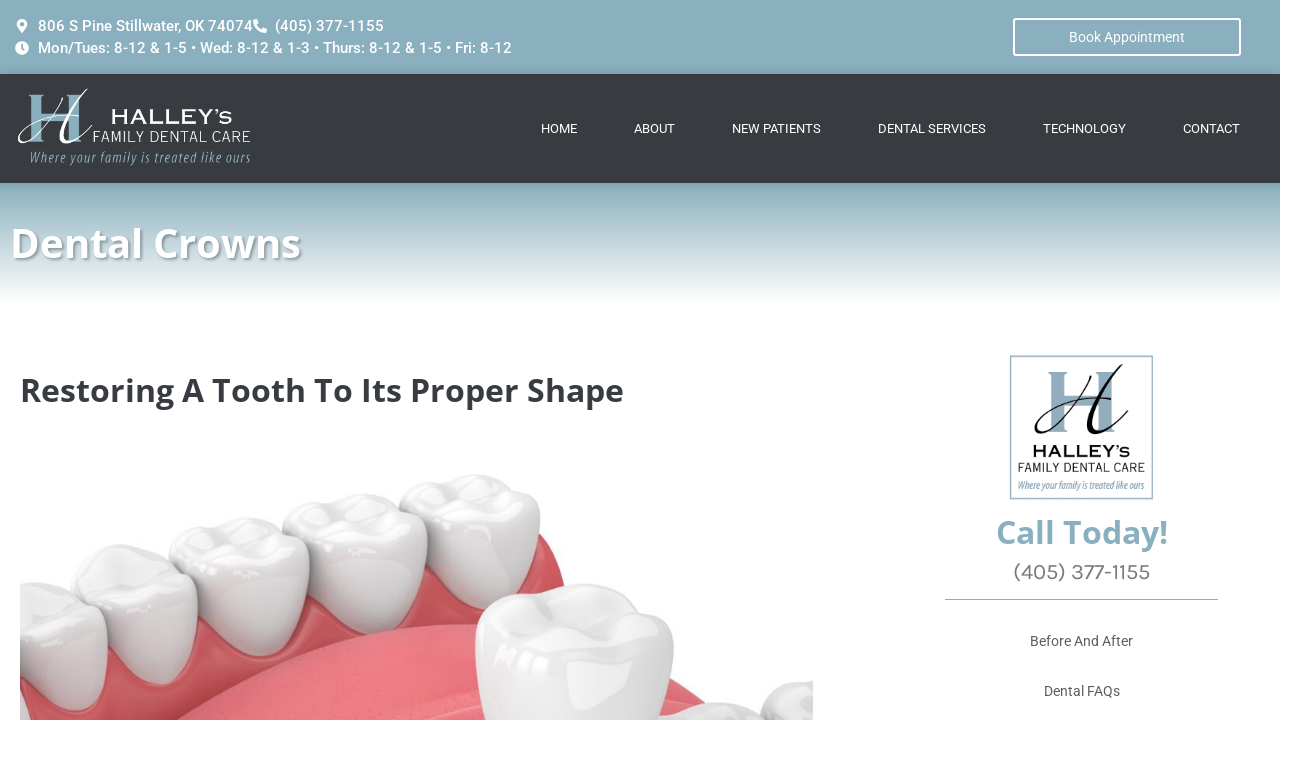

--- FILE ---
content_type: text/html; charset=UTF-8
request_url: https://www.halleysfamilydental.com/dental-services/general-dentistry/dental-crowns/
body_size: 27869
content:
<!doctype html>
<html lang="en-US" prefix="og: https://ogp.me/ns#">
<head><meta charset="UTF-8"><script>if(navigator.userAgent.match(/MSIE|Internet Explorer/i)||navigator.userAgent.match(/Trident\/7\..*?rv:11/i)){var href=document.location.href;if(!href.match(/[?&]nowprocket/)){if(href.indexOf("?")==-1){if(href.indexOf("#")==-1){document.location.href=href+"?nowprocket=1"}else{document.location.href=href.replace("#","?nowprocket=1#")}}else{if(href.indexOf("#")==-1){document.location.href=href+"&nowprocket=1"}else{document.location.href=href.replace("#","&nowprocket=1#")}}}}</script><script>(()=>{class RocketLazyLoadScripts{constructor(){this.v="2.0.4",this.userEvents=["keydown","keyup","mousedown","mouseup","mousemove","mouseover","mouseout","touchmove","touchstart","touchend","touchcancel","wheel","click","dblclick","input"],this.attributeEvents=["onblur","onclick","oncontextmenu","ondblclick","onfocus","onmousedown","onmouseenter","onmouseleave","onmousemove","onmouseout","onmouseover","onmouseup","onmousewheel","onscroll","onsubmit"]}async t(){this.i(),this.o(),/iP(ad|hone)/.test(navigator.userAgent)&&this.h(),this.u(),this.l(this),this.m(),this.k(this),this.p(this),this._(),await Promise.all([this.R(),this.L()]),this.lastBreath=Date.now(),this.S(this),this.P(),this.D(),this.O(),this.M(),await this.C(this.delayedScripts.normal),await this.C(this.delayedScripts.defer),await this.C(this.delayedScripts.async),await this.T(),await this.F(),await this.j(),await this.A(),window.dispatchEvent(new Event("rocket-allScriptsLoaded")),this.everythingLoaded=!0,this.lastTouchEnd&&await new Promise(t=>setTimeout(t,500-Date.now()+this.lastTouchEnd)),this.I(),this.H(),this.U(),this.W()}i(){this.CSPIssue=sessionStorage.getItem("rocketCSPIssue"),document.addEventListener("securitypolicyviolation",t=>{this.CSPIssue||"script-src-elem"!==t.violatedDirective||"data"!==t.blockedURI||(this.CSPIssue=!0,sessionStorage.setItem("rocketCSPIssue",!0))},{isRocket:!0})}o(){window.addEventListener("pageshow",t=>{this.persisted=t.persisted,this.realWindowLoadedFired=!0},{isRocket:!0}),window.addEventListener("pagehide",()=>{this.onFirstUserAction=null},{isRocket:!0})}h(){let t;function e(e){t=e}window.addEventListener("touchstart",e,{isRocket:!0}),window.addEventListener("touchend",function i(o){o.changedTouches[0]&&t.changedTouches[0]&&Math.abs(o.changedTouches[0].pageX-t.changedTouches[0].pageX)<10&&Math.abs(o.changedTouches[0].pageY-t.changedTouches[0].pageY)<10&&o.timeStamp-t.timeStamp<200&&(window.removeEventListener("touchstart",e,{isRocket:!0}),window.removeEventListener("touchend",i,{isRocket:!0}),"INPUT"===o.target.tagName&&"text"===o.target.type||(o.target.dispatchEvent(new TouchEvent("touchend",{target:o.target,bubbles:!0})),o.target.dispatchEvent(new MouseEvent("mouseover",{target:o.target,bubbles:!0})),o.target.dispatchEvent(new PointerEvent("click",{target:o.target,bubbles:!0,cancelable:!0,detail:1,clientX:o.changedTouches[0].clientX,clientY:o.changedTouches[0].clientY})),event.preventDefault()))},{isRocket:!0})}q(t){this.userActionTriggered||("mousemove"!==t.type||this.firstMousemoveIgnored?"keyup"===t.type||"mouseover"===t.type||"mouseout"===t.type||(this.userActionTriggered=!0,this.onFirstUserAction&&this.onFirstUserAction()):this.firstMousemoveIgnored=!0),"click"===t.type&&t.preventDefault(),t.stopPropagation(),t.stopImmediatePropagation(),"touchstart"===this.lastEvent&&"touchend"===t.type&&(this.lastTouchEnd=Date.now()),"click"===t.type&&(this.lastTouchEnd=0),this.lastEvent=t.type,t.composedPath&&t.composedPath()[0].getRootNode()instanceof ShadowRoot&&(t.rocketTarget=t.composedPath()[0]),this.savedUserEvents.push(t)}u(){this.savedUserEvents=[],this.userEventHandler=this.q.bind(this),this.userEvents.forEach(t=>window.addEventListener(t,this.userEventHandler,{passive:!1,isRocket:!0})),document.addEventListener("visibilitychange",this.userEventHandler,{isRocket:!0})}U(){this.userEvents.forEach(t=>window.removeEventListener(t,this.userEventHandler,{passive:!1,isRocket:!0})),document.removeEventListener("visibilitychange",this.userEventHandler,{isRocket:!0}),this.savedUserEvents.forEach(t=>{(t.rocketTarget||t.target).dispatchEvent(new window[t.constructor.name](t.type,t))})}m(){const t="return false",e=Array.from(this.attributeEvents,t=>"data-rocket-"+t),i="["+this.attributeEvents.join("],[")+"]",o="[data-rocket-"+this.attributeEvents.join("],[data-rocket-")+"]",s=(e,i,o)=>{o&&o!==t&&(e.setAttribute("data-rocket-"+i,o),e["rocket"+i]=new Function("event",o),e.setAttribute(i,t))};new MutationObserver(t=>{for(const n of t)"attributes"===n.type&&(n.attributeName.startsWith("data-rocket-")||this.everythingLoaded?n.attributeName.startsWith("data-rocket-")&&this.everythingLoaded&&this.N(n.target,n.attributeName.substring(12)):s(n.target,n.attributeName,n.target.getAttribute(n.attributeName))),"childList"===n.type&&n.addedNodes.forEach(t=>{if(t.nodeType===Node.ELEMENT_NODE)if(this.everythingLoaded)for(const i of[t,...t.querySelectorAll(o)])for(const t of i.getAttributeNames())e.includes(t)&&this.N(i,t.substring(12));else for(const e of[t,...t.querySelectorAll(i)])for(const t of e.getAttributeNames())this.attributeEvents.includes(t)&&s(e,t,e.getAttribute(t))})}).observe(document,{subtree:!0,childList:!0,attributeFilter:[...this.attributeEvents,...e]})}I(){this.attributeEvents.forEach(t=>{document.querySelectorAll("[data-rocket-"+t+"]").forEach(e=>{this.N(e,t)})})}N(t,e){const i=t.getAttribute("data-rocket-"+e);i&&(t.setAttribute(e,i),t.removeAttribute("data-rocket-"+e))}k(t){Object.defineProperty(HTMLElement.prototype,"onclick",{get(){return this.rocketonclick||null},set(e){this.rocketonclick=e,this.setAttribute(t.everythingLoaded?"onclick":"data-rocket-onclick","this.rocketonclick(event)")}})}S(t){function e(e,i){let o=e[i];e[i]=null,Object.defineProperty(e,i,{get:()=>o,set(s){t.everythingLoaded?o=s:e["rocket"+i]=o=s}})}e(document,"onreadystatechange"),e(window,"onload"),e(window,"onpageshow");try{Object.defineProperty(document,"readyState",{get:()=>t.rocketReadyState,set(e){t.rocketReadyState=e},configurable:!0}),document.readyState="loading"}catch(t){console.log("WPRocket DJE readyState conflict, bypassing")}}l(t){this.originalAddEventListener=EventTarget.prototype.addEventListener,this.originalRemoveEventListener=EventTarget.prototype.removeEventListener,this.savedEventListeners=[],EventTarget.prototype.addEventListener=function(e,i,o){o&&o.isRocket||!t.B(e,this)&&!t.userEvents.includes(e)||t.B(e,this)&&!t.userActionTriggered||e.startsWith("rocket-")||t.everythingLoaded?t.originalAddEventListener.call(this,e,i,o):(t.savedEventListeners.push({target:this,remove:!1,type:e,func:i,options:o}),"mouseenter"!==e&&"mouseleave"!==e||t.originalAddEventListener.call(this,e,t.savedUserEvents.push,o))},EventTarget.prototype.removeEventListener=function(e,i,o){o&&o.isRocket||!t.B(e,this)&&!t.userEvents.includes(e)||t.B(e,this)&&!t.userActionTriggered||e.startsWith("rocket-")||t.everythingLoaded?t.originalRemoveEventListener.call(this,e,i,o):t.savedEventListeners.push({target:this,remove:!0,type:e,func:i,options:o})}}J(t,e){this.savedEventListeners=this.savedEventListeners.filter(i=>{let o=i.type,s=i.target||window;return e!==o||t!==s||(this.B(o,s)&&(i.type="rocket-"+o),this.$(i),!1)})}H(){EventTarget.prototype.addEventListener=this.originalAddEventListener,EventTarget.prototype.removeEventListener=this.originalRemoveEventListener,this.savedEventListeners.forEach(t=>this.$(t))}$(t){t.remove?this.originalRemoveEventListener.call(t.target,t.type,t.func,t.options):this.originalAddEventListener.call(t.target,t.type,t.func,t.options)}p(t){let e;function i(e){return t.everythingLoaded?e:e.split(" ").map(t=>"load"===t||t.startsWith("load.")?"rocket-jquery-load":t).join(" ")}function o(o){function s(e){const s=o.fn[e];o.fn[e]=o.fn.init.prototype[e]=function(){return this[0]===window&&t.userActionTriggered&&("string"==typeof arguments[0]||arguments[0]instanceof String?arguments[0]=i(arguments[0]):"object"==typeof arguments[0]&&Object.keys(arguments[0]).forEach(t=>{const e=arguments[0][t];delete arguments[0][t],arguments[0][i(t)]=e})),s.apply(this,arguments),this}}if(o&&o.fn&&!t.allJQueries.includes(o)){const e={DOMContentLoaded:[],"rocket-DOMContentLoaded":[]};for(const t in e)document.addEventListener(t,()=>{e[t].forEach(t=>t())},{isRocket:!0});o.fn.ready=o.fn.init.prototype.ready=function(i){function s(){parseInt(o.fn.jquery)>2?setTimeout(()=>i.bind(document)(o)):i.bind(document)(o)}return"function"==typeof i&&(t.realDomReadyFired?!t.userActionTriggered||t.fauxDomReadyFired?s():e["rocket-DOMContentLoaded"].push(s):e.DOMContentLoaded.push(s)),o([])},s("on"),s("one"),s("off"),t.allJQueries.push(o)}e=o}t.allJQueries=[],o(window.jQuery),Object.defineProperty(window,"jQuery",{get:()=>e,set(t){o(t)}})}P(){const t=new Map;document.write=document.writeln=function(e){const i=document.currentScript,o=document.createRange(),s=i.parentElement;let n=t.get(i);void 0===n&&(n=i.nextSibling,t.set(i,n));const c=document.createDocumentFragment();o.setStart(c,0),c.appendChild(o.createContextualFragment(e)),s.insertBefore(c,n)}}async R(){return new Promise(t=>{this.userActionTriggered?t():this.onFirstUserAction=t})}async L(){return new Promise(t=>{document.addEventListener("DOMContentLoaded",()=>{this.realDomReadyFired=!0,t()},{isRocket:!0})})}async j(){return this.realWindowLoadedFired?Promise.resolve():new Promise(t=>{window.addEventListener("load",t,{isRocket:!0})})}M(){this.pendingScripts=[];this.scriptsMutationObserver=new MutationObserver(t=>{for(const e of t)e.addedNodes.forEach(t=>{"SCRIPT"!==t.tagName||t.noModule||t.isWPRocket||this.pendingScripts.push({script:t,promise:new Promise(e=>{const i=()=>{const i=this.pendingScripts.findIndex(e=>e.script===t);i>=0&&this.pendingScripts.splice(i,1),e()};t.addEventListener("load",i,{isRocket:!0}),t.addEventListener("error",i,{isRocket:!0}),setTimeout(i,1e3)})})})}),this.scriptsMutationObserver.observe(document,{childList:!0,subtree:!0})}async F(){await this.X(),this.pendingScripts.length?(await this.pendingScripts[0].promise,await this.F()):this.scriptsMutationObserver.disconnect()}D(){this.delayedScripts={normal:[],async:[],defer:[]},document.querySelectorAll("script[type$=rocketlazyloadscript]").forEach(t=>{t.hasAttribute("data-rocket-src")?t.hasAttribute("async")&&!1!==t.async?this.delayedScripts.async.push(t):t.hasAttribute("defer")&&!1!==t.defer||"module"===t.getAttribute("data-rocket-type")?this.delayedScripts.defer.push(t):this.delayedScripts.normal.push(t):this.delayedScripts.normal.push(t)})}async _(){await this.L();let t=[];document.querySelectorAll("script[type$=rocketlazyloadscript][data-rocket-src]").forEach(e=>{let i=e.getAttribute("data-rocket-src");if(i&&!i.startsWith("data:")){i.startsWith("//")&&(i=location.protocol+i);try{const o=new URL(i).origin;o!==location.origin&&t.push({src:o,crossOrigin:e.crossOrigin||"module"===e.getAttribute("data-rocket-type")})}catch(t){}}}),t=[...new Map(t.map(t=>[JSON.stringify(t),t])).values()],this.Y(t,"preconnect")}async G(t){if(await this.K(),!0!==t.noModule||!("noModule"in HTMLScriptElement.prototype))return new Promise(e=>{let i;function o(){(i||t).setAttribute("data-rocket-status","executed"),e()}try{if(navigator.userAgent.includes("Firefox/")||""===navigator.vendor||this.CSPIssue)i=document.createElement("script"),[...t.attributes].forEach(t=>{let e=t.nodeName;"type"!==e&&("data-rocket-type"===e&&(e="type"),"data-rocket-src"===e&&(e="src"),i.setAttribute(e,t.nodeValue))}),t.text&&(i.text=t.text),t.nonce&&(i.nonce=t.nonce),i.hasAttribute("src")?(i.addEventListener("load",o,{isRocket:!0}),i.addEventListener("error",()=>{i.setAttribute("data-rocket-status","failed-network"),e()},{isRocket:!0}),setTimeout(()=>{i.isConnected||e()},1)):(i.text=t.text,o()),i.isWPRocket=!0,t.parentNode.replaceChild(i,t);else{const i=t.getAttribute("data-rocket-type"),s=t.getAttribute("data-rocket-src");i?(t.type=i,t.removeAttribute("data-rocket-type")):t.removeAttribute("type"),t.addEventListener("load",o,{isRocket:!0}),t.addEventListener("error",i=>{this.CSPIssue&&i.target.src.startsWith("data:")?(console.log("WPRocket: CSP fallback activated"),t.removeAttribute("src"),this.G(t).then(e)):(t.setAttribute("data-rocket-status","failed-network"),e())},{isRocket:!0}),s?(t.fetchPriority="high",t.removeAttribute("data-rocket-src"),t.src=s):t.src="data:text/javascript;base64,"+window.btoa(unescape(encodeURIComponent(t.text)))}}catch(i){t.setAttribute("data-rocket-status","failed-transform"),e()}});t.setAttribute("data-rocket-status","skipped")}async C(t){const e=t.shift();return e?(e.isConnected&&await this.G(e),this.C(t)):Promise.resolve()}O(){this.Y([...this.delayedScripts.normal,...this.delayedScripts.defer,...this.delayedScripts.async],"preload")}Y(t,e){this.trash=this.trash||[];let i=!0;var o=document.createDocumentFragment();t.forEach(t=>{const s=t.getAttribute&&t.getAttribute("data-rocket-src")||t.src;if(s&&!s.startsWith("data:")){const n=document.createElement("link");n.href=s,n.rel=e,"preconnect"!==e&&(n.as="script",n.fetchPriority=i?"high":"low"),t.getAttribute&&"module"===t.getAttribute("data-rocket-type")&&(n.crossOrigin=!0),t.crossOrigin&&(n.crossOrigin=t.crossOrigin),t.integrity&&(n.integrity=t.integrity),t.nonce&&(n.nonce=t.nonce),o.appendChild(n),this.trash.push(n),i=!1}}),document.head.appendChild(o)}W(){this.trash.forEach(t=>t.remove())}async T(){try{document.readyState="interactive"}catch(t){}this.fauxDomReadyFired=!0;try{await this.K(),this.J(document,"readystatechange"),document.dispatchEvent(new Event("rocket-readystatechange")),await this.K(),document.rocketonreadystatechange&&document.rocketonreadystatechange(),await this.K(),this.J(document,"DOMContentLoaded"),document.dispatchEvent(new Event("rocket-DOMContentLoaded")),await this.K(),this.J(window,"DOMContentLoaded"),window.dispatchEvent(new Event("rocket-DOMContentLoaded"))}catch(t){console.error(t)}}async A(){try{document.readyState="complete"}catch(t){}try{await this.K(),this.J(document,"readystatechange"),document.dispatchEvent(new Event("rocket-readystatechange")),await this.K(),document.rocketonreadystatechange&&document.rocketonreadystatechange(),await this.K(),this.J(window,"load"),window.dispatchEvent(new Event("rocket-load")),await this.K(),window.rocketonload&&window.rocketonload(),await this.K(),this.allJQueries.forEach(t=>t(window).trigger("rocket-jquery-load")),await this.K(),this.J(window,"pageshow");const t=new Event("rocket-pageshow");t.persisted=this.persisted,window.dispatchEvent(t),await this.K(),window.rocketonpageshow&&window.rocketonpageshow({persisted:this.persisted})}catch(t){console.error(t)}}async K(){Date.now()-this.lastBreath>45&&(await this.X(),this.lastBreath=Date.now())}async X(){return document.hidden?new Promise(t=>setTimeout(t)):new Promise(t=>requestAnimationFrame(t))}B(t,e){return e===document&&"readystatechange"===t||(e===document&&"DOMContentLoaded"===t||(e===window&&"DOMContentLoaded"===t||(e===window&&"load"===t||e===window&&"pageshow"===t)))}static run(){(new RocketLazyLoadScripts).t()}}RocketLazyLoadScripts.run()})();</script>
	
	<meta name="viewport" content="width=device-width, initial-scale=1">
	<link rel="profile" href="https://gmpg.org/xfn/11">
	
<!-- Search Engine Optimization by Rank Math PRO - https://rankmath.com/ -->
<title>Dental Crowns - Halley&#039;s Family Dental Care</title><link rel="preload" data-rocket-preload as="image" href="https://www.halleysfamilydental.com/wp-content/uploads/2023/08/AdobeStock_198431628-1024x768.jpeg" imagesrcset="https://www.halleysfamilydental.com/wp-content/uploads/2023/08/AdobeStock_198431628-1024x768.jpeg 1024w, https://www.halleysfamilydental.com/wp-content/uploads/2023/08/AdobeStock_198431628-300x225.jpeg 300w, https://www.halleysfamilydental.com/wp-content/uploads/2023/08/AdobeStock_198431628-768x576.jpeg 768w, https://www.halleysfamilydental.com/wp-content/uploads/2023/08/AdobeStock_198431628-1536x1152.jpeg 1536w, https://www.halleysfamilydental.com/wp-content/uploads/2023/08/AdobeStock_198431628-2048x1536.jpeg 2048w" imagesizes="(max-width: 800px) 100vw, 800px" fetchpriority="high">
<meta name="description" content="Crowns are made from different types of material. Early in dentistry, they were made from metals like stainless steel. Here at , we use porcelain crowns due"/>
<meta name="robots" content="follow, index, max-snippet:-1, max-video-preview:-1, max-image-preview:large"/>
<link rel="canonical" href="https://www.halleysfamilydental.com/dental-services/general-dentistry/dental-crowns/" />
<meta property="og:locale" content="en_US" />
<meta property="og:type" content="article" />
<meta property="og:title" content="Dental Crowns - Halley&#039;s Family Dental Care" />
<meta property="og:description" content="Crowns are made from different types of material. Early in dentistry, they were made from metals like stainless steel. Here at , we use porcelain crowns due" />
<meta property="og:url" content="https://www.halleysfamilydental.com/dental-services/general-dentistry/dental-crowns/" />
<meta property="og:site_name" content="Elementor Temp1" />
<meta property="og:updated_time" content="2023-08-15T21:00:52+00:00" />
<meta property="og:image" content="https://www.halleysfamilydental.com/wp-content/uploads/2023/08/AdobeStock_198431628-1024x768.jpeg" />
<meta property="og:image:secure_url" content="https://www.halleysfamilydental.com/wp-content/uploads/2023/08/AdobeStock_198431628-1024x768.jpeg" />
<meta property="og:image:alt" content="Dental Crowns" />
<meta property="article:published_time" content="2023-08-15T20:58:01+00:00" />
<meta property="article:modified_time" content="2023-08-15T21:00:52+00:00" />
<meta name="twitter:card" content="summary_large_image" />
<meta name="twitter:title" content="Dental Crowns - Halley&#039;s Family Dental Care" />
<meta name="twitter:description" content="Crowns are made from different types of material. Early in dentistry, they were made from metals like stainless steel. Here at , we use porcelain crowns due" />
<meta name="twitter:image" content="https://www.halleysfamilydental.com/wp-content/uploads/2023/08/AdobeStock_198431628-1024x768.jpeg" />
<script type="application/ld+json" class="rank-math-schema-pro">{"@context":"https://schema.org","@graph":[{"@type":"Organization","@id":"https://www.halleysfamilydental.com/#organization","name":"Elementor Temp1","url":"https://halleysfamilyd.wpenginepowered.com","logo":{"@type":"ImageObject","@id":"https://www.halleysfamilydental.com/#logo","url":"https://www.halleysfamilydental.com/wp-content/uploads/2021/07/General-Practice-Logo-High-DPI.jpeg","contentUrl":"https://www.halleysfamilydental.com/wp-content/uploads/2021/07/General-Practice-Logo-High-DPI.jpeg","caption":"Elementor Temp1","inLanguage":"en-US","width":"557","height":"182"}},{"@type":"WebSite","@id":"https://www.halleysfamilydental.com/#website","url":"https://www.halleysfamilydental.com","name":"Elementor Temp1","publisher":{"@id":"https://www.halleysfamilydental.com/#organization"},"inLanguage":"en-US"},{"@type":"ImageObject","@id":"https://www.halleysfamilydental.com/wp-content/uploads/2023/08/AdobeStock_198431628-1024x768.jpeg","url":"https://www.halleysfamilydental.com/wp-content/uploads/2023/08/AdobeStock_198431628-1024x768.jpeg","width":"200","height":"200","inLanguage":"en-US"},{"@type":"WebPage","@id":"https://www.halleysfamilydental.com/dental-services/general-dentistry/dental-crowns/#webpage","url":"https://www.halleysfamilydental.com/dental-services/general-dentistry/dental-crowns/","name":"Dental Crowns - Halley&#039;s Family Dental Care","datePublished":"2023-08-15T20:58:01+00:00","dateModified":"2023-08-15T21:00:52+00:00","isPartOf":{"@id":"https://www.halleysfamilydental.com/#website"},"primaryImageOfPage":{"@id":"https://www.halleysfamilydental.com/wp-content/uploads/2023/08/AdobeStock_198431628-1024x768.jpeg"},"inLanguage":"en-US"},{"@type":"Person","@id":"https://www.halleysfamilydental.com/author/joshuamysocialpractice-com/","name":"Joshua","url":"https://www.halleysfamilydental.com/author/joshuamysocialpractice-com/","image":{"@type":"ImageObject","@id":"https://secure.gravatar.com/avatar/43af728c45d6869fd01a1b724aae5e99b70f35fe35dc152ad1f80fdd3afaa666?s=96&amp;d=mm&amp;r=g","url":"https://secure.gravatar.com/avatar/43af728c45d6869fd01a1b724aae5e99b70f35fe35dc152ad1f80fdd3afaa666?s=96&amp;d=mm&amp;r=g","caption":"Joshua","inLanguage":"en-US"},"worksFor":{"@id":"https://www.halleysfamilydental.com/#organization"}},{"@type":"Article","headline":"Dental Crowns - Halley&#039;s Family Dental Care","datePublished":"2023-08-15T20:58:01+00:00","dateModified":"2023-08-15T21:00:52+00:00","author":{"@id":"https://www.halleysfamilydental.com/author/joshuamysocialpractice-com/","name":"Joshua"},"publisher":{"@id":"https://www.halleysfamilydental.com/#organization"},"description":"Crowns are made from different types of material. Early in dentistry, they were made from metals like stainless steel. Here at , we use porcelain crowns due","name":"Dental Crowns - Halley&#039;s Family Dental Care","@id":"https://www.halleysfamilydental.com/dental-services/general-dentistry/dental-crowns/#richSnippet","isPartOf":{"@id":"https://www.halleysfamilydental.com/dental-services/general-dentistry/dental-crowns/#webpage"},"image":{"@id":"https://www.halleysfamilydental.com/wp-content/uploads/2023/08/AdobeStock_198431628-1024x768.jpeg"},"inLanguage":"en-US","mainEntityOfPage":{"@id":"https://www.halleysfamilydental.com/dental-services/general-dentistry/dental-crowns/#webpage"}}]}</script>
<!-- /Rank Math WordPress SEO plugin -->

<link rel='dns-prefetch' href='//cdn.elementor.com' />
<link rel='dns-prefetch' href='//hcaptcha.com' />

<link rel="alternate" type="application/rss+xml" title="Halley&#039;s Family Dental Care &raquo; Feed" href="https://www.halleysfamilydental.com/feed/" />
<link rel="alternate" title="oEmbed (JSON)" type="application/json+oembed" href="https://www.halleysfamilydental.com/wp-json/oembed/1.0/embed?url=https%3A%2F%2Fwww.halleysfamilydental.com%2Fdental-services%2Fgeneral-dentistry%2Fdental-crowns%2F" />
<link rel="alternate" title="oEmbed (XML)" type="text/xml+oembed" href="https://www.halleysfamilydental.com/wp-json/oembed/1.0/embed?url=https%3A%2F%2Fwww.halleysfamilydental.com%2Fdental-services%2Fgeneral-dentistry%2Fdental-crowns%2F&#038;format=xml" />
<style id='wp-img-auto-sizes-contain-inline-css'>
img:is([sizes=auto i],[sizes^="auto," i]){contain-intrinsic-size:3000px 1500px}
/*# sourceURL=wp-img-auto-sizes-contain-inline-css */
</style>
<style id='wp-emoji-styles-inline-css'>

	img.wp-smiley, img.emoji {
		display: inline !important;
		border: none !important;
		box-shadow: none !important;
		height: 1em !important;
		width: 1em !important;
		margin: 0 0.07em !important;
		vertical-align: -0.1em !important;
		background: none !important;
		padding: 0 !important;
	}
/*# sourceURL=wp-emoji-styles-inline-css */
</style>
<style id='global-styles-inline-css'>
:root{--wp--preset--aspect-ratio--square: 1;--wp--preset--aspect-ratio--4-3: 4/3;--wp--preset--aspect-ratio--3-4: 3/4;--wp--preset--aspect-ratio--3-2: 3/2;--wp--preset--aspect-ratio--2-3: 2/3;--wp--preset--aspect-ratio--16-9: 16/9;--wp--preset--aspect-ratio--9-16: 9/16;--wp--preset--color--black: #000000;--wp--preset--color--cyan-bluish-gray: #abb8c3;--wp--preset--color--white: #ffffff;--wp--preset--color--pale-pink: #f78da7;--wp--preset--color--vivid-red: #cf2e2e;--wp--preset--color--luminous-vivid-orange: #ff6900;--wp--preset--color--luminous-vivid-amber: #fcb900;--wp--preset--color--light-green-cyan: #7bdcb5;--wp--preset--color--vivid-green-cyan: #00d084;--wp--preset--color--pale-cyan-blue: #8ed1fc;--wp--preset--color--vivid-cyan-blue: #0693e3;--wp--preset--color--vivid-purple: #9b51e0;--wp--preset--gradient--vivid-cyan-blue-to-vivid-purple: linear-gradient(135deg,rgb(6,147,227) 0%,rgb(155,81,224) 100%);--wp--preset--gradient--light-green-cyan-to-vivid-green-cyan: linear-gradient(135deg,rgb(122,220,180) 0%,rgb(0,208,130) 100%);--wp--preset--gradient--luminous-vivid-amber-to-luminous-vivid-orange: linear-gradient(135deg,rgb(252,185,0) 0%,rgb(255,105,0) 100%);--wp--preset--gradient--luminous-vivid-orange-to-vivid-red: linear-gradient(135deg,rgb(255,105,0) 0%,rgb(207,46,46) 100%);--wp--preset--gradient--very-light-gray-to-cyan-bluish-gray: linear-gradient(135deg,rgb(238,238,238) 0%,rgb(169,184,195) 100%);--wp--preset--gradient--cool-to-warm-spectrum: linear-gradient(135deg,rgb(74,234,220) 0%,rgb(151,120,209) 20%,rgb(207,42,186) 40%,rgb(238,44,130) 60%,rgb(251,105,98) 80%,rgb(254,248,76) 100%);--wp--preset--gradient--blush-light-purple: linear-gradient(135deg,rgb(255,206,236) 0%,rgb(152,150,240) 100%);--wp--preset--gradient--blush-bordeaux: linear-gradient(135deg,rgb(254,205,165) 0%,rgb(254,45,45) 50%,rgb(107,0,62) 100%);--wp--preset--gradient--luminous-dusk: linear-gradient(135deg,rgb(255,203,112) 0%,rgb(199,81,192) 50%,rgb(65,88,208) 100%);--wp--preset--gradient--pale-ocean: linear-gradient(135deg,rgb(255,245,203) 0%,rgb(182,227,212) 50%,rgb(51,167,181) 100%);--wp--preset--gradient--electric-grass: linear-gradient(135deg,rgb(202,248,128) 0%,rgb(113,206,126) 100%);--wp--preset--gradient--midnight: linear-gradient(135deg,rgb(2,3,129) 0%,rgb(40,116,252) 100%);--wp--preset--font-size--small: 13px;--wp--preset--font-size--medium: 20px;--wp--preset--font-size--large: 36px;--wp--preset--font-size--x-large: 42px;--wp--preset--spacing--20: 0.44rem;--wp--preset--spacing--30: 0.67rem;--wp--preset--spacing--40: 1rem;--wp--preset--spacing--50: 1.5rem;--wp--preset--spacing--60: 2.25rem;--wp--preset--spacing--70: 3.38rem;--wp--preset--spacing--80: 5.06rem;--wp--preset--shadow--natural: 6px 6px 9px rgba(0, 0, 0, 0.2);--wp--preset--shadow--deep: 12px 12px 50px rgba(0, 0, 0, 0.4);--wp--preset--shadow--sharp: 6px 6px 0px rgba(0, 0, 0, 0.2);--wp--preset--shadow--outlined: 6px 6px 0px -3px rgb(255, 255, 255), 6px 6px rgb(0, 0, 0);--wp--preset--shadow--crisp: 6px 6px 0px rgb(0, 0, 0);}:root { --wp--style--global--content-size: 800px;--wp--style--global--wide-size: 1200px; }:where(body) { margin: 0; }.wp-site-blocks > .alignleft { float: left; margin-right: 2em; }.wp-site-blocks > .alignright { float: right; margin-left: 2em; }.wp-site-blocks > .aligncenter { justify-content: center; margin-left: auto; margin-right: auto; }:where(.wp-site-blocks) > * { margin-block-start: 24px; margin-block-end: 0; }:where(.wp-site-blocks) > :first-child { margin-block-start: 0; }:where(.wp-site-blocks) > :last-child { margin-block-end: 0; }:root { --wp--style--block-gap: 24px; }:root :where(.is-layout-flow) > :first-child{margin-block-start: 0;}:root :where(.is-layout-flow) > :last-child{margin-block-end: 0;}:root :where(.is-layout-flow) > *{margin-block-start: 24px;margin-block-end: 0;}:root :where(.is-layout-constrained) > :first-child{margin-block-start: 0;}:root :where(.is-layout-constrained) > :last-child{margin-block-end: 0;}:root :where(.is-layout-constrained) > *{margin-block-start: 24px;margin-block-end: 0;}:root :where(.is-layout-flex){gap: 24px;}:root :where(.is-layout-grid){gap: 24px;}.is-layout-flow > .alignleft{float: left;margin-inline-start: 0;margin-inline-end: 2em;}.is-layout-flow > .alignright{float: right;margin-inline-start: 2em;margin-inline-end: 0;}.is-layout-flow > .aligncenter{margin-left: auto !important;margin-right: auto !important;}.is-layout-constrained > .alignleft{float: left;margin-inline-start: 0;margin-inline-end: 2em;}.is-layout-constrained > .alignright{float: right;margin-inline-start: 2em;margin-inline-end: 0;}.is-layout-constrained > .aligncenter{margin-left: auto !important;margin-right: auto !important;}.is-layout-constrained > :where(:not(.alignleft):not(.alignright):not(.alignfull)){max-width: var(--wp--style--global--content-size);margin-left: auto !important;margin-right: auto !important;}.is-layout-constrained > .alignwide{max-width: var(--wp--style--global--wide-size);}body .is-layout-flex{display: flex;}.is-layout-flex{flex-wrap: wrap;align-items: center;}.is-layout-flex > :is(*, div){margin: 0;}body .is-layout-grid{display: grid;}.is-layout-grid > :is(*, div){margin: 0;}body{padding-top: 0px;padding-right: 0px;padding-bottom: 0px;padding-left: 0px;}a:where(:not(.wp-element-button)){text-decoration: underline;}:root :where(.wp-element-button, .wp-block-button__link){background-color: #32373c;border-width: 0;color: #fff;font-family: inherit;font-size: inherit;font-style: inherit;font-weight: inherit;letter-spacing: inherit;line-height: inherit;padding-top: calc(0.667em + 2px);padding-right: calc(1.333em + 2px);padding-bottom: calc(0.667em + 2px);padding-left: calc(1.333em + 2px);text-decoration: none;text-transform: inherit;}.has-black-color{color: var(--wp--preset--color--black) !important;}.has-cyan-bluish-gray-color{color: var(--wp--preset--color--cyan-bluish-gray) !important;}.has-white-color{color: var(--wp--preset--color--white) !important;}.has-pale-pink-color{color: var(--wp--preset--color--pale-pink) !important;}.has-vivid-red-color{color: var(--wp--preset--color--vivid-red) !important;}.has-luminous-vivid-orange-color{color: var(--wp--preset--color--luminous-vivid-orange) !important;}.has-luminous-vivid-amber-color{color: var(--wp--preset--color--luminous-vivid-amber) !important;}.has-light-green-cyan-color{color: var(--wp--preset--color--light-green-cyan) !important;}.has-vivid-green-cyan-color{color: var(--wp--preset--color--vivid-green-cyan) !important;}.has-pale-cyan-blue-color{color: var(--wp--preset--color--pale-cyan-blue) !important;}.has-vivid-cyan-blue-color{color: var(--wp--preset--color--vivid-cyan-blue) !important;}.has-vivid-purple-color{color: var(--wp--preset--color--vivid-purple) !important;}.has-black-background-color{background-color: var(--wp--preset--color--black) !important;}.has-cyan-bluish-gray-background-color{background-color: var(--wp--preset--color--cyan-bluish-gray) !important;}.has-white-background-color{background-color: var(--wp--preset--color--white) !important;}.has-pale-pink-background-color{background-color: var(--wp--preset--color--pale-pink) !important;}.has-vivid-red-background-color{background-color: var(--wp--preset--color--vivid-red) !important;}.has-luminous-vivid-orange-background-color{background-color: var(--wp--preset--color--luminous-vivid-orange) !important;}.has-luminous-vivid-amber-background-color{background-color: var(--wp--preset--color--luminous-vivid-amber) !important;}.has-light-green-cyan-background-color{background-color: var(--wp--preset--color--light-green-cyan) !important;}.has-vivid-green-cyan-background-color{background-color: var(--wp--preset--color--vivid-green-cyan) !important;}.has-pale-cyan-blue-background-color{background-color: var(--wp--preset--color--pale-cyan-blue) !important;}.has-vivid-cyan-blue-background-color{background-color: var(--wp--preset--color--vivid-cyan-blue) !important;}.has-vivid-purple-background-color{background-color: var(--wp--preset--color--vivid-purple) !important;}.has-black-border-color{border-color: var(--wp--preset--color--black) !important;}.has-cyan-bluish-gray-border-color{border-color: var(--wp--preset--color--cyan-bluish-gray) !important;}.has-white-border-color{border-color: var(--wp--preset--color--white) !important;}.has-pale-pink-border-color{border-color: var(--wp--preset--color--pale-pink) !important;}.has-vivid-red-border-color{border-color: var(--wp--preset--color--vivid-red) !important;}.has-luminous-vivid-orange-border-color{border-color: var(--wp--preset--color--luminous-vivid-orange) !important;}.has-luminous-vivid-amber-border-color{border-color: var(--wp--preset--color--luminous-vivid-amber) !important;}.has-light-green-cyan-border-color{border-color: var(--wp--preset--color--light-green-cyan) !important;}.has-vivid-green-cyan-border-color{border-color: var(--wp--preset--color--vivid-green-cyan) !important;}.has-pale-cyan-blue-border-color{border-color: var(--wp--preset--color--pale-cyan-blue) !important;}.has-vivid-cyan-blue-border-color{border-color: var(--wp--preset--color--vivid-cyan-blue) !important;}.has-vivid-purple-border-color{border-color: var(--wp--preset--color--vivid-purple) !important;}.has-vivid-cyan-blue-to-vivid-purple-gradient-background{background: var(--wp--preset--gradient--vivid-cyan-blue-to-vivid-purple) !important;}.has-light-green-cyan-to-vivid-green-cyan-gradient-background{background: var(--wp--preset--gradient--light-green-cyan-to-vivid-green-cyan) !important;}.has-luminous-vivid-amber-to-luminous-vivid-orange-gradient-background{background: var(--wp--preset--gradient--luminous-vivid-amber-to-luminous-vivid-orange) !important;}.has-luminous-vivid-orange-to-vivid-red-gradient-background{background: var(--wp--preset--gradient--luminous-vivid-orange-to-vivid-red) !important;}.has-very-light-gray-to-cyan-bluish-gray-gradient-background{background: var(--wp--preset--gradient--very-light-gray-to-cyan-bluish-gray) !important;}.has-cool-to-warm-spectrum-gradient-background{background: var(--wp--preset--gradient--cool-to-warm-spectrum) !important;}.has-blush-light-purple-gradient-background{background: var(--wp--preset--gradient--blush-light-purple) !important;}.has-blush-bordeaux-gradient-background{background: var(--wp--preset--gradient--blush-bordeaux) !important;}.has-luminous-dusk-gradient-background{background: var(--wp--preset--gradient--luminous-dusk) !important;}.has-pale-ocean-gradient-background{background: var(--wp--preset--gradient--pale-ocean) !important;}.has-electric-grass-gradient-background{background: var(--wp--preset--gradient--electric-grass) !important;}.has-midnight-gradient-background{background: var(--wp--preset--gradient--midnight) !important;}.has-small-font-size{font-size: var(--wp--preset--font-size--small) !important;}.has-medium-font-size{font-size: var(--wp--preset--font-size--medium) !important;}.has-large-font-size{font-size: var(--wp--preset--font-size--large) !important;}.has-x-large-font-size{font-size: var(--wp--preset--font-size--x-large) !important;}
:root :where(.wp-block-pullquote){font-size: 1.5em;line-height: 1.6;}
/*# sourceURL=global-styles-inline-css */
</style>
<link data-minify="1" rel='stylesheet' id='ea11y-widget-fonts-css' href='https://www.halleysfamilydental.com/wp-content/cache/min/1/wp-content/plugins/pojo-accessibility/assets/build/fonts.css?ver=1769087485' media='all' />
<link data-minify="1" rel='stylesheet' id='ea11y-skip-link-css' href='https://www.halleysfamilydental.com/wp-content/cache/min/1/wp-content/plugins/pojo-accessibility/assets/build/skip-link.css?ver=1769087485' media='all' />
<link data-minify="1" rel='stylesheet' id='hello-elementor-css' href='https://www.halleysfamilydental.com/wp-content/cache/min/1/wp-content/themes/hello-elementor/assets/css/reset.css?ver=1769087485' media='all' />
<link data-minify="1" rel='stylesheet' id='hello-elementor-theme-style-css' href='https://www.halleysfamilydental.com/wp-content/cache/min/1/wp-content/themes/hello-elementor/assets/css/theme.css?ver=1769087485' media='all' />
<link data-minify="1" rel='stylesheet' id='hello-elementor-header-footer-css' href='https://www.halleysfamilydental.com/wp-content/cache/min/1/wp-content/themes/hello-elementor/assets/css/header-footer.css?ver=1769087485' media='all' />
<link rel='stylesheet' id='elementor-frontend-css' href='https://www.halleysfamilydental.com/wp-content/plugins/elementor/assets/css/frontend.min.css?ver=3.34.2' media='all' />
<link rel='stylesheet' id='elementor-post-5-css' href='https://www.halleysfamilydental.com/wp-content/uploads/elementor/css/post-5.css?ver=1769087485' media='all' />
<link rel='stylesheet' id='widget-image-css' href='https://www.halleysfamilydental.com/wp-content/plugins/elementor/assets/css/widget-image.min.css?ver=3.34.2' media='all' />
<link rel='stylesheet' id='widget-nav-menu-css' href='https://www.halleysfamilydental.com/wp-content/plugins/elementor-pro/assets/css/widget-nav-menu.min.css?ver=3.34.1' media='all' />
<link rel='stylesheet' id='widget-social-icons-css' href='https://www.halleysfamilydental.com/wp-content/plugins/elementor/assets/css/widget-social-icons.min.css?ver=3.34.2' media='all' />
<link rel='stylesheet' id='e-apple-webkit-css' href='https://www.halleysfamilydental.com/wp-content/plugins/elementor/assets/css/conditionals/apple-webkit.min.css?ver=3.34.2' media='all' />
<link rel='stylesheet' id='e-sticky-css' href='https://www.halleysfamilydental.com/wp-content/plugins/elementor-pro/assets/css/modules/sticky.min.css?ver=3.34.1' media='all' />
<link rel='stylesheet' id='widget-icon-list-css' href='https://www.halleysfamilydental.com/wp-content/plugins/elementor/assets/css/widget-icon-list.min.css?ver=3.34.2' media='all' />
<link rel='stylesheet' id='widget-spacer-css' href='https://www.halleysfamilydental.com/wp-content/plugins/elementor/assets/css/widget-spacer.min.css?ver=3.34.2' media='all' />
<link rel='stylesheet' id='widget-heading-css' href='https://www.halleysfamilydental.com/wp-content/plugins/elementor/assets/css/widget-heading.min.css?ver=3.34.2' media='all' />
<link rel='stylesheet' id='widget-google_maps-css' href='https://www.halleysfamilydental.com/wp-content/plugins/elementor/assets/css/widget-google_maps.min.css?ver=3.34.2' media='all' />
<link rel='stylesheet' id='eael-general-css' href='https://www.halleysfamilydental.com/wp-content/plugins/essential-addons-for-elementor-lite/assets/front-end/css/view/general.min.css?ver=6.5.8' media='all' />
<link data-minify="1" rel='stylesheet' id='eael-1709-css' href='https://www.halleysfamilydental.com/wp-content/cache/min/1/wp-content/uploads/essential-addons-elementor/eael-1709.css?ver=1769087485' media='all' />
<link rel='stylesheet' id='widget-divider-css' href='https://www.halleysfamilydental.com/wp-content/plugins/elementor/assets/css/widget-divider.min.css?ver=3.34.2' media='all' />
<link data-minify="1" rel='stylesheet' id='elementor-icons-css' href='https://www.halleysfamilydental.com/wp-content/cache/min/1/wp-content/plugins/elementor/assets/lib/eicons/css/elementor-icons.min.css?ver=1769087485' media='all' />
<style id='elementor-icons-inline-css'>

		.elementor-add-new-section .elementor-add-templately-promo-button{
            background-color: #5d4fff !important;
            background-image: var(--wpr-bg-226f9b2b-0f67-4777-817b-b04be93b0659);
            background-repeat: no-repeat;
            background-position: center center;
            position: relative;
        }
        
		.elementor-add-new-section .elementor-add-templately-promo-button > i{
            height: 12px;
        }
        
        body .elementor-add-new-section .elementor-add-section-area-button {
            margin-left: 0;
        }

		.elementor-add-new-section .elementor-add-templately-promo-button{
            background-color: #5d4fff !important;
            background-image: var(--wpr-bg-226f9b2b-0f67-4777-817b-b04be93b0659);
            background-repeat: no-repeat;
            background-position: center center;
            position: relative;
        }
        
		.elementor-add-new-section .elementor-add-templately-promo-button > i{
            height: 12px;
        }
        
        body .elementor-add-new-section .elementor-add-section-area-button {
            margin-left: 0;
        }
/*# sourceURL=elementor-icons-inline-css */
</style>
<link rel='stylesheet' id='elementor-post-2391-css' href='https://www.halleysfamilydental.com/wp-content/uploads/elementor/css/post-2391.css?ver=1769089044' media='all' />
<link rel='stylesheet' id='elementor-post-2097-css' href='https://www.halleysfamilydental.com/wp-content/uploads/elementor/css/post-2097.css?ver=1769087485' media='all' />
<link rel='stylesheet' id='elementor-post-1683-css' href='https://www.halleysfamilydental.com/wp-content/uploads/elementor/css/post-1683.css?ver=1769087485' media='all' />
<link rel='stylesheet' id='elementor-post-1709-css' href='https://www.halleysfamilydental.com/wp-content/uploads/elementor/css/post-1709.css?ver=1769087485' media='all' />
<link data-minify="1" rel='stylesheet' id='ekit-widget-styles-css' href='https://www.halleysfamilydental.com/wp-content/cache/background-css/1/www.halleysfamilydental.com/wp-content/cache/min/1/wp-content/plugins/elementskit-lite/widgets/init/assets/css/widget-styles.css?ver=1769087485&wpr_t=1769149056' media='all' />
<link data-minify="1" rel='stylesheet' id='ekit-responsive-css' href='https://www.halleysfamilydental.com/wp-content/cache/min/1/wp-content/plugins/elementskit-lite/widgets/init/assets/css/responsive.css?ver=1769087485' media='all' />
<style id='rocket-lazyload-inline-css'>
.rll-youtube-player{position:relative;padding-bottom:56.23%;height:0;overflow:hidden;max-width:100%;}.rll-youtube-player:focus-within{outline: 2px solid currentColor;outline-offset: 5px;}.rll-youtube-player iframe{position:absolute;top:0;left:0;width:100%;height:100%;z-index:100;background:0 0}.rll-youtube-player img{bottom:0;display:block;left:0;margin:auto;max-width:100%;width:100%;position:absolute;right:0;top:0;border:none;height:auto;-webkit-transition:.4s all;-moz-transition:.4s all;transition:.4s all}.rll-youtube-player img:hover{-webkit-filter:brightness(75%)}.rll-youtube-player .play{height:100%;width:100%;left:0;top:0;position:absolute;background:var(--wpr-bg-22d8aa0b-63b7-4735-8810-b460bce4a67d) no-repeat center;background-color: transparent !important;cursor:pointer;border:none;}.wp-embed-responsive .wp-has-aspect-ratio .rll-youtube-player{position:absolute;padding-bottom:0;width:100%;height:100%;top:0;bottom:0;left:0;right:0}
/*# sourceURL=rocket-lazyload-inline-css */
</style>
<link data-minify="1" rel='stylesheet' id='elementor-gf-local-opensans-css' href='https://www.halleysfamilydental.com/wp-content/cache/min/1/wp-content/uploads/elementor/google-fonts/css/opensans.css?ver=1769087485' media='all' />
<link data-minify="1" rel='stylesheet' id='elementor-gf-local-roboto-css' href='https://www.halleysfamilydental.com/wp-content/cache/min/1/wp-content/uploads/elementor/google-fonts/css/roboto.css?ver=1769087485' media='all' />
<link data-minify="1" rel='stylesheet' id='elementor-gf-local-robotomono-css' href='https://www.halleysfamilydental.com/wp-content/cache/min/1/wp-content/uploads/elementor/google-fonts/css/robotomono.css?ver=1769087485' media='all' />
<link data-minify="1" rel='stylesheet' id='elementor-gf-local-karla-css' href='https://www.halleysfamilydental.com/wp-content/cache/min/1/wp-content/uploads/elementor/google-fonts/css/karla.css?ver=1769087485' media='all' />
<script type="rocketlazyloadscript" data-rocket-src="https://www.halleysfamilydental.com/wp-includes/js/jquery/jquery.min.js?ver=3.7.1" id="jquery-core-js" data-rocket-defer defer></script>
<script type="rocketlazyloadscript" data-rocket-src="https://www.halleysfamilydental.com/wp-includes/js/jquery/jquery-migrate.min.js?ver=3.4.1" id="jquery-migrate-js" data-rocket-defer defer></script>
<link rel="https://api.w.org/" href="https://www.halleysfamilydental.com/wp-json/" /><link rel="alternate" title="JSON" type="application/json" href="https://www.halleysfamilydental.com/wp-json/wp/v2/pages/2391" /><link rel="EditURI" type="application/rsd+xml" title="RSD" href="https://www.halleysfamilydental.com/xmlrpc.php?rsd" />
<meta name="generator" content="WordPress 6.9" />
<link rel='shortlink' href='https://www.halleysfamilydental.com/?p=2391' />
<!-- start Simple Custom CSS and JS -->
<style>
.socialhover { 
  /*transition: background-size 2s ease-in;
-moz-transition: background-size 2s ease-in;
-ms-transition: background-size 2s ease-in;
-o-transition: background-size 2s ease-in;
-webkit-transition: background-size 2s ease-in; 
  transition: transform 0.5s; 
   -webkit-transition: -webkit-transform 0.5s*/
     transition: all 0.5s ease;
}
.socialhover { overflow: hidden; }
.socialhover:hover { 
  /*background-size: 120% !important; */
  transform: scale(1.2); -webkit-transform: scale(1.2);
}
</style>
<!-- end Simple Custom CSS and JS -->
<!-- start Simple Custom CSS and JS -->
<script type="rocketlazyloadscript">window.addEventListener('DOMContentLoaded', function() {
jQuery(document).ready(function( $ ){
    $(".linkbox").each(function(){
      	
      
      if($(this).find("a").length > 0) {
      	
        $(this).css("cursor","pointer");
        $(this).on("click",function(){
        	var href = $(this).find("a")[0];  
          window.location = href;
        });
        
      }
    });
});

});</script>
<!-- end Simple Custom CSS and JS -->
<!-- Google ANALYTICS tag (gtag.js) -->
<script type="rocketlazyloadscript" async data-rocket-src="https://www.googletagmanager.com/gtag/js?id=G-V2H2X1BML9"></script>
<script type="rocketlazyloadscript">
  window.dataLayer = window.dataLayer || [];
  function gtag(){dataLayer.push(arguments);}
  gtag('js', new Date());

  gtag('config', 'G-V2H2X1BML9');
</script><style>
.h-captcha{position:relative;display:block;margin-bottom:2rem;padding:0;clear:both}.h-captcha[data-size="normal"]{width:302px;height:76px}.h-captcha[data-size="compact"]{width:158px;height:138px}.h-captcha[data-size="invisible"]{display:none}.h-captcha iframe{z-index:1}.h-captcha::before{content:"";display:block;position:absolute;top:0;left:0;background:var(--wpr-bg-d0703f3d-f02a-4158-899a-902bfda5dcfb) no-repeat;border:1px solid #fff0;border-radius:4px;box-sizing:border-box}.h-captcha::after{content:"The hCaptcha loading is delayed until user interaction.";font-family:-apple-system,system-ui,BlinkMacSystemFont,"Segoe UI",Roboto,Oxygen,Ubuntu,"Helvetica Neue",Arial,sans-serif;font-size:10px;font-weight:500;position:absolute;top:0;bottom:0;left:0;right:0;box-sizing:border-box;color:#bf1722;opacity:0}.h-captcha:not(:has(iframe))::after{animation:hcap-msg-fade-in .3s ease forwards;animation-delay:2s}.h-captcha:has(iframe)::after{animation:none;opacity:0}@keyframes hcap-msg-fade-in{to{opacity:1}}.h-captcha[data-size="normal"]::before{width:302px;height:76px;background-position:93.8% 28%}.h-captcha[data-size="normal"]::after{width:302px;height:76px;display:flex;flex-wrap:wrap;align-content:center;line-height:normal;padding:0 75px 0 10px}.h-captcha[data-size="compact"]::before{width:158px;height:138px;background-position:49.9% 78.8%}.h-captcha[data-size="compact"]::after{width:158px;height:138px;text-align:center;line-height:normal;padding:24px 10px 10px 10px}.h-captcha[data-theme="light"]::before,body.is-light-theme .h-captcha[data-theme="auto"]::before,.h-captcha[data-theme="auto"]::before{background-color:#fafafa;border:1px solid #e0e0e0}.h-captcha[data-theme="dark"]::before,body.is-dark-theme .h-captcha[data-theme="auto"]::before,html.wp-dark-mode-active .h-captcha[data-theme="auto"]::before,html.drdt-dark-mode .h-captcha[data-theme="auto"]::before{background-image:var(--wpr-bg-6ecd08a3-1e80-443c-8d22-7f2ee9ad94a2);background-repeat:no-repeat;background-color:#333;border:1px solid #f5f5f5}@media (prefers-color-scheme:dark){.h-captcha[data-theme="auto"]::before{background-image:url(https://www.halleysfamilydental.com/wp-content/plugins/hcaptcha-for-forms-and-more/assets/images/hcaptcha-div-logo-white.svg);background-repeat:no-repeat;background-color:#333;border:1px solid #f5f5f5}}.h-captcha[data-theme="custom"]::before{background-color:initial}.h-captcha[data-size="invisible"]::before,.h-captcha[data-size="invisible"]::after{display:none}.h-captcha iframe{position:relative}div[style*="z-index: 2147483647"] div[style*="border-width: 11px"][style*="position: absolute"][style*="pointer-events: none"]{border-style:none}
</style>
<style>
.elementor-widget-login .h-captcha{margin-bottom:0}
</style>
<meta name="generator" content="Elementor 3.34.2; features: e_font_icon_svg, additional_custom_breakpoints; settings: css_print_method-external, google_font-enabled, font_display-auto">
			<style>
				.e-con.e-parent:nth-of-type(n+4):not(.e-lazyloaded):not(.e-no-lazyload),
				.e-con.e-parent:nth-of-type(n+4):not(.e-lazyloaded):not(.e-no-lazyload) * {
					background-image: none !important;
				}
				@media screen and (max-height: 1024px) {
					.e-con.e-parent:nth-of-type(n+3):not(.e-lazyloaded):not(.e-no-lazyload),
					.e-con.e-parent:nth-of-type(n+3):not(.e-lazyloaded):not(.e-no-lazyload) * {
						background-image: none !important;
					}
				}
				@media screen and (max-height: 640px) {
					.e-con.e-parent:nth-of-type(n+2):not(.e-lazyloaded):not(.e-no-lazyload),
					.e-con.e-parent:nth-of-type(n+2):not(.e-lazyloaded):not(.e-no-lazyload) * {
						background-image: none !important;
					}
				}
			</style>
			<style>
.gform_previous_button+.h-captcha{margin-top:2rem}.gform_footer.before .h-captcha[data-size="normal"]{margin-bottom:3px}.gform_footer.before .h-captcha[data-size="compact"]{margin-bottom:0}.gform_wrapper.gravity-theme .gform_footer,.gform_wrapper.gravity-theme .gform_page_footer{flex-wrap:wrap}.gform_wrapper.gravity-theme .h-captcha,.gform_wrapper.gravity-theme .h-captcha{margin:0;flex-basis:100%}.gform_wrapper.gravity-theme input[type="submit"],.gform_wrapper.gravity-theme input[type="submit"]{align-self:flex-start}.gform_wrapper.gravity-theme .h-captcha~input[type="submit"],.gform_wrapper.gravity-theme .h-captcha~input[type="submit"]{margin:1em 0 0 0!important}
</style>
<link rel="icon" href="https://www.halleysfamilydental.com/wp-content/uploads/2024/05/Screen-Shot-2024-05-31-at-9.54.50-AM-150x150.png" sizes="32x32" />
<link rel="icon" href="https://www.halleysfamilydental.com/wp-content/uploads/2024/05/Screen-Shot-2024-05-31-at-9.54.50-AM.png" sizes="192x192" />
<link rel="apple-touch-icon" href="https://www.halleysfamilydental.com/wp-content/uploads/2024/05/Screen-Shot-2024-05-31-at-9.54.50-AM.png" />
<meta name="msapplication-TileImage" content="https://www.halleysfamilydental.com/wp-content/uploads/2024/05/Screen-Shot-2024-05-31-at-9.54.50-AM.png" />
		<style id="wp-custom-css">
			h3{
	padding-top: 40px;
}		</style>
		<noscript><style id="rocket-lazyload-nojs-css">.rll-youtube-player, [data-lazy-src]{display:none !important;}</style></noscript><style id="wpr-lazyload-bg-container"></style><style id="wpr-lazyload-bg-exclusion"></style>
<noscript>
<style id="wpr-lazyload-bg-nostyle">table.dataTable thead .dt-orderable-asc,table.dataTable thead .dt-orderable-desc{--wpr-bg-8ea0a617-dc46-4b73-aa08-4193c17e4ef3: url('https://www.halleysfamilydental.com/wp-content/plugins/elementskit-lite/widgets/init/assets/img/arrow.png');}table.dataTable thead .dt-ordering-asc{--wpr-bg-a41c28cf-54e3-403d-b1ec-499d18a9fd5f: url('https://www.halleysfamilydental.com/wp-content/plugins/elementskit-lite/widgets/init/assets/img/sort_asc.png');}table.dataTable thead .dt-ordering-desc{--wpr-bg-40ab7605-c066-4ddc-a2a1-fa0e33252a14: url('https://www.halleysfamilydental.com/wp-content/plugins/elementskit-lite/widgets/init/assets/img/sort_desc.png');}table.dataTable thead .dt-ordering-asc-disabled{--wpr-bg-57498e38-e209-4002-9e61-6956bf54f839: url('https://www.halleysfamilydental.com/wp-content/plugins/elementskit-lite/widgets/init/assets/img/sort_asc_disabled.png');}.elementor-add-new-section .elementor-add-templately-promo-button{--wpr-bg-226f9b2b-0f67-4777-817b-b04be93b0659: url('https://www.halleysfamilydental.com/wp-content/plugins/essential-addons-for-elementor-lite/assets/admin/images/templately/logo-icon.svg');}.elementor-add-new-section .elementor-add-templately-promo-button{--wpr-bg-0c1e13e5-699c-459b-a36a-ecc67fa80b7b: url('https://www.halleysfamilydental.com/wp-content/plugins/essential-addons-for-elementor-lite/assets/admin/images/templately/logo-icon.svg');}.rll-youtube-player .play{--wpr-bg-22d8aa0b-63b7-4735-8810-b460bce4a67d: url('https://www.halleysfamilydental.com/wp-content/plugins/wp-rocket/assets/img/youtube.png');}.h-captcha::before{--wpr-bg-d0703f3d-f02a-4158-899a-902bfda5dcfb: url('https://www.halleysfamilydental.com/wp-content/plugins/hcaptcha-for-forms-and-more/assets/images/hcaptcha-div-logo.svg');}.h-captcha[data-theme="dark"]::before,body.is-dark-theme .h-captcha[data-theme="auto"]::before,html.wp-dark-mode-active .h-captcha[data-theme="auto"]::before,html.drdt-dark-mode .h-captcha[data-theme="auto"]::before{--wpr-bg-6ecd08a3-1e80-443c-8d22-7f2ee9ad94a2: url('https://www.halleysfamilydental.com/wp-content/plugins/hcaptcha-for-forms-and-more/assets/images/hcaptcha-div-logo-white.svg');}.h-captcha[data-theme="auto"]::before{--wpr-bg-dfe9a933-591b-4075-a6e0-a16ad7dcfb41: url('https://www.halleysfamilydental.com/wp-content/plugins/hcaptcha-for-forms-and-more/assets/images/hcaptcha-div-logo-white.svg');}</style>
</noscript>
<script type="application/javascript">const rocket_pairs = [{"selector":"table.dataTable thead .dt-orderable-asc,table.dataTable thead .dt-orderable-desc","style":"table.dataTable thead .dt-orderable-asc,table.dataTable thead .dt-orderable-desc{--wpr-bg-8ea0a617-dc46-4b73-aa08-4193c17e4ef3: url('https:\/\/www.halleysfamilydental.com\/wp-content\/plugins\/elementskit-lite\/widgets\/init\/assets\/img\/arrow.png');}","hash":"8ea0a617-dc46-4b73-aa08-4193c17e4ef3","url":"https:\/\/www.halleysfamilydental.com\/wp-content\/plugins\/elementskit-lite\/widgets\/init\/assets\/img\/arrow.png"},{"selector":"table.dataTable thead .dt-ordering-asc","style":"table.dataTable thead .dt-ordering-asc{--wpr-bg-a41c28cf-54e3-403d-b1ec-499d18a9fd5f: url('https:\/\/www.halleysfamilydental.com\/wp-content\/plugins\/elementskit-lite\/widgets\/init\/assets\/img\/sort_asc.png');}","hash":"a41c28cf-54e3-403d-b1ec-499d18a9fd5f","url":"https:\/\/www.halleysfamilydental.com\/wp-content\/plugins\/elementskit-lite\/widgets\/init\/assets\/img\/sort_asc.png"},{"selector":"table.dataTable thead .dt-ordering-desc","style":"table.dataTable thead .dt-ordering-desc{--wpr-bg-40ab7605-c066-4ddc-a2a1-fa0e33252a14: url('https:\/\/www.halleysfamilydental.com\/wp-content\/plugins\/elementskit-lite\/widgets\/init\/assets\/img\/sort_desc.png');}","hash":"40ab7605-c066-4ddc-a2a1-fa0e33252a14","url":"https:\/\/www.halleysfamilydental.com\/wp-content\/plugins\/elementskit-lite\/widgets\/init\/assets\/img\/sort_desc.png"},{"selector":"table.dataTable thead .dt-ordering-asc-disabled","style":"table.dataTable thead .dt-ordering-asc-disabled{--wpr-bg-57498e38-e209-4002-9e61-6956bf54f839: url('https:\/\/www.halleysfamilydental.com\/wp-content\/plugins\/elementskit-lite\/widgets\/init\/assets\/img\/sort_asc_disabled.png');}","hash":"57498e38-e209-4002-9e61-6956bf54f839","url":"https:\/\/www.halleysfamilydental.com\/wp-content\/plugins\/elementskit-lite\/widgets\/init\/assets\/img\/sort_asc_disabled.png"},{"selector":".elementor-add-new-section .elementor-add-templately-promo-button","style":".elementor-add-new-section .elementor-add-templately-promo-button{--wpr-bg-226f9b2b-0f67-4777-817b-b04be93b0659: url('https:\/\/www.halleysfamilydental.com\/wp-content\/plugins\/essential-addons-for-elementor-lite\/assets\/admin\/images\/templately\/logo-icon.svg');}","hash":"226f9b2b-0f67-4777-817b-b04be93b0659","url":"https:\/\/www.halleysfamilydental.com\/wp-content\/plugins\/essential-addons-for-elementor-lite\/assets\/admin\/images\/templately\/logo-icon.svg"},{"selector":".elementor-add-new-section .elementor-add-templately-promo-button","style":".elementor-add-new-section .elementor-add-templately-promo-button{--wpr-bg-0c1e13e5-699c-459b-a36a-ecc67fa80b7b: url('https:\/\/www.halleysfamilydental.com\/wp-content\/plugins\/essential-addons-for-elementor-lite\/assets\/admin\/images\/templately\/logo-icon.svg');}","hash":"0c1e13e5-699c-459b-a36a-ecc67fa80b7b","url":"https:\/\/www.halleysfamilydental.com\/wp-content\/plugins\/essential-addons-for-elementor-lite\/assets\/admin\/images\/templately\/logo-icon.svg"},{"selector":".rll-youtube-player .play","style":".rll-youtube-player .play{--wpr-bg-22d8aa0b-63b7-4735-8810-b460bce4a67d: url('https:\/\/www.halleysfamilydental.com\/wp-content\/plugins\/wp-rocket\/assets\/img\/youtube.png');}","hash":"22d8aa0b-63b7-4735-8810-b460bce4a67d","url":"https:\/\/www.halleysfamilydental.com\/wp-content\/plugins\/wp-rocket\/assets\/img\/youtube.png"},{"selector":".h-captcha","style":".h-captcha::before{--wpr-bg-d0703f3d-f02a-4158-899a-902bfda5dcfb: url('https:\/\/www.halleysfamilydental.com\/wp-content\/plugins\/hcaptcha-for-forms-and-more\/assets\/images\/hcaptcha-div-logo.svg');}","hash":"d0703f3d-f02a-4158-899a-902bfda5dcfb","url":"https:\/\/www.halleysfamilydental.com\/wp-content\/plugins\/hcaptcha-for-forms-and-more\/assets\/images\/hcaptcha-div-logo.svg"},{"selector":".h-captcha[data-theme=\"dark\"],body.is-dark-theme .h-captcha[data-theme=\"auto\"],html.wp-dark-mode-active .h-captcha[data-theme=\"auto\"],html.drdt-dark-mode .h-captcha[data-theme=\"auto\"]","style":".h-captcha[data-theme=\"dark\"]::before,body.is-dark-theme .h-captcha[data-theme=\"auto\"]::before,html.wp-dark-mode-active .h-captcha[data-theme=\"auto\"]::before,html.drdt-dark-mode .h-captcha[data-theme=\"auto\"]::before{--wpr-bg-6ecd08a3-1e80-443c-8d22-7f2ee9ad94a2: url('https:\/\/www.halleysfamilydental.com\/wp-content\/plugins\/hcaptcha-for-forms-and-more\/assets\/images\/hcaptcha-div-logo-white.svg');}","hash":"6ecd08a3-1e80-443c-8d22-7f2ee9ad94a2","url":"https:\/\/www.halleysfamilydental.com\/wp-content\/plugins\/hcaptcha-for-forms-and-more\/assets\/images\/hcaptcha-div-logo-white.svg"},{"selector":".h-captcha[data-theme=\"auto\"]","style":".h-captcha[data-theme=\"auto\"]::before{--wpr-bg-dfe9a933-591b-4075-a6e0-a16ad7dcfb41: url('https:\/\/www.halleysfamilydental.com\/wp-content\/plugins\/hcaptcha-for-forms-and-more\/assets\/images\/hcaptcha-div-logo-white.svg');}","hash":"dfe9a933-591b-4075-a6e0-a16ad7dcfb41","url":"https:\/\/www.halleysfamilydental.com\/wp-content\/plugins\/hcaptcha-for-forms-and-more\/assets\/images\/hcaptcha-div-logo-white.svg"}]; const rocket_excluded_pairs = [];</script><meta name="generator" content="WP Rocket 3.20.3" data-wpr-features="wpr_lazyload_css_bg_img wpr_delay_js wpr_defer_js wpr_minify_js wpr_lazyload_images wpr_lazyload_iframes wpr_oci wpr_minify_css wpr_preload_links wpr_desktop" /></head>
<body class="wp-singular page-template-default page page-id-2391 page-child parent-pageid-2268 wp-custom-logo wp-embed-responsive wp-theme-hello-elementor ally-default hello-elementor-default elementor-default elementor-kit-5 elementor-page elementor-page-2391 elementor-page-1709">

		<script type="rocketlazyloadscript">
			const onSkipLinkClick = () => {
				const htmlElement = document.querySelector('html');

				htmlElement.style['scroll-behavior'] = 'smooth';

				setTimeout( () => htmlElement.style['scroll-behavior'] = null, 1000 );
			}
			document.addEventListener("DOMContentLoaded", () => {
				if (!document.querySelector('#content')) {
					document.querySelector('.ea11y-skip-to-content-link').remove();
				}
			});
		</script>
		<nav aria-label="Skip to content navigation">
			<a class="ea11y-skip-to-content-link"
				href="#content"
				tabindex="-1"
				onclick="onSkipLinkClick()"
			>
				Skip to content
				<svg width="24" height="24" viewBox="0 0 24 24" fill="none" role="presentation">
					<path d="M18 6V12C18 12.7956 17.6839 13.5587 17.1213 14.1213C16.5587 14.6839 15.7956 15 15 15H5M5 15L9 11M5 15L9 19"
								stroke="black"
								stroke-width="1.5"
								stroke-linecap="round"
								stroke-linejoin="round"
					/>
				</svg>
			</a>
			<div class="ea11y-skip-to-content-backdrop"></div>
		</nav>

		

		<header  data-elementor-type="header" data-elementor-id="2097" class="elementor elementor-2097 elementor-location-header" data-elementor-post-type="elementor_library">
					<section class="elementor-section elementor-top-section elementor-element elementor-element-78f643f elementor-section-content-middle elementor-hidden-desktop elementor-section-boxed elementor-section-height-default elementor-section-height-default" data-id="78f643f" data-element_type="section" data-settings="{&quot;background_background&quot;:&quot;classic&quot;,&quot;sticky&quot;:&quot;top&quot;,&quot;sticky_on&quot;:[&quot;tablet&quot;,&quot;mobile&quot;],&quot;sticky_offset&quot;:0,&quot;sticky_effects_offset&quot;:0,&quot;sticky_anchor_link_offset&quot;:0}">
						<div  class="elementor-container elementor-column-gap-default">
					<div class="elementor-column elementor-col-33 elementor-top-column elementor-element elementor-element-56bfe4c" data-id="56bfe4c" data-element_type="column">
			<div class="elementor-widget-wrap elementor-element-populated">
						<div class="elementor-element elementor-element-549bacd elementor-widget elementor-widget-theme-site-logo elementor-widget-image" data-id="549bacd" data-element_type="widget" data-widget_type="theme-site-logo.default">
				<div class="elementor-widget-container">
											<a href="https://www.halleysfamilydental.com">
			<img width="834" height="299" src="https://www.halleysfamilydental.com/wp-content/uploads/2021/07/logo-transparent.png" class="attachment-full size-full wp-image-2773" alt="" srcset="https://www.halleysfamilydental.com/wp-content/uploads/2021/07/logo-transparent.png 834w, https://www.halleysfamilydental.com/wp-content/uploads/2021/07/logo-transparent-300x108.png 300w, https://www.halleysfamilydental.com/wp-content/uploads/2021/07/logo-transparent-768x275.png 768w" sizes="(max-width: 834px) 100vw, 834px" />				</a>
											</div>
				</div>
					</div>
		</div>
				<div class="elementor-column elementor-col-33 elementor-top-column elementor-element elementor-element-3635593" data-id="3635593" data-element_type="column">
			<div class="elementor-widget-wrap elementor-element-populated">
						<div class="elementor-element elementor-element-1751222 elementor-nav-menu__align-end elementor-nav-menu--stretch elementor-nav-menu--dropdown-tablet elementor-nav-menu__text-align-aside elementor-nav-menu--toggle elementor-nav-menu--burger elementor-widget elementor-widget-nav-menu" data-id="1751222" data-element_type="widget" data-settings="{&quot;full_width&quot;:&quot;stretch&quot;,&quot;layout&quot;:&quot;horizontal&quot;,&quot;submenu_icon&quot;:{&quot;value&quot;:&quot;&lt;svg aria-hidden=\&quot;true\&quot; class=\&quot;e-font-icon-svg e-fas-caret-down\&quot; viewBox=\&quot;0 0 320 512\&quot; xmlns=\&quot;http:\/\/www.w3.org\/2000\/svg\&quot;&gt;&lt;path d=\&quot;M31.3 192h257.3c17.8 0 26.7 21.5 14.1 34.1L174.1 354.8c-7.8 7.8-20.5 7.8-28.3 0L17.2 226.1C4.6 213.5 13.5 192 31.3 192z\&quot;&gt;&lt;\/path&gt;&lt;\/svg&gt;&quot;,&quot;library&quot;:&quot;fa-solid&quot;},&quot;toggle&quot;:&quot;burger&quot;}" data-widget_type="nav-menu.default">
				<div class="elementor-widget-container">
								<nav aria-label="Menu" class="elementor-nav-menu--main elementor-nav-menu__container elementor-nav-menu--layout-horizontal e--pointer-underline e--animation-fade">
				<ul id="menu-1-1751222" class="elementor-nav-menu"><li class="menu-item menu-item-type-post_type menu-item-object-page menu-item-home menu-item-1660"><a href="https://www.halleysfamilydental.com/" class="elementor-item">Home</a></li>
<li class="menu-item menu-item-type-custom menu-item-object-custom menu-item-has-children menu-item-1923"><a href="#" class="elementor-item elementor-item-anchor">About</a>
<ul class="sub-menu elementor-nav-menu--dropdown">
	<li class="menu-item menu-item-type-post_type menu-item-object-page menu-item-2227"><a href="https://www.halleysfamilydental.com/about/meet-our-doctors/" class="elementor-sub-item">Meet Our Doctors</a></li>
	<li class="menu-item menu-item-type-post_type menu-item-object-page menu-item-2224"><a href="https://www.halleysfamilydental.com/about/meet-the-team/" class="elementor-sub-item">Meet the Team</a></li>
	<li class="menu-item menu-item-type-post_type menu-item-object-page menu-item-2266"><a href="https://www.halleysfamilydental.com/about/areas-we-serve/" class="elementor-sub-item">Areas We Serve</a></li>
	<li class="menu-item menu-item-type-post_type menu-item-object-page menu-item-2217"><a href="https://www.halleysfamilydental.com/dental-blog/" class="elementor-sub-item">Dental Blog</a></li>
	<li class="menu-item menu-item-type-post_type menu-item-object-page menu-item-2218"><a href="https://www.halleysfamilydental.com/patient-reviews/" class="elementor-sub-item">Reviews</a></li>
</ul>
</li>
<li class="menu-item menu-item-type-custom menu-item-object-custom menu-item-has-children menu-item-1934"><a href="#" class="elementor-item elementor-item-anchor">New Patients</a>
<ul class="sub-menu elementor-nav-menu--dropdown">
	<li class="menu-item menu-item-type-post_type menu-item-object-page menu-item-2228"><a href="https://www.halleysfamilydental.com/new-patients/before-and-after/" class="elementor-sub-item">Before And After</a></li>
	<li class="menu-item menu-item-type-post_type menu-item-object-page menu-item-2232"><a href="https://www.halleysfamilydental.com/new-patients/dental-faqs/" class="elementor-sub-item">Dental FAQs</a></li>
	<li class="menu-item menu-item-type-post_type menu-item-object-page menu-item-2235"><a href="https://www.halleysfamilydental.com/new-patients/financial-information/" class="elementor-sub-item">Financial Information</a></li>
	<li class="menu-item menu-item-type-post_type menu-item-object-page menu-item-2238"><a href="https://www.halleysfamilydental.com/new-patients/patient-forms/" class="elementor-sub-item">Patient Forms</a></li>
	<li class="menu-item menu-item-type-custom menu-item-object-custom menu-item-2239"><a target="_blank" href="#" class="elementor-sub-item elementor-item-anchor">Patient Login</a></li>
	<li class="menu-item menu-item-type-post_type menu-item-object-page menu-item-2246"><a href="https://www.halleysfamilydental.com/new-patients/your-first-visit/" class="elementor-sub-item">Your First Visit</a></li>
</ul>
</li>
<li class="menu-item menu-item-type-post_type menu-item-object-page current-page-ancestor current-menu-ancestor current_page_ancestor menu-item-has-children menu-item-2250"><a href="https://www.halleysfamilydental.com/dental-services/" class="elementor-item">Dental Services</a>
<ul class="sub-menu elementor-nav-menu--dropdown">
	<li class="menu-item menu-item-type-post_type menu-item-object-page menu-item-has-children menu-item-2255"><a href="https://www.halleysfamilydental.com/dental-services/cosmetic-dentistry/" class="elementor-sub-item">Cosmetic Dentistry</a>
	<ul class="sub-menu elementor-nav-menu--dropdown">
		<li class="menu-item menu-item-type-post_type menu-item-object-page menu-item-2299"><a href="https://www.halleysfamilydental.com/dental-services/cosmetic-dentistry/dental-bonding/" class="elementor-sub-item">Dental Bonding</a></li>
	</ul>
</li>
	<li class="menu-item menu-item-type-post_type menu-item-object-page menu-item-has-children menu-item-2263"><a href="https://www.halleysfamilydental.com/dental-services/endodontic-treatment/" class="elementor-sub-item">Endodontic Treatment</a>
	<ul class="sub-menu elementor-nav-menu--dropdown">
		<li class="menu-item menu-item-type-post_type menu-item-object-page menu-item-2338"><a href="https://www.halleysfamilydental.com/dental-services/endodontic-treatment/cracked-teeth/" class="elementor-sub-item">Cracked Teeth</a></li>
		<li class="menu-item menu-item-type-post_type menu-item-object-page menu-item-2358"><a href="https://www.halleysfamilydental.com/dental-services/endodontic-treatment/root-canal-therapy/" class="elementor-sub-item">Root Canal Therapy</a></li>
		<li class="menu-item menu-item-type-post_type menu-item-object-page menu-item-2368"><a href="https://www.halleysfamilydental.com/dental-services/endodontic-treatment/vital-pulp-therapy-pulpotomy/" class="elementor-sub-item">Vital Pulp Therapy / Pulpotomy</a></li>
	</ul>
</li>
	<li class="menu-item menu-item-type-post_type menu-item-object-page current-page-ancestor current-menu-ancestor current-menu-parent current-page-parent current_page_parent current_page_ancestor menu-item-has-children menu-item-2272"><a href="https://www.halleysfamilydental.com/dental-services/general-dentistry/" class="elementor-sub-item">General Dentistry</a>
	<ul class="sub-menu elementor-nav-menu--dropdown">
		<li class="menu-item menu-item-type-post_type menu-item-object-page menu-item-2387"><a href="https://www.halleysfamilydental.com/dental-services/general-dentistry/dental-bridge/" class="elementor-sub-item">Dental Bridge</a></li>
		<li class="menu-item menu-item-type-post_type menu-item-object-page menu-item-2390"><a href="https://www.halleysfamilydental.com/dental-services/general-dentistry/dental-cleanings/" class="elementor-sub-item">Dental Cleanings</a></li>
		<li class="menu-item menu-item-type-post_type menu-item-object-page current-menu-item page_item page-item-2391 current_page_item menu-item-2393"><a href="https://www.halleysfamilydental.com/dental-services/general-dentistry/dental-crowns/" aria-current="page" class="elementor-sub-item elementor-item-active">Dental Crowns</a></li>
		<li class="menu-item menu-item-type-post_type menu-item-object-page menu-item-2404"><a href="https://www.halleysfamilydental.com/dental-services/general-dentistry/digital-impressions/" class="elementor-sub-item">Digital Impressions</a></li>
		<li class="menu-item menu-item-type-post_type menu-item-object-page menu-item-2411"><a href="https://www.halleysfamilydental.com/dental-services/general-dentistry/enamel-shaping/" class="elementor-sub-item">Enamel Shaping</a></li>
		<li class="menu-item menu-item-type-post_type menu-item-object-page menu-item-2415"><a href="https://www.halleysfamilydental.com/dental-services/general-dentistry/fillings/" class="elementor-sub-item">Fillings</a></li>
		<li class="menu-item menu-item-type-post_type menu-item-object-page menu-item-2419"><a href="https://www.halleysfamilydental.com/dental-services/general-dentistry/fluoride-treatments/" class="elementor-sub-item">Fluoride Treatments</a></li>
		<li class="menu-item menu-item-type-post_type menu-item-object-page menu-item-2452"><a href="https://www.halleysfamilydental.com/dental-services/general-dentistry/tooth-colored-fillings/" class="elementor-sub-item">Tooth-Colored Fillings</a></li>
	</ul>
</li>
	<li class="menu-item menu-item-type-post_type menu-item-object-page menu-item-has-children menu-item-2276"><a href="https://www.halleysfamilydental.com/dental-services/oral-surgery/" class="elementor-sub-item">Oral Surgery</a>
	<ul class="sub-menu elementor-nav-menu--dropdown">
		<li class="menu-item menu-item-type-post_type menu-item-object-page menu-item-2467"><a href="https://www.halleysfamilydental.com/dental-services/oral-surgery/tooth-extractions/" class="elementor-sub-item">Tooth Extractions</a></li>
	</ul>
</li>
	<li class="menu-item menu-item-type-post_type menu-item-object-page menu-item-has-children menu-item-2279"><a href="https://www.halleysfamilydental.com/dental-services/orthodontic-treatment/" class="elementor-sub-item">Orthodontic Treatment</a>
	<ul class="sub-menu elementor-nav-menu--dropdown">
		<li class="menu-item menu-item-type-post_type menu-item-object-page menu-item-2519"><a href="https://www.halleysfamilydental.com/dental-services/orthodontic-treatment/retention/" class="elementor-sub-item">Retention</a></li>
		<li class="menu-item menu-item-type-post_type menu-item-object-page menu-item-2813"><a href="https://www.halleysfamilydental.com/dental-services/orthodontic-treatment/traditional-braces/" class="elementor-sub-item">Traditional Braces</a></li>
	</ul>
</li>
	<li class="menu-item menu-item-type-post_type menu-item-object-page menu-item-has-children menu-item-2281"><a href="https://www.halleysfamilydental.com/dental-services/pediatric-dentistry/" class="elementor-sub-item">Pediatric Dentistry</a>
	<ul class="sub-menu elementor-nav-menu--dropdown">
		<li class="menu-item menu-item-type-post_type menu-item-object-page menu-item-2529"><a href="https://www.halleysfamilydental.com/dental-services/pediatric-dentistry/bpa-free-tooth-colored-fillings/" class="elementor-sub-item">BPA-Free Tooth-Colored Fillings</a></li>
		<li class="menu-item menu-item-type-post_type menu-item-object-page menu-item-2538"><a href="https://www.halleysfamilydental.com/dental-services/pediatric-dentistry/nitrous-oxide-for-children/" class="elementor-sub-item">Nitrous Oxide for Children</a></li>
	</ul>
</li>
	<li class="menu-item menu-item-type-post_type menu-item-object-page menu-item-has-children menu-item-2284"><a href="https://www.halleysfamilydental.com/dental-services/periodontal-care/" class="elementor-sub-item">Periodontal Care</a>
	<ul class="sub-menu elementor-nav-menu--dropdown">
		<li class="menu-item menu-item-type-post_type menu-item-object-page menu-item-2551"><a href="https://www.halleysfamilydental.com/dental-services/periodontal-care/closys-mouthwash/" class="elementor-sub-item">CloSYS Mouthwash</a></li>
		<li class="menu-item menu-item-type-post_type menu-item-object-page menu-item-2554"><a href="https://www.halleysfamilydental.com/dental-services/periodontal-care/gingivectomy/" class="elementor-sub-item">Gingivectomy</a></li>
		<li class="menu-item menu-item-type-post_type menu-item-object-page menu-item-2567"><a href="https://www.halleysfamilydental.com/dental-services/periodontal-care/periodontal-cleaning/" class="elementor-sub-item">Periodontal Cleaning</a></li>
		<li class="menu-item menu-item-type-post_type menu-item-object-page menu-item-2576"><a href="https://www.halleysfamilydental.com/dental-services/periodontal-care/scaling-and-root-planing/" class="elementor-sub-item">Scaling and Root Planing</a></li>
	</ul>
</li>
	<li class="menu-item menu-item-type-post_type menu-item-object-page menu-item-has-children menu-item-2286"><a href="https://www.halleysfamilydental.com/dental-services/preventative-dentistry/" class="elementor-sub-item">Preventative Dentistry</a>
	<ul class="sub-menu elementor-nav-menu--dropdown">
		<li class="menu-item menu-item-type-post_type menu-item-object-page menu-item-2585"><a href="https://www.halleysfamilydental.com/dental-services/preventative-dentistry/custom-mouthguards/" class="elementor-sub-item">Custom Mouthguards</a></li>
		<li class="menu-item menu-item-type-post_type menu-item-object-page menu-item-2589"><a href="https://www.halleysfamilydental.com/dental-services/preventative-dentistry/occlusal-night-guards/" class="elementor-sub-item">Occlusal Night Guards</a></li>
		<li class="menu-item menu-item-type-post_type menu-item-object-page menu-item-2592"><a href="https://www.halleysfamilydental.com/dental-services/preventative-dentistry/oral-b-toothbrush/" class="elementor-sub-item">Oral B Toothbrush</a></li>
		<li class="menu-item menu-item-type-post_type menu-item-object-page menu-item-2602"><a href="https://www.halleysfamilydental.com/dental-services/preventative-dentistry/oral-cancer-screenings/" class="elementor-sub-item">Oral Cancer Screenings</a></li>
		<li class="menu-item menu-item-type-post_type menu-item-object-page menu-item-2612"><a href="https://www.halleysfamilydental.com/dental-services/preventative-dentistry/sonicare-toothbrush/" class="elementor-sub-item">Sonicare Toothbrush</a></li>
	</ul>
</li>
	<li class="menu-item menu-item-type-post_type menu-item-object-page menu-item-has-children menu-item-2293"><a href="https://www.halleysfamilydental.com/dental-services/prosthodontics/" class="elementor-sub-item">Prosthodontics</a>
	<ul class="sub-menu elementor-nav-menu--dropdown">
		<li class="menu-item menu-item-type-post_type menu-item-object-page menu-item-2623"><a href="https://www.halleysfamilydental.com/dental-services/prosthodontics/flippers-and-removable-partial-dentures/" class="elementor-sub-item">Flippers and Removable Partial Dentures</a></li>
		<li class="menu-item menu-item-type-post_type menu-item-object-page menu-item-2626"><a href="https://www.halleysfamilydental.com/dental-services/prosthodontics/full-and-partial-dentures/" class="elementor-sub-item">Full and Partial Dentures</a></li>
		<li class="menu-item menu-item-type-post_type menu-item-object-page menu-item-2633"><a href="https://www.halleysfamilydental.com/dental-services/prosthodontics/implant-restoration/" class="elementor-sub-item">Implant Restoration</a></li>
		<li class="menu-item menu-item-type-post_type menu-item-object-page menu-item-2636"><a href="https://www.halleysfamilydental.com/dental-services/prosthodontics/implant-retained-dentures/" class="elementor-sub-item">Implant-Retained Dentures</a></li>
	</ul>
</li>
</ul>
</li>
<li class="menu-item menu-item-type-post_type menu-item-object-page menu-item-has-children menu-item-2259"><a href="https://www.halleysfamilydental.com/technology/" class="elementor-item">Technology</a>
<ul class="sub-menu elementor-nav-menu--dropdown">
	<li class="menu-item menu-item-type-post_type menu-item-object-page menu-item-2655"><a href="https://www.halleysfamilydental.com/technology/digital-x-rays/" class="elementor-sub-item">Digital X-Rays</a></li>
	<li class="menu-item menu-item-type-post_type menu-item-object-page menu-item-2658"><a href="https://www.halleysfamilydental.com/technology/intraoral-camera-technology/" class="elementor-sub-item">Intraoral Camera Technology</a></li>
	<li class="menu-item menu-item-type-post_type menu-item-object-page menu-item-2797"><a href="https://www.halleysfamilydental.com/technology/itero-scanner/" class="elementor-sub-item">iTero Scanner</a></li>
	<li class="menu-item menu-item-type-post_type menu-item-object-page menu-item-2798"><a href="https://www.halleysfamilydental.com/dental-services/cosmetic-dentistry/teeth-whitening-trays/" class="elementor-sub-item">Teeth Whitening Trays</a></li>
</ul>
</li>
<li class="menu-item menu-item-type-post_type menu-item-object-page menu-item-has-children menu-item-2698"><a href="https://www.halleysfamilydental.com/contact/" class="elementor-item">Contact</a>
<ul class="sub-menu elementor-nav-menu--dropdown">
	<li class="menu-item menu-item-type-post_type menu-item-object-page menu-item-2699"><a href="https://www.halleysfamilydental.com/contact/request-an-appointment/" class="elementor-sub-item">Request an Appointment</a></li>
</ul>
</li>
</ul>			</nav>
					<div class="elementor-menu-toggle" role="button" tabindex="0" aria-label="Menu Toggle" aria-expanded="false">
			<svg aria-hidden="true" role="presentation" class="elementor-menu-toggle__icon--open e-font-icon-svg e-eicon-menu-bar" viewBox="0 0 1000 1000" xmlns="http://www.w3.org/2000/svg"><path d="M104 333H896C929 333 958 304 958 271S929 208 896 208H104C71 208 42 237 42 271S71 333 104 333ZM104 583H896C929 583 958 554 958 521S929 458 896 458H104C71 458 42 487 42 521S71 583 104 583ZM104 833H896C929 833 958 804 958 771S929 708 896 708H104C71 708 42 737 42 771S71 833 104 833Z"></path></svg><svg aria-hidden="true" role="presentation" class="elementor-menu-toggle__icon--close e-font-icon-svg e-eicon-close" viewBox="0 0 1000 1000" xmlns="http://www.w3.org/2000/svg"><path d="M742 167L500 408 258 167C246 154 233 150 217 150 196 150 179 158 167 167 154 179 150 196 150 212 150 229 154 242 171 254L408 500 167 742C138 771 138 800 167 829 196 858 225 858 254 829L496 587 738 829C750 842 767 846 783 846 800 846 817 842 829 829 842 817 846 804 846 783 846 767 842 750 829 737L588 500 833 258C863 229 863 200 833 171 804 137 775 137 742 167Z"></path></svg>		</div>
					<nav class="elementor-nav-menu--dropdown elementor-nav-menu__container" aria-hidden="true">
				<ul id="menu-2-1751222" class="elementor-nav-menu"><li class="menu-item menu-item-type-post_type menu-item-object-page menu-item-home menu-item-1660"><a href="https://www.halleysfamilydental.com/" class="elementor-item" tabindex="-1">Home</a></li>
<li class="menu-item menu-item-type-custom menu-item-object-custom menu-item-has-children menu-item-1923"><a href="#" class="elementor-item elementor-item-anchor" tabindex="-1">About</a>
<ul class="sub-menu elementor-nav-menu--dropdown">
	<li class="menu-item menu-item-type-post_type menu-item-object-page menu-item-2227"><a href="https://www.halleysfamilydental.com/about/meet-our-doctors/" class="elementor-sub-item" tabindex="-1">Meet Our Doctors</a></li>
	<li class="menu-item menu-item-type-post_type menu-item-object-page menu-item-2224"><a href="https://www.halleysfamilydental.com/about/meet-the-team/" class="elementor-sub-item" tabindex="-1">Meet the Team</a></li>
	<li class="menu-item menu-item-type-post_type menu-item-object-page menu-item-2266"><a href="https://www.halleysfamilydental.com/about/areas-we-serve/" class="elementor-sub-item" tabindex="-1">Areas We Serve</a></li>
	<li class="menu-item menu-item-type-post_type menu-item-object-page menu-item-2217"><a href="https://www.halleysfamilydental.com/dental-blog/" class="elementor-sub-item" tabindex="-1">Dental Blog</a></li>
	<li class="menu-item menu-item-type-post_type menu-item-object-page menu-item-2218"><a href="https://www.halleysfamilydental.com/patient-reviews/" class="elementor-sub-item" tabindex="-1">Reviews</a></li>
</ul>
</li>
<li class="menu-item menu-item-type-custom menu-item-object-custom menu-item-has-children menu-item-1934"><a href="#" class="elementor-item elementor-item-anchor" tabindex="-1">New Patients</a>
<ul class="sub-menu elementor-nav-menu--dropdown">
	<li class="menu-item menu-item-type-post_type menu-item-object-page menu-item-2228"><a href="https://www.halleysfamilydental.com/new-patients/before-and-after/" class="elementor-sub-item" tabindex="-1">Before And After</a></li>
	<li class="menu-item menu-item-type-post_type menu-item-object-page menu-item-2232"><a href="https://www.halleysfamilydental.com/new-patients/dental-faqs/" class="elementor-sub-item" tabindex="-1">Dental FAQs</a></li>
	<li class="menu-item menu-item-type-post_type menu-item-object-page menu-item-2235"><a href="https://www.halleysfamilydental.com/new-patients/financial-information/" class="elementor-sub-item" tabindex="-1">Financial Information</a></li>
	<li class="menu-item menu-item-type-post_type menu-item-object-page menu-item-2238"><a href="https://www.halleysfamilydental.com/new-patients/patient-forms/" class="elementor-sub-item" tabindex="-1">Patient Forms</a></li>
	<li class="menu-item menu-item-type-custom menu-item-object-custom menu-item-2239"><a target="_blank" href="#" class="elementor-sub-item elementor-item-anchor" tabindex="-1">Patient Login</a></li>
	<li class="menu-item menu-item-type-post_type menu-item-object-page menu-item-2246"><a href="https://www.halleysfamilydental.com/new-patients/your-first-visit/" class="elementor-sub-item" tabindex="-1">Your First Visit</a></li>
</ul>
</li>
<li class="menu-item menu-item-type-post_type menu-item-object-page current-page-ancestor current-menu-ancestor current_page_ancestor menu-item-has-children menu-item-2250"><a href="https://www.halleysfamilydental.com/dental-services/" class="elementor-item" tabindex="-1">Dental Services</a>
<ul class="sub-menu elementor-nav-menu--dropdown">
	<li class="menu-item menu-item-type-post_type menu-item-object-page menu-item-has-children menu-item-2255"><a href="https://www.halleysfamilydental.com/dental-services/cosmetic-dentistry/" class="elementor-sub-item" tabindex="-1">Cosmetic Dentistry</a>
	<ul class="sub-menu elementor-nav-menu--dropdown">
		<li class="menu-item menu-item-type-post_type menu-item-object-page menu-item-2299"><a href="https://www.halleysfamilydental.com/dental-services/cosmetic-dentistry/dental-bonding/" class="elementor-sub-item" tabindex="-1">Dental Bonding</a></li>
	</ul>
</li>
	<li class="menu-item menu-item-type-post_type menu-item-object-page menu-item-has-children menu-item-2263"><a href="https://www.halleysfamilydental.com/dental-services/endodontic-treatment/" class="elementor-sub-item" tabindex="-1">Endodontic Treatment</a>
	<ul class="sub-menu elementor-nav-menu--dropdown">
		<li class="menu-item menu-item-type-post_type menu-item-object-page menu-item-2338"><a href="https://www.halleysfamilydental.com/dental-services/endodontic-treatment/cracked-teeth/" class="elementor-sub-item" tabindex="-1">Cracked Teeth</a></li>
		<li class="menu-item menu-item-type-post_type menu-item-object-page menu-item-2358"><a href="https://www.halleysfamilydental.com/dental-services/endodontic-treatment/root-canal-therapy/" class="elementor-sub-item" tabindex="-1">Root Canal Therapy</a></li>
		<li class="menu-item menu-item-type-post_type menu-item-object-page menu-item-2368"><a href="https://www.halleysfamilydental.com/dental-services/endodontic-treatment/vital-pulp-therapy-pulpotomy/" class="elementor-sub-item" tabindex="-1">Vital Pulp Therapy / Pulpotomy</a></li>
	</ul>
</li>
	<li class="menu-item menu-item-type-post_type menu-item-object-page current-page-ancestor current-menu-ancestor current-menu-parent current-page-parent current_page_parent current_page_ancestor menu-item-has-children menu-item-2272"><a href="https://www.halleysfamilydental.com/dental-services/general-dentistry/" class="elementor-sub-item" tabindex="-1">General Dentistry</a>
	<ul class="sub-menu elementor-nav-menu--dropdown">
		<li class="menu-item menu-item-type-post_type menu-item-object-page menu-item-2387"><a href="https://www.halleysfamilydental.com/dental-services/general-dentistry/dental-bridge/" class="elementor-sub-item" tabindex="-1">Dental Bridge</a></li>
		<li class="menu-item menu-item-type-post_type menu-item-object-page menu-item-2390"><a href="https://www.halleysfamilydental.com/dental-services/general-dentistry/dental-cleanings/" class="elementor-sub-item" tabindex="-1">Dental Cleanings</a></li>
		<li class="menu-item menu-item-type-post_type menu-item-object-page current-menu-item page_item page-item-2391 current_page_item menu-item-2393"><a href="https://www.halleysfamilydental.com/dental-services/general-dentistry/dental-crowns/" aria-current="page" class="elementor-sub-item elementor-item-active" tabindex="-1">Dental Crowns</a></li>
		<li class="menu-item menu-item-type-post_type menu-item-object-page menu-item-2404"><a href="https://www.halleysfamilydental.com/dental-services/general-dentistry/digital-impressions/" class="elementor-sub-item" tabindex="-1">Digital Impressions</a></li>
		<li class="menu-item menu-item-type-post_type menu-item-object-page menu-item-2411"><a href="https://www.halleysfamilydental.com/dental-services/general-dentistry/enamel-shaping/" class="elementor-sub-item" tabindex="-1">Enamel Shaping</a></li>
		<li class="menu-item menu-item-type-post_type menu-item-object-page menu-item-2415"><a href="https://www.halleysfamilydental.com/dental-services/general-dentistry/fillings/" class="elementor-sub-item" tabindex="-1">Fillings</a></li>
		<li class="menu-item menu-item-type-post_type menu-item-object-page menu-item-2419"><a href="https://www.halleysfamilydental.com/dental-services/general-dentistry/fluoride-treatments/" class="elementor-sub-item" tabindex="-1">Fluoride Treatments</a></li>
		<li class="menu-item menu-item-type-post_type menu-item-object-page menu-item-2452"><a href="https://www.halleysfamilydental.com/dental-services/general-dentistry/tooth-colored-fillings/" class="elementor-sub-item" tabindex="-1">Tooth-Colored Fillings</a></li>
	</ul>
</li>
	<li class="menu-item menu-item-type-post_type menu-item-object-page menu-item-has-children menu-item-2276"><a href="https://www.halleysfamilydental.com/dental-services/oral-surgery/" class="elementor-sub-item" tabindex="-1">Oral Surgery</a>
	<ul class="sub-menu elementor-nav-menu--dropdown">
		<li class="menu-item menu-item-type-post_type menu-item-object-page menu-item-2467"><a href="https://www.halleysfamilydental.com/dental-services/oral-surgery/tooth-extractions/" class="elementor-sub-item" tabindex="-1">Tooth Extractions</a></li>
	</ul>
</li>
	<li class="menu-item menu-item-type-post_type menu-item-object-page menu-item-has-children menu-item-2279"><a href="https://www.halleysfamilydental.com/dental-services/orthodontic-treatment/" class="elementor-sub-item" tabindex="-1">Orthodontic Treatment</a>
	<ul class="sub-menu elementor-nav-menu--dropdown">
		<li class="menu-item menu-item-type-post_type menu-item-object-page menu-item-2519"><a href="https://www.halleysfamilydental.com/dental-services/orthodontic-treatment/retention/" class="elementor-sub-item" tabindex="-1">Retention</a></li>
		<li class="menu-item menu-item-type-post_type menu-item-object-page menu-item-2813"><a href="https://www.halleysfamilydental.com/dental-services/orthodontic-treatment/traditional-braces/" class="elementor-sub-item" tabindex="-1">Traditional Braces</a></li>
	</ul>
</li>
	<li class="menu-item menu-item-type-post_type menu-item-object-page menu-item-has-children menu-item-2281"><a href="https://www.halleysfamilydental.com/dental-services/pediatric-dentistry/" class="elementor-sub-item" tabindex="-1">Pediatric Dentistry</a>
	<ul class="sub-menu elementor-nav-menu--dropdown">
		<li class="menu-item menu-item-type-post_type menu-item-object-page menu-item-2529"><a href="https://www.halleysfamilydental.com/dental-services/pediatric-dentistry/bpa-free-tooth-colored-fillings/" class="elementor-sub-item" tabindex="-1">BPA-Free Tooth-Colored Fillings</a></li>
		<li class="menu-item menu-item-type-post_type menu-item-object-page menu-item-2538"><a href="https://www.halleysfamilydental.com/dental-services/pediatric-dentistry/nitrous-oxide-for-children/" class="elementor-sub-item" tabindex="-1">Nitrous Oxide for Children</a></li>
	</ul>
</li>
	<li class="menu-item menu-item-type-post_type menu-item-object-page menu-item-has-children menu-item-2284"><a href="https://www.halleysfamilydental.com/dental-services/periodontal-care/" class="elementor-sub-item" tabindex="-1">Periodontal Care</a>
	<ul class="sub-menu elementor-nav-menu--dropdown">
		<li class="menu-item menu-item-type-post_type menu-item-object-page menu-item-2551"><a href="https://www.halleysfamilydental.com/dental-services/periodontal-care/closys-mouthwash/" class="elementor-sub-item" tabindex="-1">CloSYS Mouthwash</a></li>
		<li class="menu-item menu-item-type-post_type menu-item-object-page menu-item-2554"><a href="https://www.halleysfamilydental.com/dental-services/periodontal-care/gingivectomy/" class="elementor-sub-item" tabindex="-1">Gingivectomy</a></li>
		<li class="menu-item menu-item-type-post_type menu-item-object-page menu-item-2567"><a href="https://www.halleysfamilydental.com/dental-services/periodontal-care/periodontal-cleaning/" class="elementor-sub-item" tabindex="-1">Periodontal Cleaning</a></li>
		<li class="menu-item menu-item-type-post_type menu-item-object-page menu-item-2576"><a href="https://www.halleysfamilydental.com/dental-services/periodontal-care/scaling-and-root-planing/" class="elementor-sub-item" tabindex="-1">Scaling and Root Planing</a></li>
	</ul>
</li>
	<li class="menu-item menu-item-type-post_type menu-item-object-page menu-item-has-children menu-item-2286"><a href="https://www.halleysfamilydental.com/dental-services/preventative-dentistry/" class="elementor-sub-item" tabindex="-1">Preventative Dentistry</a>
	<ul class="sub-menu elementor-nav-menu--dropdown">
		<li class="menu-item menu-item-type-post_type menu-item-object-page menu-item-2585"><a href="https://www.halleysfamilydental.com/dental-services/preventative-dentistry/custom-mouthguards/" class="elementor-sub-item" tabindex="-1">Custom Mouthguards</a></li>
		<li class="menu-item menu-item-type-post_type menu-item-object-page menu-item-2589"><a href="https://www.halleysfamilydental.com/dental-services/preventative-dentistry/occlusal-night-guards/" class="elementor-sub-item" tabindex="-1">Occlusal Night Guards</a></li>
		<li class="menu-item menu-item-type-post_type menu-item-object-page menu-item-2592"><a href="https://www.halleysfamilydental.com/dental-services/preventative-dentistry/oral-b-toothbrush/" class="elementor-sub-item" tabindex="-1">Oral B Toothbrush</a></li>
		<li class="menu-item menu-item-type-post_type menu-item-object-page menu-item-2602"><a href="https://www.halleysfamilydental.com/dental-services/preventative-dentistry/oral-cancer-screenings/" class="elementor-sub-item" tabindex="-1">Oral Cancer Screenings</a></li>
		<li class="menu-item menu-item-type-post_type menu-item-object-page menu-item-2612"><a href="https://www.halleysfamilydental.com/dental-services/preventative-dentistry/sonicare-toothbrush/" class="elementor-sub-item" tabindex="-1">Sonicare Toothbrush</a></li>
	</ul>
</li>
	<li class="menu-item menu-item-type-post_type menu-item-object-page menu-item-has-children menu-item-2293"><a href="https://www.halleysfamilydental.com/dental-services/prosthodontics/" class="elementor-sub-item" tabindex="-1">Prosthodontics</a>
	<ul class="sub-menu elementor-nav-menu--dropdown">
		<li class="menu-item menu-item-type-post_type menu-item-object-page menu-item-2623"><a href="https://www.halleysfamilydental.com/dental-services/prosthodontics/flippers-and-removable-partial-dentures/" class="elementor-sub-item" tabindex="-1">Flippers and Removable Partial Dentures</a></li>
		<li class="menu-item menu-item-type-post_type menu-item-object-page menu-item-2626"><a href="https://www.halleysfamilydental.com/dental-services/prosthodontics/full-and-partial-dentures/" class="elementor-sub-item" tabindex="-1">Full and Partial Dentures</a></li>
		<li class="menu-item menu-item-type-post_type menu-item-object-page menu-item-2633"><a href="https://www.halleysfamilydental.com/dental-services/prosthodontics/implant-restoration/" class="elementor-sub-item" tabindex="-1">Implant Restoration</a></li>
		<li class="menu-item menu-item-type-post_type menu-item-object-page menu-item-2636"><a href="https://www.halleysfamilydental.com/dental-services/prosthodontics/implant-retained-dentures/" class="elementor-sub-item" tabindex="-1">Implant-Retained Dentures</a></li>
	</ul>
</li>
</ul>
</li>
<li class="menu-item menu-item-type-post_type menu-item-object-page menu-item-has-children menu-item-2259"><a href="https://www.halleysfamilydental.com/technology/" class="elementor-item" tabindex="-1">Technology</a>
<ul class="sub-menu elementor-nav-menu--dropdown">
	<li class="menu-item menu-item-type-post_type menu-item-object-page menu-item-2655"><a href="https://www.halleysfamilydental.com/technology/digital-x-rays/" class="elementor-sub-item" tabindex="-1">Digital X-Rays</a></li>
	<li class="menu-item menu-item-type-post_type menu-item-object-page menu-item-2658"><a href="https://www.halleysfamilydental.com/technology/intraoral-camera-technology/" class="elementor-sub-item" tabindex="-1">Intraoral Camera Technology</a></li>
	<li class="menu-item menu-item-type-post_type menu-item-object-page menu-item-2797"><a href="https://www.halleysfamilydental.com/technology/itero-scanner/" class="elementor-sub-item" tabindex="-1">iTero Scanner</a></li>
	<li class="menu-item menu-item-type-post_type menu-item-object-page menu-item-2798"><a href="https://www.halleysfamilydental.com/dental-services/cosmetic-dentistry/teeth-whitening-trays/" class="elementor-sub-item" tabindex="-1">Teeth Whitening Trays</a></li>
</ul>
</li>
<li class="menu-item menu-item-type-post_type menu-item-object-page menu-item-has-children menu-item-2698"><a href="https://www.halleysfamilydental.com/contact/" class="elementor-item" tabindex="-1">Contact</a>
<ul class="sub-menu elementor-nav-menu--dropdown">
	<li class="menu-item menu-item-type-post_type menu-item-object-page menu-item-2699"><a href="https://www.halleysfamilydental.com/contact/request-an-appointment/" class="elementor-sub-item" tabindex="-1">Request an Appointment</a></li>
</ul>
</li>
</ul>			</nav>
						</div>
				</div>
					</div>
		</div>
				<div class="elementor-column elementor-col-33 elementor-top-column elementor-element elementor-element-f91a254" data-id="f91a254" data-element_type="column" data-settings="{&quot;background_background&quot;:&quot;gradient&quot;}">
			<div class="elementor-widget-wrap elementor-element-populated">
						<div class="elementor-element elementor-element-efe63e6 elementor-grid-mobile-4 elementor-shape-rounded elementor-grid-0 e-grid-align-center elementor-widget elementor-widget-social-icons" data-id="efe63e6" data-element_type="widget" data-widget_type="social-icons.default">
				<div class="elementor-widget-container">
							<div class="elementor-social-icons-wrapper elementor-grid" role="list">
							<span class="elementor-grid-item" role="listitem">
					<a class="elementor-icon elementor-social-icon elementor-social-icon-phone-alt elementor-repeater-item-ab15333" href="tel:4053771155" title="Call Us">
						<span class="elementor-screen-only">Phone-alt</span>
						<svg aria-hidden="true" class="e-font-icon-svg e-fas-phone-alt" viewBox="0 0 512 512" xmlns="http://www.w3.org/2000/svg"><path d="M497.39 361.8l-112-48a24 24 0 0 0-28 6.9l-49.6 60.6A370.66 370.66 0 0 1 130.6 204.11l60.6-49.6a23.94 23.94 0 0 0 6.9-28l-48-112A24.16 24.16 0 0 0 122.6.61l-104 24A24 24 0 0 0 0 48c0 256.5 207.9 464 464 464a24 24 0 0 0 23.4-18.6l24-104a24.29 24.29 0 0 0-14.01-27.6z"></path></svg>					</a>
				</span>
							<span class="elementor-grid-item" role="listitem">
					<a class="elementor-icon elementor-social-icon elementor-social-icon-envelope elementor-repeater-item-71528bb" href="/contact" title="Contact Us">
						<span class="elementor-screen-only">Envelope</span>
						<svg aria-hidden="true" class="e-font-icon-svg e-far-envelope" viewBox="0 0 512 512" xmlns="http://www.w3.org/2000/svg"><path d="M464 64H48C21.49 64 0 85.49 0 112v288c0 26.51 21.49 48 48 48h416c26.51 0 48-21.49 48-48V112c0-26.51-21.49-48-48-48zm0 48v40.805c-22.422 18.259-58.168 46.651-134.587 106.49-16.841 13.247-50.201 45.072-73.413 44.701-23.208.375-56.579-31.459-73.413-44.701C106.18 199.465 70.425 171.067 48 152.805V112h416zM48 400V214.398c22.914 18.251 55.409 43.862 104.938 82.646 21.857 17.205 60.134 55.186 103.062 54.955 42.717.231 80.509-37.199 103.053-54.947 49.528-38.783 82.032-64.401 104.947-82.653V400H48z"></path></svg>					</a>
				</span>
							<span class="elementor-grid-item" role="listitem">
					<a class="elementor-icon elementor-social-icon elementor-social-icon-google elementor-repeater-item-42af8b3" href="https://www.google.com/maps/place/Halley&#039;s+Family+Dental+Care/@36.1131206,-97.0775262,15z/data=!4m6!3m5!1s0x87b10a6eb0b6a2cb:0x30a7e61a5f0877ee!8m2!3d36.1131206!4d-97.0775262!16s%2Fg%2F1x5fbwb9?entry=ttu" target="_blank" title="Find Us On Google">
						<span class="elementor-screen-only">Google</span>
						<svg aria-hidden="true" class="e-font-icon-svg e-fab-google" viewBox="0 0 488 512" xmlns="http://www.w3.org/2000/svg"><path d="M488 261.8C488 403.3 391.1 504 248 504 110.8 504 0 393.2 0 256S110.8 8 248 8c66.8 0 123 24.5 166.3 64.9l-67.5 64.9C258.5 52.6 94.3 116.6 94.3 256c0 86.5 69.1 156.6 153.7 156.6 98.2 0 135-70.4 140.8-106.9H248v-85.3h236.1c2.3 12.7 3.9 24.9 3.9 41.4z"></path></svg>					</a>
				</span>
							<span class="elementor-grid-item" role="listitem">
					<a class="elementor-icon elementor-social-icon elementor-social-icon-calendar-alt elementor-repeater-item-ae17a09" href="/contact/request-an-appointment/" title="Request an Appointment">
						<span class="elementor-screen-only">Calendar-alt</span>
						<svg aria-hidden="true" class="e-font-icon-svg e-far-calendar-alt" viewBox="0 0 448 512" xmlns="http://www.w3.org/2000/svg"><path d="M148 288h-40c-6.6 0-12-5.4-12-12v-40c0-6.6 5.4-12 12-12h40c6.6 0 12 5.4 12 12v40c0 6.6-5.4 12-12 12zm108-12v-40c0-6.6-5.4-12-12-12h-40c-6.6 0-12 5.4-12 12v40c0 6.6 5.4 12 12 12h40c6.6 0 12-5.4 12-12zm96 0v-40c0-6.6-5.4-12-12-12h-40c-6.6 0-12 5.4-12 12v40c0 6.6 5.4 12 12 12h40c6.6 0 12-5.4 12-12zm-96 96v-40c0-6.6-5.4-12-12-12h-40c-6.6 0-12 5.4-12 12v40c0 6.6 5.4 12 12 12h40c6.6 0 12-5.4 12-12zm-96 0v-40c0-6.6-5.4-12-12-12h-40c-6.6 0-12 5.4-12 12v40c0 6.6 5.4 12 12 12h40c6.6 0 12-5.4 12-12zm192 0v-40c0-6.6-5.4-12-12-12h-40c-6.6 0-12 5.4-12 12v40c0 6.6 5.4 12 12 12h40c6.6 0 12-5.4 12-12zm96-260v352c0 26.5-21.5 48-48 48H48c-26.5 0-48-21.5-48-48V112c0-26.5 21.5-48 48-48h48V12c0-6.6 5.4-12 12-12h40c6.6 0 12 5.4 12 12v52h128V12c0-6.6 5.4-12 12-12h40c6.6 0 12 5.4 12 12v52h48c26.5 0 48 21.5 48 48zm-48 346V160H48v298c0 3.3 2.7 6 6 6h340c3.3 0 6-2.7 6-6z"></path></svg>					</a>
				</span>
					</div>
						</div>
				</div>
					</div>
		</div>
					</div>
		</section>
				<section class="elementor-section elementor-top-section elementor-element elementor-element-2355d55 elementor-section-height-min-height elementor-section-content-middle elementor-hidden-tablet elementor-hidden-mobile elementor-section-boxed elementor-section-height-default elementor-section-items-middle" data-id="2355d55" data-element_type="section" data-settings="{&quot;background_background&quot;:&quot;classic&quot;,&quot;sticky&quot;:&quot;top&quot;,&quot;sticky_on&quot;:[&quot;desktop&quot;,&quot;tablet&quot;,&quot;mobile&quot;],&quot;sticky_offset&quot;:0,&quot;sticky_effects_offset&quot;:0,&quot;sticky_anchor_link_offset&quot;:0}">
						<div  class="elementor-container elementor-column-gap-extended">
					<div class="elementor-column elementor-col-33 elementor-top-column elementor-element elementor-element-7722013" data-id="7722013" data-element_type="column">
			<div class="elementor-widget-wrap elementor-element-populated">
						<div class="elementor-element elementor-element-b763a76 elementor-icon-list--layout-inline elementor-align-start elementor-list-item-link-full_width elementor-widget elementor-widget-icon-list" data-id="b763a76" data-element_type="widget" data-widget_type="icon-list.default">
				<div class="elementor-widget-container">
							<ul class="elementor-icon-list-items elementor-inline-items">
							<li class="elementor-icon-list-item elementor-inline-item">
											<span class="elementor-icon-list-icon">
							<svg aria-hidden="true" class="e-font-icon-svg e-fas-map-marker-alt" viewBox="0 0 384 512" xmlns="http://www.w3.org/2000/svg"><path d="M172.268 501.67C26.97 291.031 0 269.413 0 192 0 85.961 85.961 0 192 0s192 85.961 192 192c0 77.413-26.97 99.031-172.268 309.67-9.535 13.774-29.93 13.773-39.464 0zM192 272c44.183 0 80-35.817 80-80s-35.817-80-80-80-80 35.817-80 80 35.817 80 80 80z"></path></svg>						</span>
										<span class="elementor-icon-list-text">806 S Pine Stillwater, OK 74074</span>
									</li>
								<li class="elementor-icon-list-item elementor-inline-item">
											<span class="elementor-icon-list-icon">
							<svg aria-hidden="true" class="e-font-icon-svg e-fas-phone-alt" viewBox="0 0 512 512" xmlns="http://www.w3.org/2000/svg"><path d="M497.39 361.8l-112-48a24 24 0 0 0-28 6.9l-49.6 60.6A370.66 370.66 0 0 1 130.6 204.11l60.6-49.6a23.94 23.94 0 0 0 6.9-28l-48-112A24.16 24.16 0 0 0 122.6.61l-104 24A24 24 0 0 0 0 48c0 256.5 207.9 464 464 464a24 24 0 0 0 23.4-18.6l24-104a24.29 24.29 0 0 0-14.01-27.6z"></path></svg>						</span>
										<span class="elementor-icon-list-text">(405) 377-1155</span>
									</li>
								<li class="elementor-icon-list-item elementor-inline-item">
											<span class="elementor-icon-list-icon">
							<svg aria-hidden="true" class="e-font-icon-svg e-fas-clock" viewBox="0 0 512 512" xmlns="http://www.w3.org/2000/svg"><path d="M256,8C119,8,8,119,8,256S119,504,256,504,504,393,504,256,393,8,256,8Zm92.49,313h0l-20,25a16,16,0,0,1-22.49,2.5h0l-67-49.72a40,40,0,0,1-15-31.23V112a16,16,0,0,1,16-16h32a16,16,0,0,1,16,16V256l58,42.5A16,16,0,0,1,348.49,321Z"></path></svg>						</span>
										<span class="elementor-icon-list-text">Mon/Tues: 8-12 &amp; 1-5  •  Wed: 8-12 &amp; 1-3  • Thurs: 8-12 &amp; 1-5  • Fri: 8-12</span>
									</li>
						</ul>
						</div>
				</div>
					</div>
		</div>
				<div class="elementor-column elementor-col-33 elementor-top-column elementor-element elementor-element-5bd7637" data-id="5bd7637" data-element_type="column">
			<div class="elementor-widget-wrap">
							</div>
		</div>
				<div class="elementor-column elementor-col-33 elementor-top-column elementor-element elementor-element-b0533ba" data-id="b0533ba" data-element_type="column">
			<div class="elementor-widget-wrap elementor-element-populated">
						<div class="elementor-element elementor-element-91c516e elementor-align-justify elementor-widget elementor-widget-button" data-id="91c516e" data-element_type="widget" data-widget_type="button.default">
				<div class="elementor-widget-container">
									<div class="elementor-button-wrapper">
					<a class="elementor-button elementor-button-link elementor-size-xs" href="/contact/request-an-appointment/">
						<span class="elementor-button-content-wrapper">
									<span class="elementor-button-text">Book Appointment</span>
					</span>
					</a>
				</div>
								</div>
				</div>
					</div>
		</div>
					</div>
		</section>
				<section class="elementor-section elementor-top-section elementor-element elementor-element-279ec90 elementor-hidden-tablet elementor-hidden-mobile elementor-section-boxed elementor-section-height-default elementor-section-height-default" data-id="279ec90" data-element_type="section" data-settings="{&quot;background_background&quot;:&quot;classic&quot;,&quot;sticky&quot;:&quot;top&quot;,&quot;sticky_offset&quot;:72,&quot;sticky_on&quot;:[&quot;desktop&quot;,&quot;tablet&quot;,&quot;mobile&quot;],&quot;sticky_effects_offset&quot;:0,&quot;sticky_anchor_link_offset&quot;:0}">
						<div  class="elementor-container elementor-column-gap-default">
					<div class="elementor-column elementor-col-50 elementor-top-column elementor-element elementor-element-44c0ac3" data-id="44c0ac3" data-element_type="column">
			<div class="elementor-widget-wrap elementor-element-populated">
						<div class="elementor-element elementor-element-5ad5374 elementor-widget__width-initial elementor-widget elementor-widget-theme-site-logo elementor-widget-image" data-id="5ad5374" data-element_type="widget" data-widget_type="theme-site-logo.default">
				<div class="elementor-widget-container">
											<a href="https://www.halleysfamilydental.com">
			<img width="800" height="287" src="https://www.halleysfamilydental.com/wp-content/uploads/2021/07/logo-transparent.png" class="attachment-large size-large wp-image-2773" alt="" srcset="https://www.halleysfamilydental.com/wp-content/uploads/2021/07/logo-transparent.png 834w, https://www.halleysfamilydental.com/wp-content/uploads/2021/07/logo-transparent-300x108.png 300w, https://www.halleysfamilydental.com/wp-content/uploads/2021/07/logo-transparent-768x275.png 768w" sizes="(max-width: 800px) 100vw, 800px" />				</a>
											</div>
				</div>
					</div>
		</div>
				<div class="elementor-column elementor-col-50 elementor-top-column elementor-element elementor-element-3a65ff6" data-id="3a65ff6" data-element_type="column">
			<div class="elementor-widget-wrap elementor-element-populated">
						<div class="elementor-element elementor-element-c621417 elementor-nav-menu__align-end elementor-nav-menu--dropdown-tablet elementor-nav-menu__text-align-aside elementor-nav-menu--toggle elementor-nav-menu--burger elementor-widget elementor-widget-nav-menu" data-id="c621417" data-element_type="widget" data-settings="{&quot;layout&quot;:&quot;horizontal&quot;,&quot;submenu_icon&quot;:{&quot;value&quot;:&quot;&lt;svg aria-hidden=\&quot;true\&quot; class=\&quot;e-font-icon-svg e-fas-caret-down\&quot; viewBox=\&quot;0 0 320 512\&quot; xmlns=\&quot;http:\/\/www.w3.org\/2000\/svg\&quot;&gt;&lt;path d=\&quot;M31.3 192h257.3c17.8 0 26.7 21.5 14.1 34.1L174.1 354.8c-7.8 7.8-20.5 7.8-28.3 0L17.2 226.1C4.6 213.5 13.5 192 31.3 192z\&quot;&gt;&lt;\/path&gt;&lt;\/svg&gt;&quot;,&quot;library&quot;:&quot;fa-solid&quot;},&quot;toggle&quot;:&quot;burger&quot;}" data-widget_type="nav-menu.default">
				<div class="elementor-widget-container">
								<nav aria-label="Menu" class="elementor-nav-menu--main elementor-nav-menu__container elementor-nav-menu--layout-horizontal e--pointer-underline e--animation-fade">
				<ul id="menu-1-c621417" class="elementor-nav-menu"><li class="menu-item menu-item-type-post_type menu-item-object-page menu-item-home menu-item-1660"><a href="https://www.halleysfamilydental.com/" class="elementor-item">Home</a></li>
<li class="menu-item menu-item-type-custom menu-item-object-custom menu-item-has-children menu-item-1923"><a href="#" class="elementor-item elementor-item-anchor">About</a>
<ul class="sub-menu elementor-nav-menu--dropdown">
	<li class="menu-item menu-item-type-post_type menu-item-object-page menu-item-2227"><a href="https://www.halleysfamilydental.com/about/meet-our-doctors/" class="elementor-sub-item">Meet Our Doctors</a></li>
	<li class="menu-item menu-item-type-post_type menu-item-object-page menu-item-2224"><a href="https://www.halleysfamilydental.com/about/meet-the-team/" class="elementor-sub-item">Meet the Team</a></li>
	<li class="menu-item menu-item-type-post_type menu-item-object-page menu-item-2266"><a href="https://www.halleysfamilydental.com/about/areas-we-serve/" class="elementor-sub-item">Areas We Serve</a></li>
	<li class="menu-item menu-item-type-post_type menu-item-object-page menu-item-2217"><a href="https://www.halleysfamilydental.com/dental-blog/" class="elementor-sub-item">Dental Blog</a></li>
	<li class="menu-item menu-item-type-post_type menu-item-object-page menu-item-2218"><a href="https://www.halleysfamilydental.com/patient-reviews/" class="elementor-sub-item">Reviews</a></li>
</ul>
</li>
<li class="menu-item menu-item-type-custom menu-item-object-custom menu-item-has-children menu-item-1934"><a href="#" class="elementor-item elementor-item-anchor">New Patients</a>
<ul class="sub-menu elementor-nav-menu--dropdown">
	<li class="menu-item menu-item-type-post_type menu-item-object-page menu-item-2228"><a href="https://www.halleysfamilydental.com/new-patients/before-and-after/" class="elementor-sub-item">Before And After</a></li>
	<li class="menu-item menu-item-type-post_type menu-item-object-page menu-item-2232"><a href="https://www.halleysfamilydental.com/new-patients/dental-faqs/" class="elementor-sub-item">Dental FAQs</a></li>
	<li class="menu-item menu-item-type-post_type menu-item-object-page menu-item-2235"><a href="https://www.halleysfamilydental.com/new-patients/financial-information/" class="elementor-sub-item">Financial Information</a></li>
	<li class="menu-item menu-item-type-post_type menu-item-object-page menu-item-2238"><a href="https://www.halleysfamilydental.com/new-patients/patient-forms/" class="elementor-sub-item">Patient Forms</a></li>
	<li class="menu-item menu-item-type-custom menu-item-object-custom menu-item-2239"><a target="_blank" href="#" class="elementor-sub-item elementor-item-anchor">Patient Login</a></li>
	<li class="menu-item menu-item-type-post_type menu-item-object-page menu-item-2246"><a href="https://www.halleysfamilydental.com/new-patients/your-first-visit/" class="elementor-sub-item">Your First Visit</a></li>
</ul>
</li>
<li class="menu-item menu-item-type-post_type menu-item-object-page current-page-ancestor current-menu-ancestor current_page_ancestor menu-item-has-children menu-item-2250"><a href="https://www.halleysfamilydental.com/dental-services/" class="elementor-item">Dental Services</a>
<ul class="sub-menu elementor-nav-menu--dropdown">
	<li class="menu-item menu-item-type-post_type menu-item-object-page menu-item-has-children menu-item-2255"><a href="https://www.halleysfamilydental.com/dental-services/cosmetic-dentistry/" class="elementor-sub-item">Cosmetic Dentistry</a>
	<ul class="sub-menu elementor-nav-menu--dropdown">
		<li class="menu-item menu-item-type-post_type menu-item-object-page menu-item-2299"><a href="https://www.halleysfamilydental.com/dental-services/cosmetic-dentistry/dental-bonding/" class="elementor-sub-item">Dental Bonding</a></li>
	</ul>
</li>
	<li class="menu-item menu-item-type-post_type menu-item-object-page menu-item-has-children menu-item-2263"><a href="https://www.halleysfamilydental.com/dental-services/endodontic-treatment/" class="elementor-sub-item">Endodontic Treatment</a>
	<ul class="sub-menu elementor-nav-menu--dropdown">
		<li class="menu-item menu-item-type-post_type menu-item-object-page menu-item-2338"><a href="https://www.halleysfamilydental.com/dental-services/endodontic-treatment/cracked-teeth/" class="elementor-sub-item">Cracked Teeth</a></li>
		<li class="menu-item menu-item-type-post_type menu-item-object-page menu-item-2358"><a href="https://www.halleysfamilydental.com/dental-services/endodontic-treatment/root-canal-therapy/" class="elementor-sub-item">Root Canal Therapy</a></li>
		<li class="menu-item menu-item-type-post_type menu-item-object-page menu-item-2368"><a href="https://www.halleysfamilydental.com/dental-services/endodontic-treatment/vital-pulp-therapy-pulpotomy/" class="elementor-sub-item">Vital Pulp Therapy / Pulpotomy</a></li>
	</ul>
</li>
	<li class="menu-item menu-item-type-post_type menu-item-object-page current-page-ancestor current-menu-ancestor current-menu-parent current-page-parent current_page_parent current_page_ancestor menu-item-has-children menu-item-2272"><a href="https://www.halleysfamilydental.com/dental-services/general-dentistry/" class="elementor-sub-item">General Dentistry</a>
	<ul class="sub-menu elementor-nav-menu--dropdown">
		<li class="menu-item menu-item-type-post_type menu-item-object-page menu-item-2387"><a href="https://www.halleysfamilydental.com/dental-services/general-dentistry/dental-bridge/" class="elementor-sub-item">Dental Bridge</a></li>
		<li class="menu-item menu-item-type-post_type menu-item-object-page menu-item-2390"><a href="https://www.halleysfamilydental.com/dental-services/general-dentistry/dental-cleanings/" class="elementor-sub-item">Dental Cleanings</a></li>
		<li class="menu-item menu-item-type-post_type menu-item-object-page current-menu-item page_item page-item-2391 current_page_item menu-item-2393"><a href="https://www.halleysfamilydental.com/dental-services/general-dentistry/dental-crowns/" aria-current="page" class="elementor-sub-item elementor-item-active">Dental Crowns</a></li>
		<li class="menu-item menu-item-type-post_type menu-item-object-page menu-item-2404"><a href="https://www.halleysfamilydental.com/dental-services/general-dentistry/digital-impressions/" class="elementor-sub-item">Digital Impressions</a></li>
		<li class="menu-item menu-item-type-post_type menu-item-object-page menu-item-2411"><a href="https://www.halleysfamilydental.com/dental-services/general-dentistry/enamel-shaping/" class="elementor-sub-item">Enamel Shaping</a></li>
		<li class="menu-item menu-item-type-post_type menu-item-object-page menu-item-2415"><a href="https://www.halleysfamilydental.com/dental-services/general-dentistry/fillings/" class="elementor-sub-item">Fillings</a></li>
		<li class="menu-item menu-item-type-post_type menu-item-object-page menu-item-2419"><a href="https://www.halleysfamilydental.com/dental-services/general-dentistry/fluoride-treatments/" class="elementor-sub-item">Fluoride Treatments</a></li>
		<li class="menu-item menu-item-type-post_type menu-item-object-page menu-item-2452"><a href="https://www.halleysfamilydental.com/dental-services/general-dentistry/tooth-colored-fillings/" class="elementor-sub-item">Tooth-Colored Fillings</a></li>
	</ul>
</li>
	<li class="menu-item menu-item-type-post_type menu-item-object-page menu-item-has-children menu-item-2276"><a href="https://www.halleysfamilydental.com/dental-services/oral-surgery/" class="elementor-sub-item">Oral Surgery</a>
	<ul class="sub-menu elementor-nav-menu--dropdown">
		<li class="menu-item menu-item-type-post_type menu-item-object-page menu-item-2467"><a href="https://www.halleysfamilydental.com/dental-services/oral-surgery/tooth-extractions/" class="elementor-sub-item">Tooth Extractions</a></li>
	</ul>
</li>
	<li class="menu-item menu-item-type-post_type menu-item-object-page menu-item-has-children menu-item-2279"><a href="https://www.halleysfamilydental.com/dental-services/orthodontic-treatment/" class="elementor-sub-item">Orthodontic Treatment</a>
	<ul class="sub-menu elementor-nav-menu--dropdown">
		<li class="menu-item menu-item-type-post_type menu-item-object-page menu-item-2519"><a href="https://www.halleysfamilydental.com/dental-services/orthodontic-treatment/retention/" class="elementor-sub-item">Retention</a></li>
		<li class="menu-item menu-item-type-post_type menu-item-object-page menu-item-2813"><a href="https://www.halleysfamilydental.com/dental-services/orthodontic-treatment/traditional-braces/" class="elementor-sub-item">Traditional Braces</a></li>
	</ul>
</li>
	<li class="menu-item menu-item-type-post_type menu-item-object-page menu-item-has-children menu-item-2281"><a href="https://www.halleysfamilydental.com/dental-services/pediatric-dentistry/" class="elementor-sub-item">Pediatric Dentistry</a>
	<ul class="sub-menu elementor-nav-menu--dropdown">
		<li class="menu-item menu-item-type-post_type menu-item-object-page menu-item-2529"><a href="https://www.halleysfamilydental.com/dental-services/pediatric-dentistry/bpa-free-tooth-colored-fillings/" class="elementor-sub-item">BPA-Free Tooth-Colored Fillings</a></li>
		<li class="menu-item menu-item-type-post_type menu-item-object-page menu-item-2538"><a href="https://www.halleysfamilydental.com/dental-services/pediatric-dentistry/nitrous-oxide-for-children/" class="elementor-sub-item">Nitrous Oxide for Children</a></li>
	</ul>
</li>
	<li class="menu-item menu-item-type-post_type menu-item-object-page menu-item-has-children menu-item-2284"><a href="https://www.halleysfamilydental.com/dental-services/periodontal-care/" class="elementor-sub-item">Periodontal Care</a>
	<ul class="sub-menu elementor-nav-menu--dropdown">
		<li class="menu-item menu-item-type-post_type menu-item-object-page menu-item-2551"><a href="https://www.halleysfamilydental.com/dental-services/periodontal-care/closys-mouthwash/" class="elementor-sub-item">CloSYS Mouthwash</a></li>
		<li class="menu-item menu-item-type-post_type menu-item-object-page menu-item-2554"><a href="https://www.halleysfamilydental.com/dental-services/periodontal-care/gingivectomy/" class="elementor-sub-item">Gingivectomy</a></li>
		<li class="menu-item menu-item-type-post_type menu-item-object-page menu-item-2567"><a href="https://www.halleysfamilydental.com/dental-services/periodontal-care/periodontal-cleaning/" class="elementor-sub-item">Periodontal Cleaning</a></li>
		<li class="menu-item menu-item-type-post_type menu-item-object-page menu-item-2576"><a href="https://www.halleysfamilydental.com/dental-services/periodontal-care/scaling-and-root-planing/" class="elementor-sub-item">Scaling and Root Planing</a></li>
	</ul>
</li>
	<li class="menu-item menu-item-type-post_type menu-item-object-page menu-item-has-children menu-item-2286"><a href="https://www.halleysfamilydental.com/dental-services/preventative-dentistry/" class="elementor-sub-item">Preventative Dentistry</a>
	<ul class="sub-menu elementor-nav-menu--dropdown">
		<li class="menu-item menu-item-type-post_type menu-item-object-page menu-item-2585"><a href="https://www.halleysfamilydental.com/dental-services/preventative-dentistry/custom-mouthguards/" class="elementor-sub-item">Custom Mouthguards</a></li>
		<li class="menu-item menu-item-type-post_type menu-item-object-page menu-item-2589"><a href="https://www.halleysfamilydental.com/dental-services/preventative-dentistry/occlusal-night-guards/" class="elementor-sub-item">Occlusal Night Guards</a></li>
		<li class="menu-item menu-item-type-post_type menu-item-object-page menu-item-2592"><a href="https://www.halleysfamilydental.com/dental-services/preventative-dentistry/oral-b-toothbrush/" class="elementor-sub-item">Oral B Toothbrush</a></li>
		<li class="menu-item menu-item-type-post_type menu-item-object-page menu-item-2602"><a href="https://www.halleysfamilydental.com/dental-services/preventative-dentistry/oral-cancer-screenings/" class="elementor-sub-item">Oral Cancer Screenings</a></li>
		<li class="menu-item menu-item-type-post_type menu-item-object-page menu-item-2612"><a href="https://www.halleysfamilydental.com/dental-services/preventative-dentistry/sonicare-toothbrush/" class="elementor-sub-item">Sonicare Toothbrush</a></li>
	</ul>
</li>
	<li class="menu-item menu-item-type-post_type menu-item-object-page menu-item-has-children menu-item-2293"><a href="https://www.halleysfamilydental.com/dental-services/prosthodontics/" class="elementor-sub-item">Prosthodontics</a>
	<ul class="sub-menu elementor-nav-menu--dropdown">
		<li class="menu-item menu-item-type-post_type menu-item-object-page menu-item-2623"><a href="https://www.halleysfamilydental.com/dental-services/prosthodontics/flippers-and-removable-partial-dentures/" class="elementor-sub-item">Flippers and Removable Partial Dentures</a></li>
		<li class="menu-item menu-item-type-post_type menu-item-object-page menu-item-2626"><a href="https://www.halleysfamilydental.com/dental-services/prosthodontics/full-and-partial-dentures/" class="elementor-sub-item">Full and Partial Dentures</a></li>
		<li class="menu-item menu-item-type-post_type menu-item-object-page menu-item-2633"><a href="https://www.halleysfamilydental.com/dental-services/prosthodontics/implant-restoration/" class="elementor-sub-item">Implant Restoration</a></li>
		<li class="menu-item menu-item-type-post_type menu-item-object-page menu-item-2636"><a href="https://www.halleysfamilydental.com/dental-services/prosthodontics/implant-retained-dentures/" class="elementor-sub-item">Implant-Retained Dentures</a></li>
	</ul>
</li>
</ul>
</li>
<li class="menu-item menu-item-type-post_type menu-item-object-page menu-item-has-children menu-item-2259"><a href="https://www.halleysfamilydental.com/technology/" class="elementor-item">Technology</a>
<ul class="sub-menu elementor-nav-menu--dropdown">
	<li class="menu-item menu-item-type-post_type menu-item-object-page menu-item-2655"><a href="https://www.halleysfamilydental.com/technology/digital-x-rays/" class="elementor-sub-item">Digital X-Rays</a></li>
	<li class="menu-item menu-item-type-post_type menu-item-object-page menu-item-2658"><a href="https://www.halleysfamilydental.com/technology/intraoral-camera-technology/" class="elementor-sub-item">Intraoral Camera Technology</a></li>
	<li class="menu-item menu-item-type-post_type menu-item-object-page menu-item-2797"><a href="https://www.halleysfamilydental.com/technology/itero-scanner/" class="elementor-sub-item">iTero Scanner</a></li>
	<li class="menu-item menu-item-type-post_type menu-item-object-page menu-item-2798"><a href="https://www.halleysfamilydental.com/dental-services/cosmetic-dentistry/teeth-whitening-trays/" class="elementor-sub-item">Teeth Whitening Trays</a></li>
</ul>
</li>
<li class="menu-item menu-item-type-post_type menu-item-object-page menu-item-has-children menu-item-2698"><a href="https://www.halleysfamilydental.com/contact/" class="elementor-item">Contact</a>
<ul class="sub-menu elementor-nav-menu--dropdown">
	<li class="menu-item menu-item-type-post_type menu-item-object-page menu-item-2699"><a href="https://www.halleysfamilydental.com/contact/request-an-appointment/" class="elementor-sub-item">Request an Appointment</a></li>
</ul>
</li>
</ul>			</nav>
					<div class="elementor-menu-toggle" role="button" tabindex="0" aria-label="Menu Toggle" aria-expanded="false">
			<svg aria-hidden="true" role="presentation" class="elementor-menu-toggle__icon--open e-font-icon-svg e-eicon-menu-bar" viewBox="0 0 1000 1000" xmlns="http://www.w3.org/2000/svg"><path d="M104 333H896C929 333 958 304 958 271S929 208 896 208H104C71 208 42 237 42 271S71 333 104 333ZM104 583H896C929 583 958 554 958 521S929 458 896 458H104C71 458 42 487 42 521S71 583 104 583ZM104 833H896C929 833 958 804 958 771S929 708 896 708H104C71 708 42 737 42 771S71 833 104 833Z"></path></svg><svg aria-hidden="true" role="presentation" class="elementor-menu-toggle__icon--close e-font-icon-svg e-eicon-close" viewBox="0 0 1000 1000" xmlns="http://www.w3.org/2000/svg"><path d="M742 167L500 408 258 167C246 154 233 150 217 150 196 150 179 158 167 167 154 179 150 196 150 212 150 229 154 242 171 254L408 500 167 742C138 771 138 800 167 829 196 858 225 858 254 829L496 587 738 829C750 842 767 846 783 846 800 846 817 842 829 829 842 817 846 804 846 783 846 767 842 750 829 737L588 500 833 258C863 229 863 200 833 171 804 137 775 137 742 167Z"></path></svg>		</div>
					<nav class="elementor-nav-menu--dropdown elementor-nav-menu__container" aria-hidden="true">
				<ul id="menu-2-c621417" class="elementor-nav-menu"><li class="menu-item menu-item-type-post_type menu-item-object-page menu-item-home menu-item-1660"><a href="https://www.halleysfamilydental.com/" class="elementor-item" tabindex="-1">Home</a></li>
<li class="menu-item menu-item-type-custom menu-item-object-custom menu-item-has-children menu-item-1923"><a href="#" class="elementor-item elementor-item-anchor" tabindex="-1">About</a>
<ul class="sub-menu elementor-nav-menu--dropdown">
	<li class="menu-item menu-item-type-post_type menu-item-object-page menu-item-2227"><a href="https://www.halleysfamilydental.com/about/meet-our-doctors/" class="elementor-sub-item" tabindex="-1">Meet Our Doctors</a></li>
	<li class="menu-item menu-item-type-post_type menu-item-object-page menu-item-2224"><a href="https://www.halleysfamilydental.com/about/meet-the-team/" class="elementor-sub-item" tabindex="-1">Meet the Team</a></li>
	<li class="menu-item menu-item-type-post_type menu-item-object-page menu-item-2266"><a href="https://www.halleysfamilydental.com/about/areas-we-serve/" class="elementor-sub-item" tabindex="-1">Areas We Serve</a></li>
	<li class="menu-item menu-item-type-post_type menu-item-object-page menu-item-2217"><a href="https://www.halleysfamilydental.com/dental-blog/" class="elementor-sub-item" tabindex="-1">Dental Blog</a></li>
	<li class="menu-item menu-item-type-post_type menu-item-object-page menu-item-2218"><a href="https://www.halleysfamilydental.com/patient-reviews/" class="elementor-sub-item" tabindex="-1">Reviews</a></li>
</ul>
</li>
<li class="menu-item menu-item-type-custom menu-item-object-custom menu-item-has-children menu-item-1934"><a href="#" class="elementor-item elementor-item-anchor" tabindex="-1">New Patients</a>
<ul class="sub-menu elementor-nav-menu--dropdown">
	<li class="menu-item menu-item-type-post_type menu-item-object-page menu-item-2228"><a href="https://www.halleysfamilydental.com/new-patients/before-and-after/" class="elementor-sub-item" tabindex="-1">Before And After</a></li>
	<li class="menu-item menu-item-type-post_type menu-item-object-page menu-item-2232"><a href="https://www.halleysfamilydental.com/new-patients/dental-faqs/" class="elementor-sub-item" tabindex="-1">Dental FAQs</a></li>
	<li class="menu-item menu-item-type-post_type menu-item-object-page menu-item-2235"><a href="https://www.halleysfamilydental.com/new-patients/financial-information/" class="elementor-sub-item" tabindex="-1">Financial Information</a></li>
	<li class="menu-item menu-item-type-post_type menu-item-object-page menu-item-2238"><a href="https://www.halleysfamilydental.com/new-patients/patient-forms/" class="elementor-sub-item" tabindex="-1">Patient Forms</a></li>
	<li class="menu-item menu-item-type-custom menu-item-object-custom menu-item-2239"><a target="_blank" href="#" class="elementor-sub-item elementor-item-anchor" tabindex="-1">Patient Login</a></li>
	<li class="menu-item menu-item-type-post_type menu-item-object-page menu-item-2246"><a href="https://www.halleysfamilydental.com/new-patients/your-first-visit/" class="elementor-sub-item" tabindex="-1">Your First Visit</a></li>
</ul>
</li>
<li class="menu-item menu-item-type-post_type menu-item-object-page current-page-ancestor current-menu-ancestor current_page_ancestor menu-item-has-children menu-item-2250"><a href="https://www.halleysfamilydental.com/dental-services/" class="elementor-item" tabindex="-1">Dental Services</a>
<ul class="sub-menu elementor-nav-menu--dropdown">
	<li class="menu-item menu-item-type-post_type menu-item-object-page menu-item-has-children menu-item-2255"><a href="https://www.halleysfamilydental.com/dental-services/cosmetic-dentistry/" class="elementor-sub-item" tabindex="-1">Cosmetic Dentistry</a>
	<ul class="sub-menu elementor-nav-menu--dropdown">
		<li class="menu-item menu-item-type-post_type menu-item-object-page menu-item-2299"><a href="https://www.halleysfamilydental.com/dental-services/cosmetic-dentistry/dental-bonding/" class="elementor-sub-item" tabindex="-1">Dental Bonding</a></li>
	</ul>
</li>
	<li class="menu-item menu-item-type-post_type menu-item-object-page menu-item-has-children menu-item-2263"><a href="https://www.halleysfamilydental.com/dental-services/endodontic-treatment/" class="elementor-sub-item" tabindex="-1">Endodontic Treatment</a>
	<ul class="sub-menu elementor-nav-menu--dropdown">
		<li class="menu-item menu-item-type-post_type menu-item-object-page menu-item-2338"><a href="https://www.halleysfamilydental.com/dental-services/endodontic-treatment/cracked-teeth/" class="elementor-sub-item" tabindex="-1">Cracked Teeth</a></li>
		<li class="menu-item menu-item-type-post_type menu-item-object-page menu-item-2358"><a href="https://www.halleysfamilydental.com/dental-services/endodontic-treatment/root-canal-therapy/" class="elementor-sub-item" tabindex="-1">Root Canal Therapy</a></li>
		<li class="menu-item menu-item-type-post_type menu-item-object-page menu-item-2368"><a href="https://www.halleysfamilydental.com/dental-services/endodontic-treatment/vital-pulp-therapy-pulpotomy/" class="elementor-sub-item" tabindex="-1">Vital Pulp Therapy / Pulpotomy</a></li>
	</ul>
</li>
	<li class="menu-item menu-item-type-post_type menu-item-object-page current-page-ancestor current-menu-ancestor current-menu-parent current-page-parent current_page_parent current_page_ancestor menu-item-has-children menu-item-2272"><a href="https://www.halleysfamilydental.com/dental-services/general-dentistry/" class="elementor-sub-item" tabindex="-1">General Dentistry</a>
	<ul class="sub-menu elementor-nav-menu--dropdown">
		<li class="menu-item menu-item-type-post_type menu-item-object-page menu-item-2387"><a href="https://www.halleysfamilydental.com/dental-services/general-dentistry/dental-bridge/" class="elementor-sub-item" tabindex="-1">Dental Bridge</a></li>
		<li class="menu-item menu-item-type-post_type menu-item-object-page menu-item-2390"><a href="https://www.halleysfamilydental.com/dental-services/general-dentistry/dental-cleanings/" class="elementor-sub-item" tabindex="-1">Dental Cleanings</a></li>
		<li class="menu-item menu-item-type-post_type menu-item-object-page current-menu-item page_item page-item-2391 current_page_item menu-item-2393"><a href="https://www.halleysfamilydental.com/dental-services/general-dentistry/dental-crowns/" aria-current="page" class="elementor-sub-item elementor-item-active" tabindex="-1">Dental Crowns</a></li>
		<li class="menu-item menu-item-type-post_type menu-item-object-page menu-item-2404"><a href="https://www.halleysfamilydental.com/dental-services/general-dentistry/digital-impressions/" class="elementor-sub-item" tabindex="-1">Digital Impressions</a></li>
		<li class="menu-item menu-item-type-post_type menu-item-object-page menu-item-2411"><a href="https://www.halleysfamilydental.com/dental-services/general-dentistry/enamel-shaping/" class="elementor-sub-item" tabindex="-1">Enamel Shaping</a></li>
		<li class="menu-item menu-item-type-post_type menu-item-object-page menu-item-2415"><a href="https://www.halleysfamilydental.com/dental-services/general-dentistry/fillings/" class="elementor-sub-item" tabindex="-1">Fillings</a></li>
		<li class="menu-item menu-item-type-post_type menu-item-object-page menu-item-2419"><a href="https://www.halleysfamilydental.com/dental-services/general-dentistry/fluoride-treatments/" class="elementor-sub-item" tabindex="-1">Fluoride Treatments</a></li>
		<li class="menu-item menu-item-type-post_type menu-item-object-page menu-item-2452"><a href="https://www.halleysfamilydental.com/dental-services/general-dentistry/tooth-colored-fillings/" class="elementor-sub-item" tabindex="-1">Tooth-Colored Fillings</a></li>
	</ul>
</li>
	<li class="menu-item menu-item-type-post_type menu-item-object-page menu-item-has-children menu-item-2276"><a href="https://www.halleysfamilydental.com/dental-services/oral-surgery/" class="elementor-sub-item" tabindex="-1">Oral Surgery</a>
	<ul class="sub-menu elementor-nav-menu--dropdown">
		<li class="menu-item menu-item-type-post_type menu-item-object-page menu-item-2467"><a href="https://www.halleysfamilydental.com/dental-services/oral-surgery/tooth-extractions/" class="elementor-sub-item" tabindex="-1">Tooth Extractions</a></li>
	</ul>
</li>
	<li class="menu-item menu-item-type-post_type menu-item-object-page menu-item-has-children menu-item-2279"><a href="https://www.halleysfamilydental.com/dental-services/orthodontic-treatment/" class="elementor-sub-item" tabindex="-1">Orthodontic Treatment</a>
	<ul class="sub-menu elementor-nav-menu--dropdown">
		<li class="menu-item menu-item-type-post_type menu-item-object-page menu-item-2519"><a href="https://www.halleysfamilydental.com/dental-services/orthodontic-treatment/retention/" class="elementor-sub-item" tabindex="-1">Retention</a></li>
		<li class="menu-item menu-item-type-post_type menu-item-object-page menu-item-2813"><a href="https://www.halleysfamilydental.com/dental-services/orthodontic-treatment/traditional-braces/" class="elementor-sub-item" tabindex="-1">Traditional Braces</a></li>
	</ul>
</li>
	<li class="menu-item menu-item-type-post_type menu-item-object-page menu-item-has-children menu-item-2281"><a href="https://www.halleysfamilydental.com/dental-services/pediatric-dentistry/" class="elementor-sub-item" tabindex="-1">Pediatric Dentistry</a>
	<ul class="sub-menu elementor-nav-menu--dropdown">
		<li class="menu-item menu-item-type-post_type menu-item-object-page menu-item-2529"><a href="https://www.halleysfamilydental.com/dental-services/pediatric-dentistry/bpa-free-tooth-colored-fillings/" class="elementor-sub-item" tabindex="-1">BPA-Free Tooth-Colored Fillings</a></li>
		<li class="menu-item menu-item-type-post_type menu-item-object-page menu-item-2538"><a href="https://www.halleysfamilydental.com/dental-services/pediatric-dentistry/nitrous-oxide-for-children/" class="elementor-sub-item" tabindex="-1">Nitrous Oxide for Children</a></li>
	</ul>
</li>
	<li class="menu-item menu-item-type-post_type menu-item-object-page menu-item-has-children menu-item-2284"><a href="https://www.halleysfamilydental.com/dental-services/periodontal-care/" class="elementor-sub-item" tabindex="-1">Periodontal Care</a>
	<ul class="sub-menu elementor-nav-menu--dropdown">
		<li class="menu-item menu-item-type-post_type menu-item-object-page menu-item-2551"><a href="https://www.halleysfamilydental.com/dental-services/periodontal-care/closys-mouthwash/" class="elementor-sub-item" tabindex="-1">CloSYS Mouthwash</a></li>
		<li class="menu-item menu-item-type-post_type menu-item-object-page menu-item-2554"><a href="https://www.halleysfamilydental.com/dental-services/periodontal-care/gingivectomy/" class="elementor-sub-item" tabindex="-1">Gingivectomy</a></li>
		<li class="menu-item menu-item-type-post_type menu-item-object-page menu-item-2567"><a href="https://www.halleysfamilydental.com/dental-services/periodontal-care/periodontal-cleaning/" class="elementor-sub-item" tabindex="-1">Periodontal Cleaning</a></li>
		<li class="menu-item menu-item-type-post_type menu-item-object-page menu-item-2576"><a href="https://www.halleysfamilydental.com/dental-services/periodontal-care/scaling-and-root-planing/" class="elementor-sub-item" tabindex="-1">Scaling and Root Planing</a></li>
	</ul>
</li>
	<li class="menu-item menu-item-type-post_type menu-item-object-page menu-item-has-children menu-item-2286"><a href="https://www.halleysfamilydental.com/dental-services/preventative-dentistry/" class="elementor-sub-item" tabindex="-1">Preventative Dentistry</a>
	<ul class="sub-menu elementor-nav-menu--dropdown">
		<li class="menu-item menu-item-type-post_type menu-item-object-page menu-item-2585"><a href="https://www.halleysfamilydental.com/dental-services/preventative-dentistry/custom-mouthguards/" class="elementor-sub-item" tabindex="-1">Custom Mouthguards</a></li>
		<li class="menu-item menu-item-type-post_type menu-item-object-page menu-item-2589"><a href="https://www.halleysfamilydental.com/dental-services/preventative-dentistry/occlusal-night-guards/" class="elementor-sub-item" tabindex="-1">Occlusal Night Guards</a></li>
		<li class="menu-item menu-item-type-post_type menu-item-object-page menu-item-2592"><a href="https://www.halleysfamilydental.com/dental-services/preventative-dentistry/oral-b-toothbrush/" class="elementor-sub-item" tabindex="-1">Oral B Toothbrush</a></li>
		<li class="menu-item menu-item-type-post_type menu-item-object-page menu-item-2602"><a href="https://www.halleysfamilydental.com/dental-services/preventative-dentistry/oral-cancer-screenings/" class="elementor-sub-item" tabindex="-1">Oral Cancer Screenings</a></li>
		<li class="menu-item menu-item-type-post_type menu-item-object-page menu-item-2612"><a href="https://www.halleysfamilydental.com/dental-services/preventative-dentistry/sonicare-toothbrush/" class="elementor-sub-item" tabindex="-1">Sonicare Toothbrush</a></li>
	</ul>
</li>
	<li class="menu-item menu-item-type-post_type menu-item-object-page menu-item-has-children menu-item-2293"><a href="https://www.halleysfamilydental.com/dental-services/prosthodontics/" class="elementor-sub-item" tabindex="-1">Prosthodontics</a>
	<ul class="sub-menu elementor-nav-menu--dropdown">
		<li class="menu-item menu-item-type-post_type menu-item-object-page menu-item-2623"><a href="https://www.halleysfamilydental.com/dental-services/prosthodontics/flippers-and-removable-partial-dentures/" class="elementor-sub-item" tabindex="-1">Flippers and Removable Partial Dentures</a></li>
		<li class="menu-item menu-item-type-post_type menu-item-object-page menu-item-2626"><a href="https://www.halleysfamilydental.com/dental-services/prosthodontics/full-and-partial-dentures/" class="elementor-sub-item" tabindex="-1">Full and Partial Dentures</a></li>
		<li class="menu-item menu-item-type-post_type menu-item-object-page menu-item-2633"><a href="https://www.halleysfamilydental.com/dental-services/prosthodontics/implant-restoration/" class="elementor-sub-item" tabindex="-1">Implant Restoration</a></li>
		<li class="menu-item menu-item-type-post_type menu-item-object-page menu-item-2636"><a href="https://www.halleysfamilydental.com/dental-services/prosthodontics/implant-retained-dentures/" class="elementor-sub-item" tabindex="-1">Implant-Retained Dentures</a></li>
	</ul>
</li>
</ul>
</li>
<li class="menu-item menu-item-type-post_type menu-item-object-page menu-item-has-children menu-item-2259"><a href="https://www.halleysfamilydental.com/technology/" class="elementor-item" tabindex="-1">Technology</a>
<ul class="sub-menu elementor-nav-menu--dropdown">
	<li class="menu-item menu-item-type-post_type menu-item-object-page menu-item-2655"><a href="https://www.halleysfamilydental.com/technology/digital-x-rays/" class="elementor-sub-item" tabindex="-1">Digital X-Rays</a></li>
	<li class="menu-item menu-item-type-post_type menu-item-object-page menu-item-2658"><a href="https://www.halleysfamilydental.com/technology/intraoral-camera-technology/" class="elementor-sub-item" tabindex="-1">Intraoral Camera Technology</a></li>
	<li class="menu-item menu-item-type-post_type menu-item-object-page menu-item-2797"><a href="https://www.halleysfamilydental.com/technology/itero-scanner/" class="elementor-sub-item" tabindex="-1">iTero Scanner</a></li>
	<li class="menu-item menu-item-type-post_type menu-item-object-page menu-item-2798"><a href="https://www.halleysfamilydental.com/dental-services/cosmetic-dentistry/teeth-whitening-trays/" class="elementor-sub-item" tabindex="-1">Teeth Whitening Trays</a></li>
</ul>
</li>
<li class="menu-item menu-item-type-post_type menu-item-object-page menu-item-has-children menu-item-2698"><a href="https://www.halleysfamilydental.com/contact/" class="elementor-item" tabindex="-1">Contact</a>
<ul class="sub-menu elementor-nav-menu--dropdown">
	<li class="menu-item menu-item-type-post_type menu-item-object-page menu-item-2699"><a href="https://www.halleysfamilydental.com/contact/request-an-appointment/" class="elementor-sub-item" tabindex="-1">Request an Appointment</a></li>
</ul>
</li>
</ul>			</nav>
						</div>
				</div>
					</div>
		</div>
					</div>
		</section>
				</header>
				<div  data-elementor-type="single-page" data-elementor-id="1709" class="elementor elementor-1709 elementor-location-single post-2391 page type-page status-publish hentry" data-elementor-post-type="elementor_library">
					<section class="elementor-section elementor-top-section elementor-element elementor-element-5e44fdc5 elementor-section-height-min-height elementor-section-boxed elementor-section-height-default elementor-section-items-middle" data-id="5e44fdc5" data-element_type="section" data-settings="{&quot;background_background&quot;:&quot;gradient&quot;}">
						<div  class="elementor-container elementor-column-gap-default">
					<div class="elementor-column elementor-col-100 elementor-top-column elementor-element elementor-element-5bf234ff" data-id="5bf234ff" data-element_type="column">
			<div class="elementor-widget-wrap elementor-element-populated">
						<div class="elementor-element elementor-element-7ef19b07 elementor-widget elementor-widget-theme-post-title elementor-page-title elementor-widget-heading" data-id="7ef19b07" data-element_type="widget" data-widget_type="theme-post-title.default">
				<div class="elementor-widget-container">
					<h1 class="elementor-heading-title elementor-size-default">Dental Crowns</h1>				</div>
				</div>
					</div>
		</div>
					</div>
		</section>
				<section  class="elementor-section elementor-top-section elementor-element elementor-element-4b97b62a elementor-section-boxed elementor-section-height-default elementor-section-height-default" data-id="4b97b62a" data-element_type="section">
						<div  class="elementor-container elementor-column-gap-default">
					<div class="elementor-column elementor-col-66 elementor-top-column elementor-element elementor-element-7a0e1b36" data-id="7a0e1b36" data-element_type="column">
			<div class="elementor-widget-wrap elementor-element-populated">
						<div class="elementor-element elementor-element-5c4971a6 elementor-widget elementor-widget-theme-post-content" data-id="5c4971a6" data-element_type="widget" data-widget_type="theme-post-content.default">
				<div class="elementor-widget-container">
							<div data-elementor-type="wp-page" data-elementor-id="2391" class="elementor elementor-2391" data-elementor-post-type="page">
						<section class="elementor-section elementor-top-section elementor-element elementor-element-3fa548b elementor-section-boxed elementor-section-height-default elementor-section-height-default" data-id="3fa548b" data-element_type="section">
						<div class="elementor-container elementor-column-gap-default">
					<div class="elementor-column elementor-col-100 elementor-top-column elementor-element elementor-element-33ab8ec" data-id="33ab8ec" data-element_type="column">
			<div class="elementor-widget-wrap elementor-element-populated">
						<div class="elementor-element elementor-element-325c560 elementor-widget elementor-widget-heading" data-id="325c560" data-element_type="widget" data-widget_type="heading.default">
				<div class="elementor-widget-container">
					<h2 class="elementor-heading-title elementor-size-default">Restoring a Tooth to Its Proper Shape</h2>				</div>
				</div>
				<div class="elementor-element elementor-element-e79319e elementor-widget elementor-widget-image" data-id="e79319e" data-element_type="widget" data-widget_type="image.default">
				<div class="elementor-widget-container">
															<img fetchpriority="high" fetchpriority="high" decoding="async" width="800" height="600" src="https://www.halleysfamilydental.com/wp-content/uploads/2023/08/AdobeStock_198431628-1024x768.jpeg" class="attachment-large size-large wp-image-2392" alt="" srcset="https://www.halleysfamilydental.com/wp-content/uploads/2023/08/AdobeStock_198431628-1024x768.jpeg 1024w, https://www.halleysfamilydental.com/wp-content/uploads/2023/08/AdobeStock_198431628-300x225.jpeg 300w, https://www.halleysfamilydental.com/wp-content/uploads/2023/08/AdobeStock_198431628-768x576.jpeg 768w, https://www.halleysfamilydental.com/wp-content/uploads/2023/08/AdobeStock_198431628-1536x1152.jpeg 1536w, https://www.halleysfamilydental.com/wp-content/uploads/2023/08/AdobeStock_198431628-2048x1536.jpeg 2048w" sizes="(max-width: 800px) 100vw, 800px" />															</div>
				</div>
				<div class="elementor-element elementor-element-0857256 elementor-widget elementor-widget-text-editor" data-id="0857256" data-element_type="widget" data-widget_type="text-editor.default">
				<div class="elementor-widget-container">
									<h3>What Are Dental Crowns Made From?</h3><p>Crowns are made from different types of material. Early in dentistry, they were made from metals like stainless steel. <strong>Here at Halley&#8217;s Family Dental Care, we use porcelain crowns</strong> due to porcelain’s strength and cosmetic appeal. <strong>Porcelain provides a better color match</strong> than other materials. It is also better for those who have metal allergies.</p><h3>How Long Do Dental Crowns Last?</h3><p>Crowns last between five to fifteen years, depending on your oral health habits and the amount of wear and tear they receive. <strong>After we place your dental crown, you’ll want to avoid chewing ice and other hard materials,</strong> grinding your teeth, biting your fingernails, and opening packages with your teeth. This will help your crown last as long as possible.</p><h3>How Halley&#8217;s Family Dental Care Saves Cracked and Broken Teeth</h3><p>One of the most common procedures here at Halley&#8217;s Family Dental Care is placing a crown. Our doctors will place <strong>crowns to help out with many different dental health problems.</strong> Some of those include:<br /><br /></p><ul><li>To cover a dental implant.</li><li>For a cosmetic modification.</li><li>To protect a broken tooth or one that has been severely worn down.</li><li>To cover misshapen or severely discolored teeth.</li><li>To protect a weak tooth from decay or to hold parts of a cracked tooth together.</li><li>To restore an already broken tooth from further damage.</li><li>To hold in a dental bridge.<br /><br /></li></ul><p>To schedule a consultation regarding a dental crown, give us a call at (405) 377-1155 or <a href="/contact/">email us</a>. We look forward to hearing from you!</p>								</div>
				</div>
					</div>
		</div>
					</div>
		</section>
				</div>
						</div>
				</div>
					</div>
		</div>
				<div class="elementor-column elementor-col-33 elementor-top-column elementor-element elementor-element-1bda3dd" data-id="1bda3dd" data-element_type="column" data-settings="{&quot;background_background&quot;:&quot;classic&quot;}">
			<div class="elementor-widget-wrap elementor-element-populated">
						<div class="elementor-element elementor-element-56f8f5b elementor-widget elementor-widget-image" data-id="56f8f5b" data-element_type="widget" data-widget_type="image.default">
				<div class="elementor-widget-container">
																<a href="/">
							<img  width="205" height="204" src="https://www.halleysfamilydental.com/wp-content/uploads/2021/09/Screen-Shot-2024-06-04-at-10.52.29-AM.png" class="attachment-large size-large wp-image-2781" alt="" srcset="https://www.halleysfamilydental.com/wp-content/uploads/2021/09/Screen-Shot-2024-06-04-at-10.52.29-AM.png 205w, https://www.halleysfamilydental.com/wp-content/uploads/2021/09/Screen-Shot-2024-06-04-at-10.52.29-AM-150x150.png 150w" sizes="(max-width: 205px) 100vw, 205px" />								</a>
															</div>
				</div>
				<div class="elementor-element elementor-element-f857ce2 elementor-widget elementor-widget-heading" data-id="f857ce2" data-element_type="widget" data-widget_type="heading.default">
				<div class="elementor-widget-container">
					<h2 class="elementor-heading-title elementor-size-default">Call Today!</h2>				</div>
				</div>
				<div class="elementor-element elementor-element-d4f2e80 elementor-widget elementor-widget-text-editor" data-id="d4f2e80" data-element_type="widget" data-widget_type="text-editor.default">
				<div class="elementor-widget-container">
									(405) 377-1155								</div>
				</div>
				<div class="elementor-element elementor-element-50e5d9d elementor-widget-divider--view-line elementor-widget elementor-widget-divider" data-id="50e5d9d" data-element_type="widget" data-widget_type="divider.default">
				<div class="elementor-widget-container">
							<div class="elementor-divider">
			<span class="elementor-divider-separator">
						</span>
		</div>
						</div>
				</div>
				<div class="elementor-element elementor-element-1a932e6 eael-simple-menu-hamburger-align-center elementor-widget__width-initial eael-hamburger--none elementor-widget elementor-widget-eael-simple-menu" data-id="1a932e6" data-element_type="widget" data-widget_type="eael-simple-menu.default">
				<div class="elementor-widget-container">
					            <div data-hamburger-icon="&lt;svg aria-hidden=&quot;true&quot; class=&quot;e-font-icon-svg e-fas-bars&quot; viewBox=&quot;0 0 448 512&quot; xmlns=&quot;http://www.w3.org/2000/svg&quot;&gt;&lt;path d=&quot;M16 132h416c8.837 0 16-7.163 16-16V76c0-8.837-7.163-16-16-16H16C7.163 60 0 67.163 0 76v40c0 8.837 7.163 16 16 16zm0 160h416c8.837 0 16-7.163 16-16v-40c0-8.837-7.163-16-16-16H16c-8.837 0-16 7.163-16 16v40c0 8.837 7.163 16 16 16zm0 160h416c8.837 0 16-7.163 16-16v-40c0-8.837-7.163-16-16-16H16c-8.837 0-16 7.163-16 16v40c0 8.837 7.163 16 16 16z&quot;&gt;&lt;/path&gt;&lt;/svg&gt;" data-indicator-icon="&lt;svg aria-hidden=&quot;true&quot; class=&quot;e-font-icon-svg e-fas-angle-down&quot; viewBox=&quot;0 0 320 512&quot; xmlns=&quot;http://www.w3.org/2000/svg&quot;&gt;&lt;path d=&quot;M143 352.3L7 216.3c-9.4-9.4-9.4-24.6 0-33.9l22.6-22.6c9.4-9.4 24.6-9.4 33.9 0l96.4 96.4 96.4-96.4c9.4-9.4 24.6-9.4 33.9 0l22.6 22.6c9.4 9.4 9.4 24.6 0 33.9l-136 136c-9.2 9.4-24.4 9.4-33.8 0z&quot;&gt;&lt;/path&gt;&lt;/svg&gt;" data-dropdown-indicator-icon="&lt;svg class=&quot;e-font-icon-svg e-fas-angle-down&quot; viewBox=&quot;0 0 320 512&quot; xmlns=&quot;http://www.w3.org/2000/svg&quot;&gt;&lt;path d=&quot;M143 352.3L7 216.3c-9.4-9.4-9.4-24.6 0-33.9l22.6-22.6c9.4-9.4 24.6-9.4 33.9 0l96.4 96.4 96.4-96.4c9.4-9.4 24.6-9.4 33.9 0l22.6 22.6c9.4 9.4 9.4 24.6 0 33.9l-136 136c-9.2 9.4-24.4 9.4-33.8 0z&quot;&gt;&lt;/path&gt;&lt;/svg&gt;" class="eael-simple-menu-container eael-simple-menu-align-center eael-simple-menu-dropdown-align-left preset-2" data-hamburger-breakpoints="{&quot;mobile&quot;:&quot;Mobile Portrait (&gt; 767px)&quot;,&quot;tablet&quot;:&quot;Tablet Portrait (&gt; 1024px)&quot;,&quot;desktop&quot;:&quot;Desktop (&gt; 2400px)&quot;,&quot;none&quot;:&quot;None&quot;}" data-hamburger-device="none">
                <ul id="menu-new-patients" class="eael-simple-menu eael-simple-menu-dropdown-animate-to-top eael-simple-menu-indicator eael-simple-menu-vertical"><li id="menu-item-1688" class="menu-item menu-item-type-post_type menu-item-object-page menu-item-1688"><a href="https://www.halleysfamilydental.com/new-patients/before-and-after/">Before And After</a></li>
<li id="menu-item-2694" class="menu-item menu-item-type-post_type menu-item-object-page menu-item-2694"><a href="https://www.halleysfamilydental.com/new-patients/dental-faqs/">Dental FAQs</a></li>
<li id="menu-item-2695" class="menu-item menu-item-type-post_type menu-item-object-page menu-item-2695"><a href="https://www.halleysfamilydental.com/new-patients/financial-information/">Financial Information</a></li>
<li id="menu-item-2696" class="menu-item menu-item-type-post_type menu-item-object-page menu-item-2696"><a href="https://www.halleysfamilydental.com/new-patients/patient-forms/">Patient Forms</a></li>
<li id="menu-item-2697" class="menu-item menu-item-type-post_type menu-item-object-page menu-item-2697"><a href="https://www.halleysfamilydental.com/new-patients/your-first-visit/">Your First Visit</a></li>
</ul>                <button class="eael-simple-menu-toggle">
                    <span class="sr-only ">Hamburger Toggle Menu</span>
                    <svg aria-hidden="true" class="e-font-icon-svg e-fas-bars" viewBox="0 0 448 512" xmlns="http://www.w3.org/2000/svg"><path d="M16 132h416c8.837 0 16-7.163 16-16V76c0-8.837-7.163-16-16-16H16C7.163 60 0 67.163 0 76v40c0 8.837 7.163 16 16 16zm0 160h416c8.837 0 16-7.163 16-16v-40c0-8.837-7.163-16-16-16H16c-8.837 0-16 7.163-16 16v40c0 8.837 7.163 16 16 16zm0 160h416c8.837 0 16-7.163 16-16v-40c0-8.837-7.163-16-16-16H16c-8.837 0-16 7.163-16 16v40c0 8.837 7.163 16 16 16z"></path></svg>                </button>
            </div>
            				</div>
				</div>
					</div>
		</div>
					</div>
		</section>
				</div>
				<footer data-elementor-type="footer" data-elementor-id="1683" class="elementor elementor-1683 elementor-location-footer" data-elementor-post-type="elementor_library">
					<section class="elementor-section elementor-top-section elementor-element elementor-element-41e7a30 elementor-section-boxed elementor-section-height-default elementor-section-height-default" data-id="41e7a30" data-element_type="section" data-settings="{&quot;background_background&quot;:&quot;classic&quot;}">
						<div class="elementor-container elementor-column-gap-default">
					<div class="elementor-column elementor-col-25 elementor-top-column elementor-element elementor-element-a056c3d" data-id="a056c3d" data-element_type="column">
			<div class="elementor-widget-wrap elementor-element-populated">
						<div class="elementor-element elementor-element-e23a955 elementor-hidden-tablet elementor-hidden-mobile elementor-widget elementor-widget-spacer" data-id="e23a955" data-element_type="widget" data-widget_type="spacer.default">
				<div class="elementor-widget-container">
							<div class="elementor-spacer">
			<div class="elementor-spacer-inner"></div>
		</div>
						</div>
				</div>
				<div class="elementor-element elementor-element-87ac152 elementor-widget elementor-widget-heading" data-id="87ac152" data-element_type="widget" data-widget_type="heading.default">
				<div class="elementor-widget-container">
					<h4 class="elementor-heading-title elementor-size-default">Quick Links</h4>				</div>
				</div>
				<div class="elementor-element elementor-element-dd9465d elementor-nav-menu--dropdown-none elementor-widget elementor-widget-nav-menu" data-id="dd9465d" data-element_type="widget" data-settings="{&quot;layout&quot;:&quot;vertical&quot;,&quot;submenu_icon&quot;:{&quot;value&quot;:&quot;&lt;svg aria-hidden=\&quot;true\&quot; class=\&quot;e-font-icon-svg e-fas-caret-down\&quot; viewBox=\&quot;0 0 320 512\&quot; xmlns=\&quot;http:\/\/www.w3.org\/2000\/svg\&quot;&gt;&lt;path d=\&quot;M31.3 192h257.3c17.8 0 26.7 21.5 14.1 34.1L174.1 354.8c-7.8 7.8-20.5 7.8-28.3 0L17.2 226.1C4.6 213.5 13.5 192 31.3 192z\&quot;&gt;&lt;\/path&gt;&lt;\/svg&gt;&quot;,&quot;library&quot;:&quot;fa-solid&quot;}}" data-widget_type="nav-menu.default">
				<div class="elementor-widget-container">
								<nav aria-label="Menu" class="elementor-nav-menu--main elementor-nav-menu__container elementor-nav-menu--layout-vertical e--pointer-text e--animation-none">
				<ul id="menu-1-dd9465d" class="elementor-nav-menu sm-vertical"><li class="menu-item menu-item-type-post_type menu-item-object-page menu-item-2684"><a href="https://www.halleysfamilydental.com/about/meet-our-doctors/" class="elementor-item">Meet Our Doctors</a></li>
<li class="menu-item menu-item-type-post_type menu-item-object-page menu-item-2685"><a href="https://www.halleysfamilydental.com/about/meet-the-team/" class="elementor-item">Meet the Team</a></li>
<li class="menu-item menu-item-type-post_type menu-item-object-page menu-item-2683"><a href="https://www.halleysfamilydental.com/contact/request-an-appointment/" class="elementor-item">Request an Appointment</a></li>
</ul>			</nav>
						<nav class="elementor-nav-menu--dropdown elementor-nav-menu__container" aria-hidden="true">
				<ul id="menu-2-dd9465d" class="elementor-nav-menu sm-vertical"><li class="menu-item menu-item-type-post_type menu-item-object-page menu-item-2684"><a href="https://www.halleysfamilydental.com/about/meet-our-doctors/" class="elementor-item" tabindex="-1">Meet Our Doctors</a></li>
<li class="menu-item menu-item-type-post_type menu-item-object-page menu-item-2685"><a href="https://www.halleysfamilydental.com/about/meet-the-team/" class="elementor-item" tabindex="-1">Meet the Team</a></li>
<li class="menu-item menu-item-type-post_type menu-item-object-page menu-item-2683"><a href="https://www.halleysfamilydental.com/contact/request-an-appointment/" class="elementor-item" tabindex="-1">Request an Appointment</a></li>
</ul>			</nav>
						</div>
				</div>
				<div class="elementor-element elementor-element-ca9a926 elementor-hidden-tablet elementor-hidden-mobile elementor-widget elementor-widget-spacer" data-id="ca9a926" data-element_type="widget" data-widget_type="spacer.default">
				<div class="elementor-widget-container">
							<div class="elementor-spacer">
			<div class="elementor-spacer-inner"></div>
		</div>
						</div>
				</div>
					</div>
		</div>
				<div class="elementor-column elementor-col-25 elementor-top-column elementor-element elementor-element-02a013c" data-id="02a013c" data-element_type="column">
			<div class="elementor-widget-wrap elementor-element-populated">
						<div class="elementor-element elementor-element-b8af3c0 elementor-hidden-tablet elementor-hidden-mobile elementor-widget elementor-widget-spacer" data-id="b8af3c0" data-element_type="widget" data-widget_type="spacer.default">
				<div class="elementor-widget-container">
							<div class="elementor-spacer">
			<div class="elementor-spacer-inner"></div>
		</div>
						</div>
				</div>
				<div class="elementor-element elementor-element-87ffd3b elementor-widget elementor-widget-heading" data-id="87ffd3b" data-element_type="widget" data-widget_type="heading.default">
				<div class="elementor-widget-container">
					<h4 class="elementor-heading-title elementor-size-default">New Patients</h4>				</div>
				</div>
				<div class="elementor-element elementor-element-fb411e3 elementor-nav-menu--dropdown-none elementor-widget elementor-widget-nav-menu" data-id="fb411e3" data-element_type="widget" data-settings="{&quot;layout&quot;:&quot;vertical&quot;,&quot;submenu_icon&quot;:{&quot;value&quot;:&quot;&lt;svg aria-hidden=\&quot;true\&quot; class=\&quot;e-font-icon-svg e-fas-caret-down\&quot; viewBox=\&quot;0 0 320 512\&quot; xmlns=\&quot;http:\/\/www.w3.org\/2000\/svg\&quot;&gt;&lt;path d=\&quot;M31.3 192h257.3c17.8 0 26.7 21.5 14.1 34.1L174.1 354.8c-7.8 7.8-20.5 7.8-28.3 0L17.2 226.1C4.6 213.5 13.5 192 31.3 192z\&quot;&gt;&lt;\/path&gt;&lt;\/svg&gt;&quot;,&quot;library&quot;:&quot;fa-solid&quot;}}" data-widget_type="nav-menu.default">
				<div class="elementor-widget-container">
								<nav aria-label="Menu" class="elementor-nav-menu--main elementor-nav-menu__container elementor-nav-menu--layout-vertical e--pointer-text e--animation-none">
				<ul id="menu-1-fb411e3" class="elementor-nav-menu sm-vertical"><li class="menu-item menu-item-type-post_type menu-item-object-page menu-item-1688"><a href="https://www.halleysfamilydental.com/new-patients/before-and-after/" class="elementor-item">Before And After</a></li>
<li class="menu-item menu-item-type-post_type menu-item-object-page menu-item-2694"><a href="https://www.halleysfamilydental.com/new-patients/dental-faqs/" class="elementor-item">Dental FAQs</a></li>
<li class="menu-item menu-item-type-post_type menu-item-object-page menu-item-2695"><a href="https://www.halleysfamilydental.com/new-patients/financial-information/" class="elementor-item">Financial Information</a></li>
<li class="menu-item menu-item-type-post_type menu-item-object-page menu-item-2696"><a href="https://www.halleysfamilydental.com/new-patients/patient-forms/" class="elementor-item">Patient Forms</a></li>
<li class="menu-item menu-item-type-post_type menu-item-object-page menu-item-2697"><a href="https://www.halleysfamilydental.com/new-patients/your-first-visit/" class="elementor-item">Your First Visit</a></li>
</ul>			</nav>
						<nav class="elementor-nav-menu--dropdown elementor-nav-menu__container" aria-hidden="true">
				<ul id="menu-2-fb411e3" class="elementor-nav-menu sm-vertical"><li class="menu-item menu-item-type-post_type menu-item-object-page menu-item-1688"><a href="https://www.halleysfamilydental.com/new-patients/before-and-after/" class="elementor-item" tabindex="-1">Before And After</a></li>
<li class="menu-item menu-item-type-post_type menu-item-object-page menu-item-2694"><a href="https://www.halleysfamilydental.com/new-patients/dental-faqs/" class="elementor-item" tabindex="-1">Dental FAQs</a></li>
<li class="menu-item menu-item-type-post_type menu-item-object-page menu-item-2695"><a href="https://www.halleysfamilydental.com/new-patients/financial-information/" class="elementor-item" tabindex="-1">Financial Information</a></li>
<li class="menu-item menu-item-type-post_type menu-item-object-page menu-item-2696"><a href="https://www.halleysfamilydental.com/new-patients/patient-forms/" class="elementor-item" tabindex="-1">Patient Forms</a></li>
<li class="menu-item menu-item-type-post_type menu-item-object-page menu-item-2697"><a href="https://www.halleysfamilydental.com/new-patients/your-first-visit/" class="elementor-item" tabindex="-1">Your First Visit</a></li>
</ul>			</nav>
						</div>
				</div>
				<div class="elementor-element elementor-element-46df9f2 elementor-hidden-tablet elementor-hidden-mobile elementor-widget elementor-widget-spacer" data-id="46df9f2" data-element_type="widget" data-widget_type="spacer.default">
				<div class="elementor-widget-container">
							<div class="elementor-spacer">
			<div class="elementor-spacer-inner"></div>
		</div>
						</div>
				</div>
					</div>
		</div>
				<div class="elementor-column elementor-col-25 elementor-top-column elementor-element elementor-element-b7e0fe2" data-id="b7e0fe2" data-element_type="column">
			<div class="elementor-widget-wrap elementor-element-populated">
						<div class="elementor-element elementor-element-f647da9 elementor-hidden-tablet elementor-hidden-mobile elementor-widget elementor-widget-spacer" data-id="f647da9" data-element_type="widget" data-widget_type="spacer.default">
				<div class="elementor-widget-container">
							<div class="elementor-spacer">
			<div class="elementor-spacer-inner"></div>
		</div>
						</div>
				</div>
				<div class="elementor-element elementor-element-95b487d elementor-widget elementor-widget-heading" data-id="95b487d" data-element_type="widget" data-widget_type="heading.default">
				<div class="elementor-widget-container">
					<h4 class="elementor-heading-title elementor-size-default">Contact Us</h4>				</div>
				</div>
				<div class="elementor-element elementor-element-300f7b7 elementor-widget elementor-widget-text-editor" data-id="300f7b7" data-element_type="widget" data-widget_type="text-editor.default">
				<div class="elementor-widget-container">
									(405) 377-1155<br/><br/>

Halley&#8217;s Family Dental Care<br/>

806 S Pine<br/>

Stillwater, OK 74074								</div>
				</div>
					</div>
		</div>
				<div class="elementor-column elementor-col-25 elementor-top-column elementor-element elementor-element-84658c6" data-id="84658c6" data-element_type="column">
			<div class="elementor-widget-wrap elementor-element-populated">
						<div class="elementor-element elementor-element-1e30e88 elementor-hidden-tablet elementor-hidden-mobile elementor-widget elementor-widget-spacer" data-id="1e30e88" data-element_type="widget" data-widget_type="spacer.default">
				<div class="elementor-widget-container">
							<div class="elementor-spacer">
			<div class="elementor-spacer-inner"></div>
		</div>
						</div>
				</div>
				<div class="elementor-element elementor-element-890b2f5 elementor-widget elementor-widget-google_maps" data-id="890b2f5" data-element_type="widget" data-widget_type="google_maps.default">
				<div class="elementor-widget-container">
							<div class="elementor-custom-embed">
			<iframe loading="lazy"
					src="about:blank"
					title="halley&#039;s family dental care"
					aria-label="halley&#039;s family dental care"
			 data-rocket-lazyload="fitvidscompatible" data-lazy-src="https://maps.google.com/maps?q=halley%27s%20family%20dental%20care&#038;t=m&#038;z=16&#038;output=embed&#038;iwloc=near"></iframe><noscript><iframe loading="lazy"
					src="https://maps.google.com/maps?q=halley%27s%20family%20dental%20care&#038;t=m&#038;z=16&#038;output=embed&#038;iwloc=near"
					title="halley&#039;s family dental care"
					aria-label="halley&#039;s family dental care"
			></iframe></noscript>
		</div>
						</div>
				</div>
					</div>
		</div>
					</div>
		</section>
				<section class="elementor-section elementor-top-section elementor-element elementor-element-acff616 elementor-section-boxed elementor-section-height-default elementor-section-height-default" data-id="acff616" data-element_type="section">
						<div class="elementor-container elementor-column-gap-default">
						</div>
		</section>
				<section class="elementor-section elementor-top-section elementor-element elementor-element-8e799fa elementor-section-boxed elementor-section-height-default elementor-section-height-default" data-id="8e799fa" data-element_type="section">
						<div class="elementor-container elementor-column-gap-default">
						</div>
		</section>
				<section class="elementor-section elementor-top-section elementor-element elementor-element-154d4d0 elementor-section-boxed elementor-section-height-default elementor-section-height-default" data-id="154d4d0" data-element_type="section">
						<div class="elementor-container elementor-column-gap-default">
						</div>
		</section>
				<section class="elementor-section elementor-top-section elementor-element elementor-element-6c79d84 elementor-section-boxed elementor-section-height-default elementor-section-height-default" data-id="6c79d84" data-element_type="section">
						<div class="elementor-container elementor-column-gap-default">
						</div>
		</section>
				<section class="elementor-section elementor-top-section elementor-element elementor-element-0e34fd8 elementor-section-boxed elementor-section-height-default elementor-section-height-default" data-id="0e34fd8" data-element_type="section">
						<div class="elementor-container elementor-column-gap-default">
						</div>
		</section>
				<section class="elementor-section elementor-top-section elementor-element elementor-element-0ceae22 elementor-section-boxed elementor-section-height-default elementor-section-height-default" data-id="0ceae22" data-element_type="section" data-settings="{&quot;background_background&quot;:&quot;classic&quot;}">
						<div class="elementor-container elementor-column-gap-default">
					<div class="elementor-column elementor-col-100 elementor-top-column elementor-element elementor-element-6c0c462" data-id="6c0c462" data-element_type="column">
			<div class="elementor-widget-wrap elementor-element-populated">
						<div class="elementor-element elementor-element-ab944d1 elementor-widget elementor-widget-text-editor" data-id="ab944d1" data-element_type="widget" data-widget_type="text-editor.default">
				<div class="elementor-widget-container">
									&copy; 2026 Halley&#8217;s Family Dental Care  <a style="text-decoration: underline;" href="https://mysocialpractice.com/dental-websites/" target="_blank">Dental Website Design</a> by <a style="text-decoration: underline;" href="https://mysocialpractice.com/" target="_blank">My Social Practice</a> | <a style="text-decoration: underline;" href="/privacy-policy">HIPAA Notice of Privacy Practice</a> | <a style="text-decoration: underline;" href="/accessibility">Accessibility Notice</a>								</div>
				</div>
					</div>
		</div>
					</div>
		</section>
				</footer>
		
<script type="speculationrules">
{"prefetch":[{"source":"document","where":{"and":[{"href_matches":"/*"},{"not":{"href_matches":["/wp-*.php","/wp-admin/*","/wp-content/uploads/*","/wp-content/*","/wp-content/plugins/*","/wp-content/themes/hello-elementor/*","/*\\?(.+)"]}},{"not":{"selector_matches":"a[rel~=\"nofollow\"]"}},{"not":{"selector_matches":".no-prefetch, .no-prefetch a"}}]},"eagerness":"conservative"}]}
</script>
			<script type="rocketlazyloadscript">
				const registerAllyAction = () => {
					if ( ! window?.elementorAppConfig?.hasPro || ! window?.elementorFrontend?.utils?.urlActions ) {
						return;
					}

					elementorFrontend.utils.urlActions.addAction( 'allyWidget:open', () => {
						if (window?.ea11yWidget?.widget?.open) {
							return window.ea11yWidget.widget.isOpen()
								? window.ea11yWidget.widget.close()
								: window.ea11yWidget.widget.open();
						}
					} );
				};

				const waitingLimit = 30;
				let retryCounter = 0;

				const waitForElementorPro = () => {
					return new Promise( ( resolve ) => {
						const intervalId = setInterval( () => {
							if ( retryCounter === waitingLimit ) {
								resolve( null );
							}

							retryCounter++;

							if ( window.elementorFrontend && window?.elementorFrontend?.utils?.urlActions ) {
								clearInterval( intervalId );
								resolve( window.elementorFrontend );
							}
								}, 100 ); // Check every 100 milliseconds for availability of elementorFrontend
					});
				};

				waitForElementorPro().then( () => { registerAllyAction(); });
			</script>
						<script type="rocketlazyloadscript">
				const lazyloadRunObserver = () => {
					const lazyloadBackgrounds = document.querySelectorAll( `.e-con.e-parent:not(.e-lazyloaded)` );
					const lazyloadBackgroundObserver = new IntersectionObserver( ( entries ) => {
						entries.forEach( ( entry ) => {
							if ( entry.isIntersecting ) {
								let lazyloadBackground = entry.target;
								if( lazyloadBackground ) {
									lazyloadBackground.classList.add( 'e-lazyloaded' );
								}
								lazyloadBackgroundObserver.unobserve( entry.target );
							}
						});
					}, { rootMargin: '200px 0px 200px 0px' } );
					lazyloadBackgrounds.forEach( ( lazyloadBackground ) => {
						lazyloadBackgroundObserver.observe( lazyloadBackground );
					} );
				};
				const events = [
					'DOMContentLoaded',
					'elementor/lazyload/observe',
				];
				events.forEach( ( event ) => {
					document.addEventListener( event, lazyloadRunObserver );
				} );
			</script>
			<link data-minify="1" rel='stylesheet' id='elementor-icons-ekiticons-css' href='https://www.halleysfamilydental.com/wp-content/cache/min/1/wp-content/plugins/elementskit-lite/modules/elementskit-icon-pack/assets/css/ekiticons.css?ver=1769087485' media='all' />
<script id="ea11y-widget-js-extra">
var ea11yWidget = {"iconSettings":{"style":{"icon":"person","size":"medium","color":"#00a687","cornerRadius":{"radius":32,"unit":"px"}},"position":{"desktop":{"hidden":false,"enableExactPosition":false,"exactPosition":{"horizontal":{"direction":"right","value":10,"unit":"px"},"vertical":{"direction":"bottom","value":10,"unit":"px"}},"position":"bottom-right"},"mobile":{"hidden":false,"enableExactPosition":false,"exactPosition":{"horizontal":{"direction":"right","value":10,"unit":"px"},"vertical":{"direction":"bottom","value":10,"unit":"px"}},"position":"bottom-right"}}},"toolsSettings":{"bigger-text":{"enabled":true},"bigger-line-height":{"enabled":true},"text-align":{"enabled":true},"readable-font":{"enabled":true},"grayscale":{"enabled":true},"contrast":{"enabled":true},"page-structure":{"enabled":true},"sitemap":{"enabled":false,"url":"https://www.halleysfamilydental.com/wp-sitemap.xml"},"reading-mask":{"enabled":true},"hide-images":{"enabled":true},"pause-animations":{"enabled":true},"highlight-links":{"enabled":true},"focus-outline":{"enabled":true},"screen-reader":{"enabled":false},"remove-elementor-label":{"enabled":false}},"accessibilityStatementURL":"","analytics":{"enabled":false,"url":null}};
//# sourceURL=ea11y-widget-js-extra
</script>
<script type="rocketlazyloadscript" data-rocket-src="https://cdn.elementor.com/a11y/widget.js?api_key=ea11y-7c4d3540-4689-4cb2-9c6c-b858bc5e13de&amp;ver=4.0.1" id="ea11y-widget-js"referrerPolicy="origin" data-rocket-defer defer></script>
<script type="rocketlazyloadscript" id="rocket-browser-checker-js-after">
"use strict";var _createClass=function(){function defineProperties(target,props){for(var i=0;i<props.length;i++){var descriptor=props[i];descriptor.enumerable=descriptor.enumerable||!1,descriptor.configurable=!0,"value"in descriptor&&(descriptor.writable=!0),Object.defineProperty(target,descriptor.key,descriptor)}}return function(Constructor,protoProps,staticProps){return protoProps&&defineProperties(Constructor.prototype,protoProps),staticProps&&defineProperties(Constructor,staticProps),Constructor}}();function _classCallCheck(instance,Constructor){if(!(instance instanceof Constructor))throw new TypeError("Cannot call a class as a function")}var RocketBrowserCompatibilityChecker=function(){function RocketBrowserCompatibilityChecker(options){_classCallCheck(this,RocketBrowserCompatibilityChecker),this.passiveSupported=!1,this._checkPassiveOption(this),this.options=!!this.passiveSupported&&options}return _createClass(RocketBrowserCompatibilityChecker,[{key:"_checkPassiveOption",value:function(self){try{var options={get passive(){return!(self.passiveSupported=!0)}};window.addEventListener("test",null,options),window.removeEventListener("test",null,options)}catch(err){self.passiveSupported=!1}}},{key:"initRequestIdleCallback",value:function(){!1 in window&&(window.requestIdleCallback=function(cb){var start=Date.now();return setTimeout(function(){cb({didTimeout:!1,timeRemaining:function(){return Math.max(0,50-(Date.now()-start))}})},1)}),!1 in window&&(window.cancelIdleCallback=function(id){return clearTimeout(id)})}},{key:"isDataSaverModeOn",value:function(){return"connection"in navigator&&!0===navigator.connection.saveData}},{key:"supportsLinkPrefetch",value:function(){var elem=document.createElement("link");return elem.relList&&elem.relList.supports&&elem.relList.supports("prefetch")&&window.IntersectionObserver&&"isIntersecting"in IntersectionObserverEntry.prototype}},{key:"isSlowConnection",value:function(){return"connection"in navigator&&"effectiveType"in navigator.connection&&("2g"===navigator.connection.effectiveType||"slow-2g"===navigator.connection.effectiveType)}}]),RocketBrowserCompatibilityChecker}();
//# sourceURL=rocket-browser-checker-js-after
</script>
<script id="rocket-preload-links-js-extra">
var RocketPreloadLinksConfig = {"excludeUris":"/(?:.+/)?feed(?:/(?:.+/?)?)?$|/(?:.+/)?embed/|/(index.php/)?(.*)wp-json(/.*|$)|/refer/|/go/|/recommend/|/recommends/","usesTrailingSlash":"1","imageExt":"jpg|jpeg|gif|png|tiff|bmp|webp|avif|pdf|doc|docx|xls|xlsx|php","fileExt":"jpg|jpeg|gif|png|tiff|bmp|webp|avif|pdf|doc|docx|xls|xlsx|php|html|htm","siteUrl":"https://www.halleysfamilydental.com","onHoverDelay":"100","rateThrottle":"3"};
//# sourceURL=rocket-preload-links-js-extra
</script>
<script type="rocketlazyloadscript" id="rocket-preload-links-js-after">
(function() {
"use strict";var r="function"==typeof Symbol&&"symbol"==typeof Symbol.iterator?function(e){return typeof e}:function(e){return e&&"function"==typeof Symbol&&e.constructor===Symbol&&e!==Symbol.prototype?"symbol":typeof e},e=function(){function i(e,t){for(var n=0;n<t.length;n++){var i=t[n];i.enumerable=i.enumerable||!1,i.configurable=!0,"value"in i&&(i.writable=!0),Object.defineProperty(e,i.key,i)}}return function(e,t,n){return t&&i(e.prototype,t),n&&i(e,n),e}}();function i(e,t){if(!(e instanceof t))throw new TypeError("Cannot call a class as a function")}var t=function(){function n(e,t){i(this,n),this.browser=e,this.config=t,this.options=this.browser.options,this.prefetched=new Set,this.eventTime=null,this.threshold=1111,this.numOnHover=0}return e(n,[{key:"init",value:function(){!this.browser.supportsLinkPrefetch()||this.browser.isDataSaverModeOn()||this.browser.isSlowConnection()||(this.regex={excludeUris:RegExp(this.config.excludeUris,"i"),images:RegExp(".("+this.config.imageExt+")$","i"),fileExt:RegExp(".("+this.config.fileExt+")$","i")},this._initListeners(this))}},{key:"_initListeners",value:function(e){-1<this.config.onHoverDelay&&document.addEventListener("mouseover",e.listener.bind(e),e.listenerOptions),document.addEventListener("mousedown",e.listener.bind(e),e.listenerOptions),document.addEventListener("touchstart",e.listener.bind(e),e.listenerOptions)}},{key:"listener",value:function(e){var t=e.target.closest("a"),n=this._prepareUrl(t);if(null!==n)switch(e.type){case"mousedown":case"touchstart":this._addPrefetchLink(n);break;case"mouseover":this._earlyPrefetch(t,n,"mouseout")}}},{key:"_earlyPrefetch",value:function(t,e,n){var i=this,r=setTimeout(function(){if(r=null,0===i.numOnHover)setTimeout(function(){return i.numOnHover=0},1e3);else if(i.numOnHover>i.config.rateThrottle)return;i.numOnHover++,i._addPrefetchLink(e)},this.config.onHoverDelay);t.addEventListener(n,function e(){t.removeEventListener(n,e,{passive:!0}),null!==r&&(clearTimeout(r),r=null)},{passive:!0})}},{key:"_addPrefetchLink",value:function(i){return this.prefetched.add(i.href),new Promise(function(e,t){var n=document.createElement("link");n.rel="prefetch",n.href=i.href,n.onload=e,n.onerror=t,document.head.appendChild(n)}).catch(function(){})}},{key:"_prepareUrl",value:function(e){if(null===e||"object"!==(void 0===e?"undefined":r(e))||!1 in e||-1===["http:","https:"].indexOf(e.protocol))return null;var t=e.href.substring(0,this.config.siteUrl.length),n=this._getPathname(e.href,t),i={original:e.href,protocol:e.protocol,origin:t,pathname:n,href:t+n};return this._isLinkOk(i)?i:null}},{key:"_getPathname",value:function(e,t){var n=t?e.substring(this.config.siteUrl.length):e;return n.startsWith("/")||(n="/"+n),this._shouldAddTrailingSlash(n)?n+"/":n}},{key:"_shouldAddTrailingSlash",value:function(e){return this.config.usesTrailingSlash&&!e.endsWith("/")&&!this.regex.fileExt.test(e)}},{key:"_isLinkOk",value:function(e){return null!==e&&"object"===(void 0===e?"undefined":r(e))&&(!this.prefetched.has(e.href)&&e.origin===this.config.siteUrl&&-1===e.href.indexOf("?")&&-1===e.href.indexOf("#")&&!this.regex.excludeUris.test(e.href)&&!this.regex.images.test(e.href))}}],[{key:"run",value:function(){"undefined"!=typeof RocketPreloadLinksConfig&&new n(new RocketBrowserCompatibilityChecker({capture:!0,passive:!0}),RocketPreloadLinksConfig).init()}}]),n}();t.run();
}());

//# sourceURL=rocket-preload-links-js-after
</script>
<script id="rocket_lazyload_css-js-extra">
var rocket_lazyload_css_data = {"threshold":"300"};
//# sourceURL=rocket_lazyload_css-js-extra
</script>
<script id="rocket_lazyload_css-js-after">
!function o(n,c,a){function u(t,e){if(!c[t]){if(!n[t]){var r="function"==typeof require&&require;if(!e&&r)return r(t,!0);if(s)return s(t,!0);throw(e=new Error("Cannot find module '"+t+"'")).code="MODULE_NOT_FOUND",e}r=c[t]={exports:{}},n[t][0].call(r.exports,function(e){return u(n[t][1][e]||e)},r,r.exports,o,n,c,a)}return c[t].exports}for(var s="function"==typeof require&&require,e=0;e<a.length;e++)u(a[e]);return u}({1:[function(e,t,r){"use strict";{const c="undefined"==typeof rocket_pairs?[]:rocket_pairs,a=(("undefined"==typeof rocket_excluded_pairs?[]:rocket_excluded_pairs).map(t=>{var e=t.selector;document.querySelectorAll(e).forEach(e=>{e.setAttribute("data-rocket-lazy-bg-"+t.hash,"excluded")})}),document.querySelector("#wpr-lazyload-bg-container"));var o=rocket_lazyload_css_data.threshold||300;const u=new IntersectionObserver(e=>{e.forEach(t=>{t.isIntersecting&&c.filter(e=>t.target.matches(e.selector)).map(t=>{var e;t&&((e=document.createElement("style")).textContent=t.style,a.insertAdjacentElement("afterend",e),t.elements.forEach(e=>{u.unobserve(e),e.setAttribute("data-rocket-lazy-bg-"+t.hash,"loaded")}))})})},{rootMargin:o+"px"});function n(){0<(0<arguments.length&&void 0!==arguments[0]?arguments[0]:[]).length&&c.forEach(t=>{try{document.querySelectorAll(t.selector).forEach(e=>{"loaded"!==e.getAttribute("data-rocket-lazy-bg-"+t.hash)&&"excluded"!==e.getAttribute("data-rocket-lazy-bg-"+t.hash)&&(u.observe(e),(t.elements||=[]).push(e))})}catch(e){console.error(e)}})}n(),function(){const r=window.MutationObserver;return function(e,t){if(e&&1===e.nodeType)return(t=new r(t)).observe(e,{attributes:!0,childList:!0,subtree:!0}),t}}()(document.querySelector("body"),n)}},{}]},{},[1]);
//# sourceURL=rocket_lazyload_css-js-after
</script>
<script type="rocketlazyloadscript" data-minify="1" data-rocket-src="https://www.halleysfamilydental.com/wp-content/cache/min/1/wp-content/themes/hello-elementor/assets/js/hello-frontend.js?ver=1753819687" id="hello-theme-frontend-js" data-rocket-defer defer></script>
<script type="rocketlazyloadscript" data-rocket-src="https://www.halleysfamilydental.com/wp-content/plugins/elementor/assets/js/webpack.runtime.min.js?ver=3.34.2" id="elementor-webpack-runtime-js" data-rocket-defer defer></script>
<script type="rocketlazyloadscript" data-rocket-src="https://www.halleysfamilydental.com/wp-content/plugins/elementor/assets/js/frontend-modules.min.js?ver=3.34.2" id="elementor-frontend-modules-js" data-rocket-defer defer></script>
<script type="rocketlazyloadscript" data-rocket-src="https://www.halleysfamilydental.com/wp-includes/js/jquery/ui/core.min.js?ver=1.13.3" id="jquery-ui-core-js" data-rocket-defer defer></script>
<script id="elementor-frontend-js-extra">
var EAELImageMaskingConfig = {"svg_dir_url":"https://www.halleysfamilydental.com/wp-content/plugins/essential-addons-for-elementor-lite/assets/front-end/img/image-masking/svg-shapes/"};
//# sourceURL=elementor-frontend-js-extra
</script>
<script type="rocketlazyloadscript" id="elementor-frontend-js-before">
var elementorFrontendConfig = {"environmentMode":{"edit":false,"wpPreview":false,"isScriptDebug":false},"i18n":{"shareOnFacebook":"Share on Facebook","shareOnTwitter":"Share on Twitter","pinIt":"Pin it","download":"Download","downloadImage":"Download image","fullscreen":"Fullscreen","zoom":"Zoom","share":"Share","playVideo":"Play Video","previous":"Previous","next":"Next","close":"Close","a11yCarouselPrevSlideMessage":"Previous slide","a11yCarouselNextSlideMessage":"Next slide","a11yCarouselFirstSlideMessage":"This is the first slide","a11yCarouselLastSlideMessage":"This is the last slide","a11yCarouselPaginationBulletMessage":"Go to slide"},"is_rtl":false,"breakpoints":{"xs":0,"sm":480,"md":768,"lg":1025,"xl":1440,"xxl":1600},"responsive":{"breakpoints":{"mobile":{"label":"Mobile Portrait","value":767,"default_value":767,"direction":"max","is_enabled":true},"mobile_extra":{"label":"Mobile Landscape","value":880,"default_value":880,"direction":"max","is_enabled":false},"tablet":{"label":"Tablet Portrait","value":1024,"default_value":1024,"direction":"max","is_enabled":true},"tablet_extra":{"label":"Tablet Landscape","value":1200,"default_value":1200,"direction":"max","is_enabled":false},"laptop":{"label":"Laptop","value":1366,"default_value":1366,"direction":"max","is_enabled":false},"widescreen":{"label":"Widescreen","value":2400,"default_value":2400,"direction":"min","is_enabled":false}},"hasCustomBreakpoints":false},"version":"3.34.2","is_static":false,"experimentalFeatures":{"e_font_icon_svg":true,"additional_custom_breakpoints":true,"theme_builder_v2":true,"hello-theme-header-footer":true,"home_screen":true,"global_classes_should_enforce_capabilities":true,"e_variables":true,"cloud-library":true,"e_opt_in_v4_page":true,"e_interactions":true,"e_editor_one":true,"import-export-customization":true,"e_pro_variables":true},"urls":{"assets":"https:\/\/www.halleysfamilydental.com\/wp-content\/plugins\/elementor\/assets\/","ajaxurl":"https:\/\/www.halleysfamilydental.com\/wp-admin\/admin-ajax.php","uploadUrl":"https:\/\/www.halleysfamilydental.com\/wp-content\/uploads"},"nonces":{"floatingButtonsClickTracking":"e462ecfe8c"},"swiperClass":"swiper","settings":{"page":[],"editorPreferences":[]},"kit":{"active_breakpoints":["viewport_mobile","viewport_tablet"],"global_image_lightbox":"yes","lightbox_enable_counter":"yes","lightbox_enable_fullscreen":"yes","lightbox_enable_zoom":"yes","lightbox_enable_share":"yes","lightbox_title_src":"title","lightbox_description_src":"description","hello_header_logo_type":"logo","hello_header_menu_layout":"horizontal","hello_footer_logo_type":"logo"},"post":{"id":2391,"title":"Dental%20Crowns%20-%20Halley%27s%20Family%20Dental%20Care","excerpt":"","featuredImage":false}};
//# sourceURL=elementor-frontend-js-before
</script>
<script type="rocketlazyloadscript" data-rocket-src="https://www.halleysfamilydental.com/wp-content/plugins/elementor/assets/js/frontend.min.js?ver=3.34.2" id="elementor-frontend-js" data-rocket-defer defer></script>
<script type="rocketlazyloadscript" data-rocket-src="https://www.halleysfamilydental.com/wp-content/plugins/elementor-pro/assets/lib/smartmenus/jquery.smartmenus.min.js?ver=1.2.1" id="smartmenus-js" data-rocket-defer defer></script>
<script type="rocketlazyloadscript" data-rocket-src="https://www.halleysfamilydental.com/wp-content/plugins/elementor-pro/assets/lib/sticky/jquery.sticky.min.js?ver=3.34.1" id="e-sticky-js" data-rocket-defer defer></script>
<script id="eael-general-js-extra">
var localize = {"ajaxurl":"https://www.halleysfamilydental.com/wp-admin/admin-ajax.php","nonce":"8482f8bf93","i18n":{"added":"Added ","compare":"Compare","loading":"Loading..."},"eael_translate_text":{"required_text":"is a required field","invalid_text":"Invalid","billing_text":"Billing","shipping_text":"Shipping","fg_mfp_counter_text":"of"},"page_permalink":"https://www.halleysfamilydental.com/dental-services/general-dentistry/dental-crowns/","cart_redirectition":"","cart_page_url":"","el_breakpoints":{"mobile":{"label":"Mobile Portrait","value":767,"default_value":767,"direction":"max","is_enabled":true},"mobile_extra":{"label":"Mobile Landscape","value":880,"default_value":880,"direction":"max","is_enabled":false},"tablet":{"label":"Tablet Portrait","value":1024,"default_value":1024,"direction":"max","is_enabled":true},"tablet_extra":{"label":"Tablet Landscape","value":1200,"default_value":1200,"direction":"max","is_enabled":false},"laptop":{"label":"Laptop","value":1366,"default_value":1366,"direction":"max","is_enabled":false},"widescreen":{"label":"Widescreen","value":2400,"default_value":2400,"direction":"min","is_enabled":false}}};
//# sourceURL=eael-general-js-extra
</script>
<script type="rocketlazyloadscript" data-rocket-src="https://www.halleysfamilydental.com/wp-content/plugins/essential-addons-for-elementor-lite/assets/front-end/js/view/general.min.js?ver=6.5.8" id="eael-general-js" data-rocket-defer defer></script>
<script type="rocketlazyloadscript" data-minify="1" data-rocket-src="https://www.halleysfamilydental.com/wp-content/cache/min/1/wp-content/uploads/essential-addons-elementor/eael-1709.js?ver=1743170304" id="eael-1709-js" data-rocket-defer defer></script>
<script type="rocketlazyloadscript" data-minify="1" data-rocket-src="https://www.halleysfamilydental.com/wp-content/cache/min/1/wp-content/plugins/elementskit-lite/libs/framework/assets/js/frontend-script.js?ver=1743170304" id="elementskit-framework-js-frontend-js" data-rocket-defer defer></script>
<script type="rocketlazyloadscript" id="elementskit-framework-js-frontend-js-after">
		var elementskit = {
			resturl: 'https://www.halleysfamilydental.com/wp-json/elementskit/v1/',
		}

		
//# sourceURL=elementskit-framework-js-frontend-js-after
</script>
<script type="rocketlazyloadscript" data-minify="1" data-rocket-src="https://www.halleysfamilydental.com/wp-content/cache/min/1/wp-content/plugins/elementskit-lite/widgets/init/assets/js/widget-scripts.js?ver=1743170304" id="ekit-widget-scripts-js" data-rocket-defer defer></script>
<script type="rocketlazyloadscript" data-rocket-src="https://www.halleysfamilydental.com/wp-content/plugins/elementor-pro/assets/js/webpack-pro.runtime.min.js?ver=3.34.1" id="elementor-pro-webpack-runtime-js" data-rocket-defer defer></script>
<script type="rocketlazyloadscript" data-rocket-src="https://www.halleysfamilydental.com/wp-includes/js/dist/hooks.min.js?ver=dd5603f07f9220ed27f1" id="wp-hooks-js"></script>
<script type="rocketlazyloadscript" data-rocket-src="https://www.halleysfamilydental.com/wp-includes/js/dist/i18n.min.js?ver=c26c3dc7bed366793375" id="wp-i18n-js"></script>
<script type="rocketlazyloadscript" id="wp-i18n-js-after">
wp.i18n.setLocaleData( { 'text direction\u0004ltr': [ 'ltr' ] } );
//# sourceURL=wp-i18n-js-after
</script>
<script type="rocketlazyloadscript" id="elementor-pro-frontend-js-before">
var ElementorProFrontendConfig = {"ajaxurl":"https:\/\/www.halleysfamilydental.com\/wp-admin\/admin-ajax.php","nonce":"f4d5389c66","urls":{"assets":"https:\/\/www.halleysfamilydental.com\/wp-content\/plugins\/elementor-pro\/assets\/","rest":"https:\/\/www.halleysfamilydental.com\/wp-json\/"},"settings":{"lazy_load_background_images":true},"popup":{"hasPopUps":true},"shareButtonsNetworks":{"facebook":{"title":"Facebook","has_counter":true},"twitter":{"title":"Twitter"},"linkedin":{"title":"LinkedIn","has_counter":true},"pinterest":{"title":"Pinterest","has_counter":true},"reddit":{"title":"Reddit","has_counter":true},"vk":{"title":"VK","has_counter":true},"odnoklassniki":{"title":"OK","has_counter":true},"tumblr":{"title":"Tumblr"},"digg":{"title":"Digg"},"skype":{"title":"Skype"},"stumbleupon":{"title":"StumbleUpon","has_counter":true},"mix":{"title":"Mix"},"telegram":{"title":"Telegram"},"pocket":{"title":"Pocket","has_counter":true},"xing":{"title":"XING","has_counter":true},"whatsapp":{"title":"WhatsApp"},"email":{"title":"Email"},"print":{"title":"Print"},"x-twitter":{"title":"X"},"threads":{"title":"Threads"}},"facebook_sdk":{"lang":"en_US","app_id":""},"lottie":{"defaultAnimationUrl":"https:\/\/www.halleysfamilydental.com\/wp-content\/plugins\/elementor-pro\/modules\/lottie\/assets\/animations\/default.json"}};
//# sourceURL=elementor-pro-frontend-js-before
</script>
<script type="rocketlazyloadscript" data-rocket-src="https://www.halleysfamilydental.com/wp-content/plugins/elementor-pro/assets/js/frontend.min.js?ver=3.34.1" id="elementor-pro-frontend-js" data-rocket-defer defer></script>
<script type="rocketlazyloadscript" data-rocket-src="https://www.halleysfamilydental.com/wp-content/plugins/elementor-pro/assets/js/elements-handlers.min.js?ver=3.34.1" id="pro-elements-handlers-js" data-rocket-defer defer></script>
<script type="rocketlazyloadscript" data-rocket-src="https://www.halleysfamilydental.com/wp-content/plugins/elementskit-lite/widgets/init/assets/js/animate-circle.min.js?ver=3.7.8" id="animate-circle-js" data-rocket-defer defer></script>
<script id="elementskit-elementor-js-extra">
var ekit_config = {"ajaxurl":"https://www.halleysfamilydental.com/wp-admin/admin-ajax.php","nonce":"d4fb2a6564"};
//# sourceURL=elementskit-elementor-js-extra
</script>
<script type="rocketlazyloadscript" data-minify="1" data-rocket-src="https://www.halleysfamilydental.com/wp-content/cache/min/1/wp-content/plugins/elementskit-lite/widgets/init/assets/js/elementor.js?ver=1743170304" id="elementskit-elementor-js" data-rocket-defer defer></script>
<script>window.lazyLoadOptions=[{elements_selector:"img[data-lazy-src],.rocket-lazyload,iframe[data-lazy-src]",data_src:"lazy-src",data_srcset:"lazy-srcset",data_sizes:"lazy-sizes",class_loading:"lazyloading",class_loaded:"lazyloaded",threshold:300,callback_loaded:function(element){if(element.tagName==="IFRAME"&&element.dataset.rocketLazyload=="fitvidscompatible"){if(element.classList.contains("lazyloaded")){if(typeof window.jQuery!="undefined"){if(jQuery.fn.fitVids){jQuery(element).parent().fitVids()}}}}}},{elements_selector:".rocket-lazyload",data_src:"lazy-src",data_srcset:"lazy-srcset",data_sizes:"lazy-sizes",class_loading:"lazyloading",class_loaded:"lazyloaded",threshold:300,}];window.addEventListener('LazyLoad::Initialized',function(e){var lazyLoadInstance=e.detail.instance;if(window.MutationObserver){var observer=new MutationObserver(function(mutations){var image_count=0;var iframe_count=0;var rocketlazy_count=0;mutations.forEach(function(mutation){for(var i=0;i<mutation.addedNodes.length;i++){if(typeof mutation.addedNodes[i].getElementsByTagName!=='function'){continue}
if(typeof mutation.addedNodes[i].getElementsByClassName!=='function'){continue}
images=mutation.addedNodes[i].getElementsByTagName('img');is_image=mutation.addedNodes[i].tagName=="IMG";iframes=mutation.addedNodes[i].getElementsByTagName('iframe');is_iframe=mutation.addedNodes[i].tagName=="IFRAME";rocket_lazy=mutation.addedNodes[i].getElementsByClassName('rocket-lazyload');image_count+=images.length;iframe_count+=iframes.length;rocketlazy_count+=rocket_lazy.length;if(is_image){image_count+=1}
if(is_iframe){iframe_count+=1}}});if(image_count>0||iframe_count>0||rocketlazy_count>0){lazyLoadInstance.update()}});var b=document.getElementsByTagName("body")[0];var config={childList:!0,subtree:!0};observer.observe(b,config)}},!1)</script><script data-no-minify="1" async src="https://www.halleysfamilydental.com/wp-content/plugins/wp-rocket/assets/js/lazyload/17.8.3/lazyload.min.js"></script><script>function lazyLoadThumb(e,alt,l){var t='<img loading="lazy" data-lazy-src="https://i.ytimg.com/vi/ID/hqdefault.jpg" alt="" width="480" height="360"><noscript><img loading="lazy" src="https://i.ytimg.com/vi/ID/hqdefault.jpg" alt="" width="480" height="360"></noscript>',a='<button class="play" aria-label="Play Youtube video"></button>';if(l){t=t.replace('data-lazy-','');t=t.replace('loading="lazy"','');t=t.replace(/<noscript>.*?<\/noscript>/g,'');}t=t.replace('alt=""','alt="'+alt+'"');return t.replace("ID",e)+a}function lazyLoadYoutubeIframe(){var e=document.createElement("iframe"),t="ID?autoplay=1";t+=0===this.parentNode.dataset.query.length?"":"&"+this.parentNode.dataset.query;e.setAttribute("src",t.replace("ID",this.parentNode.dataset.src)),e.setAttribute("frameborder","0"),e.setAttribute("allowfullscreen","1"),e.setAttribute("allow","accelerometer; autoplay; encrypted-media; gyroscope; picture-in-picture"),this.parentNode.parentNode.replaceChild(e,this.parentNode)}document.addEventListener("DOMContentLoaded",function(){var exclusions=[];var e,t,p,u,l,a=document.getElementsByClassName("rll-youtube-player");for(t=0;t<a.length;t++)(e=document.createElement("div")),(u='https://i.ytimg.com/vi/ID/hqdefault.jpg'),(u=u.replace('ID',a[t].dataset.id)),(l=exclusions.some(exclusion=>u.includes(exclusion))),e.setAttribute("data-id",a[t].dataset.id),e.setAttribute("data-query",a[t].dataset.query),e.setAttribute("data-src",a[t].dataset.src),(e.innerHTML=lazyLoadThumb(a[t].dataset.id,a[t].dataset.alt,l)),a[t].appendChild(e),(p=e.querySelector(".play")),(p.onclick=lazyLoadYoutubeIframe)});</script>
<script>(()=>{class RocketElementorPreload{constructor(){this.deviceMode=document.createElement("span"),this.deviceMode.id="elementor-device-mode-wpr",this.deviceMode.setAttribute("class","elementor-screen-only"),document.body.appendChild(this.deviceMode)}t(){let t=getComputedStyle(this.deviceMode,":after").content.replace(/"/g,"");this.animationSettingKeys=this.i(t),document.querySelectorAll(".elementor-invisible[data-settings]").forEach((t=>{const e=t.getBoundingClientRect();if(e.bottom>=0&&e.top<=window.innerHeight)try{this.o(t)}catch(t){}}))}o(t){const e=JSON.parse(t.dataset.settings),i=e.m||e.animation_delay||0,n=e[this.animationSettingKeys.find((t=>e[t]))];if("none"===n)return void t.classList.remove("elementor-invisible");t.classList.remove(n),this.currentAnimation&&t.classList.remove(this.currentAnimation),this.currentAnimation=n;let o=setTimeout((()=>{t.classList.remove("elementor-invisible"),t.classList.add("animated",n),this.l(t,e)}),i);window.addEventListener("rocket-startLoading",(function(){clearTimeout(o)}))}i(t="mobile"){const e=[""];switch(t){case"mobile":e.unshift("_mobile");case"tablet":e.unshift("_tablet");case"desktop":e.unshift("_desktop")}const i=[];return["animation","_animation"].forEach((t=>{e.forEach((e=>{i.push(t+e)}))})),i}l(t,e){this.i().forEach((t=>delete e[t])),t.dataset.settings=JSON.stringify(e)}static run(){const t=new RocketElementorPreload;requestAnimationFrame(t.t.bind(t))}}document.addEventListener("DOMContentLoaded",RocketElementorPreload.run)})();</script></body>
</html>

<!-- This website is like a Rocket, isn't it? Performance optimized by WP Rocket. Learn more: https://wp-rocket.me -->

--- FILE ---
content_type: text/css; charset=UTF-8
request_url: https://www.halleysfamilydental.com/wp-content/uploads/elementor/css/post-5.css?ver=1769087485
body_size: 200
content:
.elementor-kit-5{--e-global-color-primary:#383C41;--e-global-color-secondary:#A55F8F;--e-global-color-text:#7A7A7A;--e-global-color-accent:#5FA57F;--e-global-color-2aef98a:#8AAFBE;--e-global-color-e5e8d78:#8AAFBE;--e-global-color-adba6a4:#575C63;--e-global-color-a97c313:#FFFFFF;--e-global-color-ea2ef99:#000000;--e-global-color-be398f2:#292928;--e-global-typography-primary-font-family:"Open Sans";--e-global-typography-primary-font-weight:700;--e-global-typography-primary-text-transform:capitalize;--e-global-typography-secondary-font-family:"Roboto";--e-global-typography-secondary-font-weight:400;--e-global-typography-text-font-family:"Roboto";--e-global-typography-text-font-weight:400;--e-global-typography-accent-font-family:"Roboto Mono";--e-global-typography-accent-font-weight:500;--e-global-typography-a77494e-font-family:"Roboto";--e-global-typography-a77494e-font-size:16px;--e-global-typography-a77494e-font-weight:400;--e-global-typography-aa87d5c-font-family:"Open Sans";--e-global-typography-aa87d5c-font-size:16px;--e-global-typography-aa87d5c-font-weight:300;--e-global-typography-aa87d5c-text-transform:capitalize;--e-global-typography-067993a-font-family:"Open Sans";--e-global-typography-067993a-font-weight:700;--e-global-typography-067993a-text-transform:capitalize;--e-global-typography-589b324-font-family:"Open Sans";--e-global-typography-589b324-font-weight:700;--e-global-typography-589b324-text-transform:capitalize;}.elementor-kit-5 button,.elementor-kit-5 input[type="button"],.elementor-kit-5 input[type="submit"],.elementor-kit-5 .elementor-button{background-color:var( --e-global-color-2aef98a );font-family:var( --e-global-typography-a77494e-font-family ), Sans-serif;font-size:var( --e-global-typography-a77494e-font-size );font-weight:var( --e-global-typography-a77494e-font-weight );color:var( --e-global-color-a97c313 );border-style:none;border-radius:0px 0px 0px 0px;}.elementor-kit-5 button:hover,.elementor-kit-5 button:focus,.elementor-kit-5 input[type="button"]:hover,.elementor-kit-5 input[type="button"]:focus,.elementor-kit-5 input[type="submit"]:hover,.elementor-kit-5 input[type="submit"]:focus,.elementor-kit-5 .elementor-button:hover,.elementor-kit-5 .elementor-button:focus{background-color:var( --e-global-color-2aef98a );color:var( --e-global-color-a97c313 );border-style:none;border-radius:0px 0px 0px 0px;}.elementor-kit-5 e-page-transition{background-color:#FFBC7D;}.elementor-kit-5 p{margin-block-end:0px;}.elementor-kit-5 a{color:var( --e-global-color-2aef98a );}.elementor-kit-5 h1{color:var( --e-global-color-2aef98a );font-family:"Open Sans", Sans-serif;font-weight:700;text-transform:capitalize;}.elementor-kit-5 h2{color:var( --e-global-color-ea2ef99 );line-height:1.7em;letter-spacing:0px;}.elementor-kit-5 h3{color:var( --e-global-color-be398f2 );font-size:24px;font-weight:500;text-decoration:none;line-height:47px;letter-spacing:0.9px;}.elementor-section.elementor-section-boxed > .elementor-container{max-width:1250px;}.e-con{--container-max-width:1250px;}.elementor-widget:not(:last-child){margin-block-end:20px;}.elementor-element{--widgets-spacing:20px 20px;--widgets-spacing-row:20px;--widgets-spacing-column:20px;}{}h1.entry-title{display:var(--page-title-display);}.site-header .site-branding{flex-direction:column;align-items:stretch;}.site-header{padding-inline-end:0px;padding-inline-start:0px;}.site-footer .site-branding{flex-direction:column;align-items:stretch;}.site-footer .copyright p{color:#FFFFFF;font-family:"Karla", Sans-serif;}@media(max-width:1024px){.elementor-kit-5 button,.elementor-kit-5 input[type="button"],.elementor-kit-5 input[type="submit"],.elementor-kit-5 .elementor-button{font-size:var( --e-global-typography-a77494e-font-size );}.elementor-section.elementor-section-boxed > .elementor-container{max-width:1024px;}.e-con{--container-max-width:1024px;}}@media(max-width:767px){.elementor-kit-5{--e-global-typography-067993a-font-size:18px;--e-global-typography-589b324-font-size:16px;}.elementor-kit-5 button,.elementor-kit-5 input[type="button"],.elementor-kit-5 input[type="submit"],.elementor-kit-5 .elementor-button{font-size:var( --e-global-typography-a77494e-font-size );}.elementor-section.elementor-section-boxed > .elementor-container{max-width:767px;}.e-con{--container-max-width:767px;}}

--- FILE ---
content_type: text/css; charset=UTF-8
request_url: https://www.halleysfamilydental.com/wp-content/uploads/elementor/css/post-2097.css?ver=1769087485
body_size: 1320
content:
.elementor-2097 .elementor-element.elementor-element-78f643f > .elementor-container > .elementor-column > .elementor-widget-wrap{align-content:center;align-items:center;}.elementor-2097 .elementor-element.elementor-element-78f643f:not(.elementor-motion-effects-element-type-background), .elementor-2097 .elementor-element.elementor-element-78f643f > .elementor-motion-effects-container > .elementor-motion-effects-layer{background-color:#383C41;}.elementor-2097 .elementor-element.elementor-element-78f643f{transition:background 0.3s, border 0.3s, border-radius 0.3s, box-shadow 0.3s;}.elementor-2097 .elementor-element.elementor-element-78f643f > .elementor-background-overlay{transition:background 0.3s, border-radius 0.3s, opacity 0.3s;}.elementor-widget-theme-site-logo .widget-image-caption{color:var( --e-global-color-text );font-family:var( --e-global-typography-text-font-family ), Sans-serif;font-weight:var( --e-global-typography-text-font-weight );}.elementor-widget-nav-menu .elementor-nav-menu .elementor-item{font-family:var( --e-global-typography-primary-font-family ), Sans-serif;font-weight:var( --e-global-typography-primary-font-weight );text-transform:var( --e-global-typography-primary-text-transform );}.elementor-widget-nav-menu .elementor-nav-menu--main .elementor-item{color:var( --e-global-color-text );fill:var( --e-global-color-text );}.elementor-widget-nav-menu .elementor-nav-menu--main .elementor-item:hover,
					.elementor-widget-nav-menu .elementor-nav-menu--main .elementor-item.elementor-item-active,
					.elementor-widget-nav-menu .elementor-nav-menu--main .elementor-item.highlighted,
					.elementor-widget-nav-menu .elementor-nav-menu--main .elementor-item:focus{color:var( --e-global-color-accent );fill:var( --e-global-color-accent );}.elementor-widget-nav-menu .elementor-nav-menu--main:not(.e--pointer-framed) .elementor-item:before,
					.elementor-widget-nav-menu .elementor-nav-menu--main:not(.e--pointer-framed) .elementor-item:after{background-color:var( --e-global-color-accent );}.elementor-widget-nav-menu .e--pointer-framed .elementor-item:before,
					.elementor-widget-nav-menu .e--pointer-framed .elementor-item:after{border-color:var( --e-global-color-accent );}.elementor-widget-nav-menu{--e-nav-menu-divider-color:var( --e-global-color-text );}.elementor-widget-nav-menu .elementor-nav-menu--dropdown .elementor-item, .elementor-widget-nav-menu .elementor-nav-menu--dropdown  .elementor-sub-item{font-family:var( --e-global-typography-accent-font-family ), Sans-serif;font-weight:var( --e-global-typography-accent-font-weight );}.elementor-2097 .elementor-element.elementor-element-1751222 .elementor-menu-toggle{margin:0 auto;background-color:#FFFFFF;}.elementor-2097 .elementor-element.elementor-element-1751222 .elementor-nav-menu .elementor-item{font-family:"Roboto", Sans-serif;font-size:13px;font-weight:400;text-transform:uppercase;}.elementor-2097 .elementor-element.elementor-element-1751222 .elementor-nav-menu--main .elementor-item{color:#575C63;fill:#575C63;padding-left:0px;padding-right:0px;}.elementor-2097 .elementor-element.elementor-element-1751222 .elementor-nav-menu--main .elementor-item:hover,
					.elementor-2097 .elementor-element.elementor-element-1751222 .elementor-nav-menu--main .elementor-item.elementor-item-active,
					.elementor-2097 .elementor-element.elementor-element-1751222 .elementor-nav-menu--main .elementor-item.highlighted,
					.elementor-2097 .elementor-element.elementor-element-1751222 .elementor-nav-menu--main .elementor-item:focus{color:var( --e-global-color-2aef98a );fill:var( --e-global-color-2aef98a );}.elementor-2097 .elementor-element.elementor-element-1751222 .elementor-nav-menu--main:not(.e--pointer-framed) .elementor-item:before,
					.elementor-2097 .elementor-element.elementor-element-1751222 .elementor-nav-menu--main:not(.e--pointer-framed) .elementor-item:after{background-color:var( --e-global-color-2aef98a );}.elementor-2097 .elementor-element.elementor-element-1751222 .e--pointer-framed .elementor-item:before,
					.elementor-2097 .elementor-element.elementor-element-1751222 .e--pointer-framed .elementor-item:after{border-color:var( --e-global-color-2aef98a );}.elementor-2097 .elementor-element.elementor-element-1751222 .elementor-nav-menu--main .elementor-item.elementor-item-active{color:var( --e-global-color-2aef98a );}.elementor-2097 .elementor-element.elementor-element-1751222 .elementor-nav-menu--main:not(.e--pointer-framed) .elementor-item.elementor-item-active:before,
					.elementor-2097 .elementor-element.elementor-element-1751222 .elementor-nav-menu--main:not(.e--pointer-framed) .elementor-item.elementor-item-active:after{background-color:var( --e-global-color-2aef98a );}.elementor-2097 .elementor-element.elementor-element-1751222 .e--pointer-framed .elementor-item.elementor-item-active:before,
					.elementor-2097 .elementor-element.elementor-element-1751222 .e--pointer-framed .elementor-item.elementor-item-active:after{border-color:var( --e-global-color-2aef98a );}.elementor-2097 .elementor-element.elementor-element-1751222{--e-nav-menu-horizontal-menu-item-margin:calc( 57px / 2 );}.elementor-2097 .elementor-element.elementor-element-1751222 .elementor-nav-menu--main:not(.elementor-nav-menu--layout-horizontal) .elementor-nav-menu > li:not(:last-child){margin-bottom:57px;}.elementor-2097 .elementor-element.elementor-element-1751222 .elementor-nav-menu--dropdown a, .elementor-2097 .elementor-element.elementor-element-1751222 .elementor-menu-toggle{color:var( --e-global-color-primary );fill:var( --e-global-color-primary );}.elementor-2097 .elementor-element.elementor-element-1751222 .elementor-nav-menu--dropdown{background-color:var( --e-global-color-a97c313 );}.elementor-2097 .elementor-element.elementor-element-1751222 .elementor-nav-menu--dropdown a:hover,
					.elementor-2097 .elementor-element.elementor-element-1751222 .elementor-nav-menu--dropdown a:focus,
					.elementor-2097 .elementor-element.elementor-element-1751222 .elementor-nav-menu--dropdown a.elementor-item-active,
					.elementor-2097 .elementor-element.elementor-element-1751222 .elementor-nav-menu--dropdown a.highlighted,
					.elementor-2097 .elementor-element.elementor-element-1751222 .elementor-menu-toggle:hover,
					.elementor-2097 .elementor-element.elementor-element-1751222 .elementor-menu-toggle:focus{color:var( --e-global-color-a97c313 );}.elementor-2097 .elementor-element.elementor-element-1751222 .elementor-nav-menu--dropdown a:hover,
					.elementor-2097 .elementor-element.elementor-element-1751222 .elementor-nav-menu--dropdown a:focus,
					.elementor-2097 .elementor-element.elementor-element-1751222 .elementor-nav-menu--dropdown a.elementor-item-active,
					.elementor-2097 .elementor-element.elementor-element-1751222 .elementor-nav-menu--dropdown a.highlighted{background-color:var( --e-global-color-2aef98a );}.elementor-2097 .elementor-element.elementor-element-1751222 .elementor-nav-menu--dropdown .elementor-item, .elementor-2097 .elementor-element.elementor-element-1751222 .elementor-nav-menu--dropdown  .elementor-sub-item{font-family:var( --e-global-typography-text-font-family ), Sans-serif;font-weight:var( --e-global-typography-text-font-weight );}.elementor-2097 .elementor-element.elementor-element-1751222 .elementor-nav-menu--main .elementor-nav-menu--dropdown, .elementor-2097 .elementor-element.elementor-element-1751222 .elementor-nav-menu__container.elementor-nav-menu--dropdown{box-shadow:0px 6px 10px 0px rgba(0, 0, 0, 0.15);}.elementor-2097 .elementor-element.elementor-element-1751222 .elementor-nav-menu--main > .elementor-nav-menu > li > .elementor-nav-menu--dropdown, .elementor-2097 .elementor-element.elementor-element-1751222 .elementor-nav-menu__container.elementor-nav-menu--dropdown{margin-top:43px !important;}.elementor-2097 .elementor-element.elementor-element-1751222 div.elementor-menu-toggle{color:#8AAFBE;}.elementor-2097 .elementor-element.elementor-element-1751222 div.elementor-menu-toggle svg{fill:#8AAFBE;}.elementor-2097 .elementor-element.elementor-element-1751222 div.elementor-menu-toggle:hover, .elementor-2097 .elementor-element.elementor-element-1751222 div.elementor-menu-toggle:focus{color:var( --e-global-color-2aef98a );}.elementor-2097 .elementor-element.elementor-element-1751222 div.elementor-menu-toggle:hover svg, .elementor-2097 .elementor-element.elementor-element-1751222 div.elementor-menu-toggle:focus svg{fill:var( --e-global-color-2aef98a );}.elementor-2097 .elementor-element.elementor-element-1751222 .elementor-menu-toggle:hover, .elementor-2097 .elementor-element.elementor-element-1751222 .elementor-menu-toggle:focus{background-color:var( --e-global-color-a97c313 );}.elementor-2097 .elementor-element.elementor-element-f91a254:not(.elementor-motion-effects-element-type-background) > .elementor-widget-wrap, .elementor-2097 .elementor-element.elementor-element-f91a254 > .elementor-widget-wrap > .elementor-motion-effects-container > .elementor-motion-effects-layer{background-color:transparent;background-image:linear-gradient(180deg, #383C41 0%, var( --e-global-color-2aef98a ) 100%);}.elementor-2097 .elementor-element.elementor-element-f91a254 > .elementor-element-populated{transition:background 0.3s, border 0.3s, border-radius 0.3s, box-shadow 0.3s;}.elementor-2097 .elementor-element.elementor-element-f91a254 > .elementor-element-populated > .elementor-background-overlay{transition:background 0.3s, border-radius 0.3s, opacity 0.3s;}.elementor-2097 .elementor-element.elementor-element-efe63e6{--grid-template-columns:repeat(0, auto);--grid-column-gap:5px;--grid-row-gap:0px;}.elementor-2097 .elementor-element.elementor-element-efe63e6 .elementor-widget-container{text-align:center;}.elementor-2097 .elementor-element.elementor-element-efe63e6 .elementor-social-icon{background-color:#02010100;}.elementor-2097 .elementor-element.elementor-element-efe63e6 .elementor-social-icon i{color:var( --e-global-color-a97c313 );}.elementor-2097 .elementor-element.elementor-element-efe63e6 .elementor-social-icon svg{fill:var( --e-global-color-a97c313 );}.elementor-2097 .elementor-element.elementor-element-2355d55 > .elementor-container > .elementor-column > .elementor-widget-wrap{align-content:center;align-items:center;}.elementor-2097 .elementor-element.elementor-element-2355d55:not(.elementor-motion-effects-element-type-background), .elementor-2097 .elementor-element.elementor-element-2355d55 > .elementor-motion-effects-container > .elementor-motion-effects-layer{background-color:var( --e-global-color-e5e8d78 );}.elementor-2097 .elementor-element.elementor-element-2355d55 > .elementor-container{min-height:42px;}.elementor-2097 .elementor-element.elementor-element-2355d55{transition:background 0.3s, border 0.3s, border-radius 0.3s, box-shadow 0.3s;}.elementor-2097 .elementor-element.elementor-element-2355d55 > .elementor-background-overlay{transition:background 0.3s, border-radius 0.3s, opacity 0.3s;}.elementor-widget-icon-list .elementor-icon-list-item:not(:last-child):after{border-color:var( --e-global-color-text );}.elementor-widget-icon-list .elementor-icon-list-icon i{color:var( --e-global-color-primary );}.elementor-widget-icon-list .elementor-icon-list-icon svg{fill:var( --e-global-color-primary );}.elementor-widget-icon-list .elementor-icon-list-item > .elementor-icon-list-text, .elementor-widget-icon-list .elementor-icon-list-item > a{font-family:var( --e-global-typography-text-font-family ), Sans-serif;font-weight:var( --e-global-typography-text-font-weight );}.elementor-widget-icon-list .elementor-icon-list-text{color:var( --e-global-color-secondary );}.elementor-2097 .elementor-element.elementor-element-b763a76 .elementor-icon-list-items:not(.elementor-inline-items) .elementor-icon-list-item:not(:last-child){padding-block-end:calc(50px/2);}.elementor-2097 .elementor-element.elementor-element-b763a76 .elementor-icon-list-items:not(.elementor-inline-items) .elementor-icon-list-item:not(:first-child){margin-block-start:calc(50px/2);}.elementor-2097 .elementor-element.elementor-element-b763a76 .elementor-icon-list-items.elementor-inline-items .elementor-icon-list-item{margin-inline:calc(50px/2);}.elementor-2097 .elementor-element.elementor-element-b763a76 .elementor-icon-list-items.elementor-inline-items{margin-inline:calc(-50px/2);}.elementor-2097 .elementor-element.elementor-element-b763a76 .elementor-icon-list-items.elementor-inline-items .elementor-icon-list-item:after{inset-inline-end:calc(-50px/2);}.elementor-2097 .elementor-element.elementor-element-b763a76 .elementor-icon-list-icon i{color:var( --e-global-color-a97c313 );transition:color 0.3s;}.elementor-2097 .elementor-element.elementor-element-b763a76 .elementor-icon-list-icon svg{fill:var( --e-global-color-a97c313 );transition:fill 0.3s;}.elementor-2097 .elementor-element.elementor-element-b763a76{--e-icon-list-icon-size:14px;--icon-vertical-offset:0px;}.elementor-2097 .elementor-element.elementor-element-b763a76 .elementor-icon-list-item > .elementor-icon-list-text, .elementor-2097 .elementor-element.elementor-element-b763a76 .elementor-icon-list-item > a{font-family:"Roboto", Sans-serif;font-size:15px;font-weight:500;}.elementor-2097 .elementor-element.elementor-element-b763a76 .elementor-icon-list-text{color:var( --e-global-color-a97c313 );transition:color 0.3s;}.elementor-2097 .elementor-element.elementor-element-b0533ba > .elementor-element-populated{padding:0px 0px 0px 0px;}.elementor-widget-button .elementor-button{background-color:var( --e-global-color-accent );font-family:var( --e-global-typography-accent-font-family ), Sans-serif;font-weight:var( --e-global-typography-accent-font-weight );}.elementor-2097 .elementor-element.elementor-element-91c516e .elementor-button{background-color:var( --e-global-color-2aef98a );font-family:"Roboto", Sans-serif;font-size:14px;font-weight:400;fill:var( --e-global-color-a97c313 );color:var( --e-global-color-a97c313 );border-style:solid;border-width:2px 2px 2px 2px;border-color:var( --e-global-color-a97c313 );border-radius:3px 3px 3px 3px;}.elementor-2097 .elementor-element.elementor-element-91c516e .elementor-button:hover, .elementor-2097 .elementor-element.elementor-element-91c516e .elementor-button:focus{background-color:var( --e-global-color-e5e8d78 );}.elementor-2097 .elementor-element.elementor-element-279ec90:not(.elementor-motion-effects-element-type-background), .elementor-2097 .elementor-element.elementor-element-279ec90 > .elementor-motion-effects-container > .elementor-motion-effects-layer{background-color:var( --e-global-color-primary );}.elementor-2097 .elementor-element.elementor-element-279ec90{box-shadow:0px 0px 10px 0px rgba(0, 0, 0, 0.15);transition:background 0.3s, border 0.3s, border-radius 0.3s, box-shadow 0.3s;z-index:999;}.elementor-2097 .elementor-element.elementor-element-279ec90 > .elementor-background-overlay{transition:background 0.3s, border-radius 0.3s, opacity 0.3s;}.elementor-2097 .elementor-element.elementor-element-5ad5374{width:var( --container-widget-width, 109.243% );max-width:109.243%;--container-widget-width:109.243%;--container-widget-flex-grow:0;text-align:start;}.elementor-2097 .elementor-element.elementor-element-5ad5374 img{width:76%;}.elementor-bc-flex-widget .elementor-2097 .elementor-element.elementor-element-3a65ff6.elementor-column .elementor-widget-wrap{align-items:center;}.elementor-2097 .elementor-element.elementor-element-3a65ff6.elementor-column.elementor-element[data-element_type="column"] > .elementor-widget-wrap.elementor-element-populated{align-content:center;align-items:center;}.elementor-2097 .elementor-element.elementor-element-c621417 .elementor-menu-toggle{margin:0 auto;}.elementor-2097 .elementor-element.elementor-element-c621417 .elementor-nav-menu .elementor-item{font-family:"Roboto", Sans-serif;font-size:13px;font-weight:400;text-transform:uppercase;}.elementor-2097 .elementor-element.elementor-element-c621417 .elementor-nav-menu--main .elementor-item{color:var( --e-global-color-a97c313 );fill:var( --e-global-color-a97c313 );padding-left:0px;padding-right:0px;}.elementor-2097 .elementor-element.elementor-element-c621417 .elementor-nav-menu--main .elementor-item:hover,
					.elementor-2097 .elementor-element.elementor-element-c621417 .elementor-nav-menu--main .elementor-item.elementor-item-active,
					.elementor-2097 .elementor-element.elementor-element-c621417 .elementor-nav-menu--main .elementor-item.highlighted,
					.elementor-2097 .elementor-element.elementor-element-c621417 .elementor-nav-menu--main .elementor-item:focus{color:var( --e-global-color-2aef98a );fill:var( --e-global-color-2aef98a );}.elementor-2097 .elementor-element.elementor-element-c621417 .elementor-nav-menu--main:not(.e--pointer-framed) .elementor-item:before,
					.elementor-2097 .elementor-element.elementor-element-c621417 .elementor-nav-menu--main:not(.e--pointer-framed) .elementor-item:after{background-color:var( --e-global-color-2aef98a );}.elementor-2097 .elementor-element.elementor-element-c621417 .e--pointer-framed .elementor-item:before,
					.elementor-2097 .elementor-element.elementor-element-c621417 .e--pointer-framed .elementor-item:after{border-color:var( --e-global-color-2aef98a );}.elementor-2097 .elementor-element.elementor-element-c621417 .elementor-nav-menu--main .elementor-item.elementor-item-active{color:var( --e-global-color-2aef98a );}.elementor-2097 .elementor-element.elementor-element-c621417 .elementor-nav-menu--main:not(.e--pointer-framed) .elementor-item.elementor-item-active:before,
					.elementor-2097 .elementor-element.elementor-element-c621417 .elementor-nav-menu--main:not(.e--pointer-framed) .elementor-item.elementor-item-active:after{background-color:var( --e-global-color-2aef98a );}.elementor-2097 .elementor-element.elementor-element-c621417 .e--pointer-framed .elementor-item.elementor-item-active:before,
					.elementor-2097 .elementor-element.elementor-element-c621417 .e--pointer-framed .elementor-item.elementor-item-active:after{border-color:var( --e-global-color-2aef98a );}.elementor-2097 .elementor-element.elementor-element-c621417{--e-nav-menu-horizontal-menu-item-margin:calc( 57px / 2 );}.elementor-2097 .elementor-element.elementor-element-c621417 .elementor-nav-menu--main:not(.elementor-nav-menu--layout-horizontal) .elementor-nav-menu > li:not(:last-child){margin-bottom:57px;}.elementor-2097 .elementor-element.elementor-element-c621417 .elementor-nav-menu--dropdown a, .elementor-2097 .elementor-element.elementor-element-c621417 .elementor-menu-toggle{color:var( --e-global-color-primary );fill:var( --e-global-color-primary );}.elementor-2097 .elementor-element.elementor-element-c621417 .elementor-nav-menu--dropdown{background-color:var( --e-global-color-a97c313 );}.elementor-2097 .elementor-element.elementor-element-c621417 .elementor-nav-menu--dropdown a:hover,
					.elementor-2097 .elementor-element.elementor-element-c621417 .elementor-nav-menu--dropdown a:focus,
					.elementor-2097 .elementor-element.elementor-element-c621417 .elementor-nav-menu--dropdown a.elementor-item-active,
					.elementor-2097 .elementor-element.elementor-element-c621417 .elementor-nav-menu--dropdown a.highlighted,
					.elementor-2097 .elementor-element.elementor-element-c621417 .elementor-menu-toggle:hover,
					.elementor-2097 .elementor-element.elementor-element-c621417 .elementor-menu-toggle:focus{color:var( --e-global-color-a97c313 );}.elementor-2097 .elementor-element.elementor-element-c621417 .elementor-nav-menu--dropdown a:hover,
					.elementor-2097 .elementor-element.elementor-element-c621417 .elementor-nav-menu--dropdown a:focus,
					.elementor-2097 .elementor-element.elementor-element-c621417 .elementor-nav-menu--dropdown a.elementor-item-active,
					.elementor-2097 .elementor-element.elementor-element-c621417 .elementor-nav-menu--dropdown a.highlighted{background-color:var( --e-global-color-2aef98a );}.elementor-2097 .elementor-element.elementor-element-c621417 .elementor-nav-menu--dropdown .elementor-item, .elementor-2097 .elementor-element.elementor-element-c621417 .elementor-nav-menu--dropdown  .elementor-sub-item{font-family:var( --e-global-typography-text-font-family ), Sans-serif;font-weight:var( --e-global-typography-text-font-weight );}.elementor-2097 .elementor-element.elementor-element-c621417 .elementor-nav-menu--main .elementor-nav-menu--dropdown, .elementor-2097 .elementor-element.elementor-element-c621417 .elementor-nav-menu__container.elementor-nav-menu--dropdown{box-shadow:0px 6px 10px 0px rgba(0, 0, 0, 0.15);}.elementor-2097 .elementor-element.elementor-element-c621417 .elementor-nav-menu--main > .elementor-nav-menu > li > .elementor-nav-menu--dropdown, .elementor-2097 .elementor-element.elementor-element-c621417 .elementor-nav-menu__container.elementor-nav-menu--dropdown{margin-top:43px !important;}.elementor-theme-builder-content-area{height:400px;}.elementor-location-header:before, .elementor-location-footer:before{content:"";display:table;clear:both;}@media(min-width:768px){.elementor-2097 .elementor-element.elementor-element-7722013{width:60.69%;}.elementor-2097 .elementor-element.elementor-element-5bd7637{width:20.361%;}.elementor-2097 .elementor-element.elementor-element-b0533ba{width:18.257%;}.elementor-2097 .elementor-element.elementor-element-44c0ac3{width:27.808%;}.elementor-2097 .elementor-element.elementor-element-3a65ff6{width:72.192%;}}@media(max-width:767px){.elementor-2097 .elementor-element.elementor-element-78f643f{z-index:999;}.elementor-2097 .elementor-element.elementor-element-56bfe4c{width:80%;}.elementor-2097 .elementor-element.elementor-element-3635593{width:20%;}.elementor-2097 .elementor-element.elementor-element-efe63e6{--grid-template-columns:repeat(4, auto);--icon-size:20px;--grid-column-gap:18px;}}

--- FILE ---
content_type: text/css; charset=UTF-8
request_url: https://www.halleysfamilydental.com/wp-content/uploads/elementor/css/post-1683.css?ver=1769087485
body_size: 429
content:
.elementor-1683 .elementor-element.elementor-element-41e7a30:not(.elementor-motion-effects-element-type-background), .elementor-1683 .elementor-element.elementor-element-41e7a30 > .elementor-motion-effects-container > .elementor-motion-effects-layer{background-color:var( --e-global-color-ea2ef99 );}.elementor-1683 .elementor-element.elementor-element-41e7a30{transition:background 0.3s, border 0.3s, border-radius 0.3s, box-shadow 0.3s;}.elementor-1683 .elementor-element.elementor-element-41e7a30 > .elementor-background-overlay{transition:background 0.3s, border-radius 0.3s, opacity 0.3s;}.elementor-1683 .elementor-element.elementor-element-e23a955{--spacer-size:50px;}.elementor-widget-heading .elementor-heading-title{font-family:var( --e-global-typography-primary-font-family ), Sans-serif;font-weight:var( --e-global-typography-primary-font-weight );text-transform:var( --e-global-typography-primary-text-transform );color:var( --e-global-color-primary );}.elementor-1683 .elementor-element.elementor-element-87ac152 .elementor-heading-title{color:#FFFFFF;}.elementor-widget-nav-menu .elementor-nav-menu .elementor-item{font-family:var( --e-global-typography-primary-font-family ), Sans-serif;font-weight:var( --e-global-typography-primary-font-weight );text-transform:var( --e-global-typography-primary-text-transform );}.elementor-widget-nav-menu .elementor-nav-menu--main .elementor-item{color:var( --e-global-color-text );fill:var( --e-global-color-text );}.elementor-widget-nav-menu .elementor-nav-menu--main .elementor-item:hover,
					.elementor-widget-nav-menu .elementor-nav-menu--main .elementor-item.elementor-item-active,
					.elementor-widget-nav-menu .elementor-nav-menu--main .elementor-item.highlighted,
					.elementor-widget-nav-menu .elementor-nav-menu--main .elementor-item:focus{color:var( --e-global-color-accent );fill:var( --e-global-color-accent );}.elementor-widget-nav-menu .elementor-nav-menu--main:not(.e--pointer-framed) .elementor-item:before,
					.elementor-widget-nav-menu .elementor-nav-menu--main:not(.e--pointer-framed) .elementor-item:after{background-color:var( --e-global-color-accent );}.elementor-widget-nav-menu .e--pointer-framed .elementor-item:before,
					.elementor-widget-nav-menu .e--pointer-framed .elementor-item:after{border-color:var( --e-global-color-accent );}.elementor-widget-nav-menu{--e-nav-menu-divider-color:var( --e-global-color-text );}.elementor-widget-nav-menu .elementor-nav-menu--dropdown .elementor-item, .elementor-widget-nav-menu .elementor-nav-menu--dropdown  .elementor-sub-item{font-family:var( --e-global-typography-accent-font-family ), Sans-serif;font-weight:var( --e-global-typography-accent-font-weight );}.elementor-1683 .elementor-element.elementor-element-dd9465d > .elementor-widget-container{margin:0px 0px 0px 0px;padding:0px 0px 0px 0px;}.elementor-1683 .elementor-element.elementor-element-dd9465d .elementor-nav-menu .elementor-item{font-family:"Open Sans", Sans-serif;font-size:16px;font-weight:300;text-transform:capitalize;}.elementor-1683 .elementor-element.elementor-element-dd9465d .elementor-nav-menu--main .elementor-item{color:#FBFBFB;fill:#FBFBFB;padding-left:0px;padding-right:0px;}.elementor-1683 .elementor-element.elementor-element-dd9465d .elementor-nav-menu--main .elementor-item:hover,
					.elementor-1683 .elementor-element.elementor-element-dd9465d .elementor-nav-menu--main .elementor-item.elementor-item-active,
					.elementor-1683 .elementor-element.elementor-element-dd9465d .elementor-nav-menu--main .elementor-item.highlighted,
					.elementor-1683 .elementor-element.elementor-element-dd9465d .elementor-nav-menu--main .elementor-item:focus{color:var( --e-global-color-e5e8d78 );fill:var( --e-global-color-e5e8d78 );}.elementor-1683 .elementor-element.elementor-element-dd9465d .elementor-nav-menu--main .elementor-item.elementor-item-active{color:var( --e-global-color-e5e8d78 );}.elementor-1683 .elementor-element.elementor-element-ca9a926{--spacer-size:50px;}.elementor-1683 .elementor-element.elementor-element-b8af3c0{--spacer-size:50px;}.elementor-1683 .elementor-element.elementor-element-87ffd3b .elementor-heading-title{color:#FFFFFF;}.elementor-1683 .elementor-element.elementor-element-fb411e3 > .elementor-widget-container{margin:0px 0px 0px 0px;padding:0px 0px 0px 0px;}.elementor-1683 .elementor-element.elementor-element-fb411e3 .elementor-nav-menu .elementor-item{font-family:var( --e-global-typography-aa87d5c-font-family ), Sans-serif;font-size:var( --e-global-typography-aa87d5c-font-size );font-weight:var( --e-global-typography-aa87d5c-font-weight );text-transform:var( --e-global-typography-aa87d5c-text-transform );}.elementor-1683 .elementor-element.elementor-element-fb411e3 .elementor-nav-menu--main .elementor-item{color:#FBFBFB;fill:#FBFBFB;padding-left:0px;padding-right:0px;}.elementor-1683 .elementor-element.elementor-element-fb411e3 .elementor-nav-menu--main .elementor-item:hover,
					.elementor-1683 .elementor-element.elementor-element-fb411e3 .elementor-nav-menu--main .elementor-item.elementor-item-active,
					.elementor-1683 .elementor-element.elementor-element-fb411e3 .elementor-nav-menu--main .elementor-item.highlighted,
					.elementor-1683 .elementor-element.elementor-element-fb411e3 .elementor-nav-menu--main .elementor-item:focus{color:var( --e-global-color-e5e8d78 );fill:var( --e-global-color-e5e8d78 );}.elementor-1683 .elementor-element.elementor-element-fb411e3 .elementor-nav-menu--main .elementor-item.elementor-item-active{color:var( --e-global-color-e5e8d78 );}.elementor-1683 .elementor-element.elementor-element-46df9f2{--spacer-size:50px;}.elementor-1683 .elementor-element.elementor-element-f647da9{--spacer-size:50px;}.elementor-1683 .elementor-element.elementor-element-95b487d .elementor-heading-title{color:#FFFFFF;}.elementor-widget-text-editor{font-family:var( --e-global-typography-text-font-family ), Sans-serif;font-weight:var( --e-global-typography-text-font-weight );color:var( --e-global-color-text );}.elementor-widget-text-editor.elementor-drop-cap-view-stacked .elementor-drop-cap{background-color:var( --e-global-color-primary );}.elementor-widget-text-editor.elementor-drop-cap-view-framed .elementor-drop-cap, .elementor-widget-text-editor.elementor-drop-cap-view-default .elementor-drop-cap{color:var( --e-global-color-primary );border-color:var( --e-global-color-primary );}.elementor-1683 .elementor-element.elementor-element-300f7b7{font-family:"Open Sans", Sans-serif;font-size:16px;font-weight:300;text-transform:capitalize;line-height:36px;color:#FFFFFF;}.elementor-1683 .elementor-element.elementor-element-1e30e88{--spacer-size:50px;}.elementor-1683 .elementor-element.elementor-element-0ceae22:not(.elementor-motion-effects-element-type-background), .elementor-1683 .elementor-element.elementor-element-0ceae22 > .elementor-motion-effects-container > .elementor-motion-effects-layer{background-color:var( --e-global-color-ea2ef99 );}.elementor-1683 .elementor-element.elementor-element-0ceae22 > .elementor-container{max-width:1000px;}.elementor-1683 .elementor-element.elementor-element-0ceae22{transition:background 0.3s, border 0.3s, border-radius 0.3s, box-shadow 0.3s;}.elementor-1683 .elementor-element.elementor-element-0ceae22 > .elementor-background-overlay{transition:background 0.3s, border-radius 0.3s, opacity 0.3s;}.elementor-1683 .elementor-element.elementor-element-0ceae22 a{color:#FFFFFF;}.elementor-1683 .elementor-element.elementor-element-ab944d1{text-align:center;color:#FFFFFF;}.elementor-theme-builder-content-area{height:400px;}.elementor-location-header:before, .elementor-location-footer:before{content:"";display:table;clear:both;}@media(max-width:1024px){.elementor-1683 .elementor-element.elementor-element-fb411e3 .elementor-nav-menu .elementor-item{font-size:var( --e-global-typography-aa87d5c-font-size );}}@media(min-width:768px){.elementor-1683 .elementor-element.elementor-element-a056c3d{width:25%;}.elementor-1683 .elementor-element.elementor-element-02a013c{width:25%;}.elementor-1683 .elementor-element.elementor-element-b7e0fe2{width:24.979%;}.elementor-1683 .elementor-element.elementor-element-84658c6{width:25%;}}@media(max-width:767px){.elementor-1683 .elementor-element.elementor-element-a056c3d > .elementor-element-populated{padding:75px 25px 25px 25px;}.elementor-1683 .elementor-element.elementor-element-02a013c > .elementor-element-populated{padding:25px 25px 25px 25px;}.elementor-1683 .elementor-element.elementor-element-fb411e3 .elementor-nav-menu .elementor-item{font-size:var( --e-global-typography-aa87d5c-font-size );}.elementor-1683 .elementor-element.elementor-element-b7e0fe2 > .elementor-element-populated{padding:25px 25px 25px 25px;}.elementor-1683 .elementor-element.elementor-element-84658c6 > .elementor-element-populated{padding:0px 0px 0px 0px;}.elementor-1683 .elementor-element.elementor-element-890b2f5 iframe{height:250px;}}

--- FILE ---
content_type: text/css; charset=UTF-8
request_url: https://www.halleysfamilydental.com/wp-content/uploads/elementor/css/post-1709.css?ver=1769087485
body_size: 834
content:
.elementor-1709 .elementor-element.elementor-element-5e44fdc5:not(.elementor-motion-effects-element-type-background), .elementor-1709 .elementor-element.elementor-element-5e44fdc5 > .elementor-motion-effects-container > .elementor-motion-effects-layer{background-color:transparent;background-image:linear-gradient(180deg, var( --e-global-color-e5e8d78 ) 0%, var( --e-global-color-a97c313 ) 100%);}.elementor-1709 .elementor-element.elementor-element-5e44fdc5 > .elementor-container{min-height:120px;}.elementor-1709 .elementor-element.elementor-element-5e44fdc5{transition:background 0.3s, border 0.3s, border-radius 0.3s, box-shadow 0.3s;}.elementor-1709 .elementor-element.elementor-element-5e44fdc5 > .elementor-background-overlay{transition:background 0.3s, border-radius 0.3s, opacity 0.3s;}.elementor-widget-theme-post-title .elementor-heading-title{font-family:var( --e-global-typography-primary-font-family ), Sans-serif;font-weight:var( --e-global-typography-primary-font-weight );text-transform:var( --e-global-typography-primary-text-transform );color:var( --e-global-color-primary );}.elementor-1709 .elementor-element.elementor-element-7ef19b07 .elementor-heading-title{font-family:"Open Sans", Sans-serif;font-weight:700;text-transform:capitalize;text-shadow:2px 2px 3px rgba(0,0,0,0.3);color:var( --e-global-color-a97c313 );}.elementor-1709 .elementor-element.elementor-element-4b97b62a{margin-top:40px;margin-bottom:40px;}.elementor-widget-theme-post-content{color:var( --e-global-color-text );font-family:var( --e-global-typography-text-font-family ), Sans-serif;font-weight:var( --e-global-typography-text-font-weight );}.elementor-1709 .elementor-element.elementor-element-5c4971a6{font-family:"Roboto", Sans-serif;font-weight:400;}.elementor-1709 .elementor-element.elementor-element-1bda3dd.elementor-column > .elementor-widget-wrap{justify-content:center;}.elementor-1709 .elementor-element.elementor-element-1bda3dd > .elementor-element-populated{transition:background 0.3s, border 0.3s, border-radius 0.3s, box-shadow 0.3s;margin:0px 0px 0px 40px;--e-column-margin-right:0px;--e-column-margin-left:40px;}.elementor-1709 .elementor-element.elementor-element-1bda3dd > .elementor-element-populated > .elementor-background-overlay{transition:background 0.3s, border-radius 0.3s, opacity 0.3s;}.elementor-widget-image .widget-image-caption{color:var( --e-global-color-text );font-family:var( --e-global-typography-text-font-family ), Sans-serif;font-weight:var( --e-global-typography-text-font-weight );}.elementor-1709 .elementor-element.elementor-element-56f8f5b{text-align:center;}.elementor-1709 .elementor-element.elementor-element-56f8f5b img{width:73%;}.elementor-widget-heading .elementor-heading-title{font-family:var( --e-global-typography-primary-font-family ), Sans-serif;font-weight:var( --e-global-typography-primary-font-weight );text-transform:var( --e-global-typography-primary-text-transform );color:var( --e-global-color-primary );}.elementor-1709 .elementor-element.elementor-element-f857ce2 > .elementor-widget-container{margin:-17px 0px 0px 0px;}.elementor-1709 .elementor-element.elementor-element-f857ce2{text-align:center;}.elementor-1709 .elementor-element.elementor-element-f857ce2 .elementor-heading-title{color:var( --e-global-color-2aef98a );}.elementor-widget-text-editor{font-family:var( --e-global-typography-text-font-family ), Sans-serif;font-weight:var( --e-global-typography-text-font-weight );color:var( --e-global-color-text );}.elementor-widget-text-editor.elementor-drop-cap-view-stacked .elementor-drop-cap{background-color:var( --e-global-color-primary );}.elementor-widget-text-editor.elementor-drop-cap-view-framed .elementor-drop-cap, .elementor-widget-text-editor.elementor-drop-cap-view-default .elementor-drop-cap{color:var( --e-global-color-primary );border-color:var( --e-global-color-primary );}.elementor-1709 .elementor-element.elementor-element-d4f2e80 > .elementor-widget-container{margin:-23px 0px 0px 0px;}.elementor-1709 .elementor-element.elementor-element-d4f2e80{column-gap:0px;text-align:center;font-family:"Karla", Sans-serif;font-size:22px;font-weight:400;}.elementor-widget-divider{--divider-color:var( --e-global-color-secondary );}.elementor-widget-divider .elementor-divider__text{color:var( --e-global-color-secondary );font-family:var( --e-global-typography-secondary-font-family ), Sans-serif;font-weight:var( --e-global-typography-secondary-font-weight );}.elementor-widget-divider.elementor-view-stacked .elementor-icon{background-color:var( --e-global-color-secondary );}.elementor-widget-divider.elementor-view-framed .elementor-icon, .elementor-widget-divider.elementor-view-default .elementor-icon{color:var( --e-global-color-secondary );border-color:var( --e-global-color-secondary );}.elementor-widget-divider.elementor-view-framed .elementor-icon, .elementor-widget-divider.elementor-view-default .elementor-icon svg{fill:var( --e-global-color-secondary );}.elementor-1709 .elementor-element.elementor-element-50e5d9d{--divider-border-style:solid;--divider-color:var( --e-global-color-2aef98a );--divider-border-width:1px;}.elementor-1709 .elementor-element.elementor-element-50e5d9d > .elementor-widget-container{margin:-12px 0px 0px 0px;}.elementor-1709 .elementor-element.elementor-element-50e5d9d .elementor-divider-separator{width:69%;margin:0 auto;margin-center:0;}.elementor-1709 .elementor-element.elementor-element-50e5d9d .elementor-divider{text-align:center;padding-block-start:2px;padding-block-end:2px;}.elementor-widget-eael-simple-menu .eael-simple-menu >li > a, .eael-simple-menu-container .eael-simple-menu-toggle-text{font-family:var( --e-global-typography-primary-font-family ), Sans-serif;font-weight:var( --e-global-typography-primary-font-weight );text-transform:var( --e-global-typography-primary-text-transform );}.elementor-widget-eael-simple-menu .eael-simple-menu li ul li > a{font-family:var( --e-global-typography-primary-font-family ), Sans-serif;font-weight:var( --e-global-typography-primary-font-weight );text-transform:var( --e-global-typography-primary-text-transform );}.elementor-1709 .elementor-element.elementor-element-1a932e6{width:var( --container-widget-width, 411px );max-width:411px;--container-widget-width:411px;--container-widget-flex-grow:0;align-self:flex-end;}.elementor-1709 .elementor-element.elementor-element-1a932e6 > .elementor-widget-container{margin:-13px 0px 0px 0px;}.elementor-1709 .elementor-element.elementor-element-1a932e6 .eael-simple-menu-container, .elementor-1709 .elementor-element.elementor-element-1a932e6 .eael-simple-menu-container .eael-simple-menu-toggle, .elementor-1709 .elementor-element.elementor-element-1a932e6 .eael-simple-menu.eael-simple-menu-horizontal.eael-simple-menu-responsive{border-style:solid;border-width:0px 0px 0px 0px;border-color:#FFFFFF;}.elementor-1709 .elementor-element.elementor-element-1a932e6 .eael-simple-menu >li > a, .eael-simple-menu-container .eael-simple-menu-toggle-text{font-family:var( --e-global-typography-text-font-family ), Sans-serif;font-weight:var( --e-global-typography-text-font-weight );}.elementor-1709 .elementor-element.elementor-element-1a932e6 .eael-simple-menu li a span, .elementor-1709 .elementor-element.elementor-element-1a932e6 .eael-simple-menu li span.eael-simple-menu-indicator{font-size:15px;}.elementor-1709 .elementor-element.elementor-element-1a932e6 .eael-simple-menu li a span, .elementor-1709 .elementor-element.elementor-element-1a932e6 .eael-simple-menu li span.eael-simple-menu-indicator i{font-size:15px;}.elementor-1709 .elementor-element.elementor-element-1a932e6 .eael-simple-menu li span.eael-simple-menu-indicator svg{width:15px;height:15px;line-height:15px;}.elementor-1709 .elementor-element.elementor-element-1a932e6 .eael-simple-menu li span svg{width:15px;height:15px;line-height:15px;}.elementor-1709 .elementor-element.elementor-element-1a932e6 .eael-simple-menu li:hover > a{color:var( --e-global-color-2aef98a );}.elementor-1709 .elementor-element.elementor-element-1a932e6 .eael-simple-menu li:hover > a > span svg{fill:var( --e-global-color-2aef98a );}.elementor-1709 .elementor-element.elementor-element-1a932e6 .eael-simple-menu li .eael-simple-menu-indicator:hover:before{color:#f44336;}.elementor-1709 .elementor-element.elementor-element-1a932e6 .eael-simple-menu li .eael-simple-menu-indicator:hover i{color:#f44336;}.elementor-1709 .elementor-element.elementor-element-1a932e6 .eael-simple-menu li .eael-simple-menu-indicator:hover svg{fill:#f44336;}.elementor-1709 .elementor-element.elementor-element-1a932e6 .eael-simple-menu li .eael-simple-menu-indicator:hover{background-color:#ffffff;border-color:#f44336;}.elementor-1709 .elementor-element.elementor-element-1a932e6 .eael-simple-menu li > a.eael-item-active{color:var( --e-global-color-primary );}.elementor-1709 .elementor-element.elementor-element-1a932e6 .eael-simple-menu li.current-menu-item > a > span svg{fill:var( --e-global-color-primary );}.elementor-1709 .elementor-element.elementor-element-1a932e6 .eael-simple-menu li.current-menu-item > a.eael-item-active{color:var( --e-global-color-primary );}.elementor-1709 .elementor-element.elementor-element-1a932e6 .eael-simple-menu li.current-menu-ancestor > a.eael-item-active{color:var( --e-global-color-primary );}.elementor-1709 .elementor-element.elementor-element-1a932e6 .eael-simple-menu li .eael-simple-menu-indicator.eael-simple-menu-indicator-open:before{color:#f44336 !important;}.elementor-1709 .elementor-element.elementor-element-1a932e6 .eael-simple-menu li .eael-simple-menu-indicator.eael-simple-menu-indicator-open svg{fill:#f44336 !important;}.elementor-1709 .elementor-element.elementor-element-1a932e6 .eael-simple-menu li .eael-simple-menu-indicator.eael-simple-menu-indicator-open i{color:#f44336 !important;}.elementor-1709 .elementor-element.elementor-element-1a932e6 .eael-simple-menu li .eael-simple-menu-indicator.eael-simple-menu-indicator-open{background-color:#ffffff !important;border-color:#f44336 !important;}.elementor-1709 .elementor-element.elementor-element-1a932e6 .eael-simple-menu-container .eael-simple-menu-toggle{background-color:#000000;}.elementor-1709 .elementor-element.elementor-element-1a932e6 .eael-simple-menu-container .eael-simple-menu-toggle i{color:#ffffff;}.elementor-1709 .elementor-element.elementor-element-1a932e6 .eael-simple-menu-container .eael-simple-menu-toggle svg{fill:#ffffff;}.elementor-1709 .elementor-element.elementor-element-1a932e6 .eael-simple-menu.eael-simple-menu-horizontal li ul li a{padding-left:20px;padding-right:20px;}.elementor-1709 .elementor-element.elementor-element-1a932e6 .eael-simple-menu.eael-simple-menu-horizontal li ul li > a{border-bottom:1px solid #f2f2f2;}.elementor-1709 .elementor-element.elementor-element-1a932e6 .eael-simple-menu.eael-simple-menu-vertical li ul li > a{border-bottom:1px solid #f2f2f2;}.elementor-1709 .elementor-element.elementor-element-1a932e6 .eael-simple-menu li ul li a span{font-size:12px;}.elementor-1709 .elementor-element.elementor-element-1a932e6 .eael-simple-menu li ul li span.eael-simple-menu-indicator{font-size:12px;}.elementor-1709 .elementor-element.elementor-element-1a932e6 .eael-simple-menu li ul li span.eael-simple-menu-indicator i{font-size:12px;}.elementor-1709 .elementor-element.elementor-element-1a932e6 .eael-simple-menu li ul li .eael-simple-menu-indicator svg{width:12px;height:12px;line-height:12px;}.elementor-1709 .elementor-element.elementor-element-1a932e6 .eael-simple-menu li ul li .eael-simple-menu-indicator:hover:before{color:#f44336 !important;}.elementor-1709 .elementor-element.elementor-element-1a932e6 .eael-simple-menu li ul li .eael-simple-menu-indicator.eael-simple-menu-indicator-open:before{color:#f44336 !important;}.elementor-1709 .elementor-element.elementor-element-1a932e6 .eael-simple-menu li ul li .eael-simple-menu-indicator:hover{background-color:#ffffff !important;border-color:#f44336 !important;}.elementor-1709 .elementor-element.elementor-element-1a932e6 .eael-simple-menu li ul li .eael-simple-menu-indicator.eael-simple-menu-indicator-open{background-color:#ffffff !important;border-color:#f44336 !important;}@media(max-width:1024px){.elementor-1709 .elementor-element.elementor-element-7a0e1b36 > .elementor-element-populated{padding:0px 020px 0px 20px;}.elementor-1709 .elementor-element.elementor-element-1bda3dd > .elementor-element-populated{padding:0px 20px 0px 0px;}}@media(max-width:767px){.elementor-1709 .elementor-element.elementor-element-5e44fdc5{padding:0px 20px 0px 20px;}.elementor-1709 .elementor-element.elementor-element-7ef19b07 .elementor-heading-title{font-size:38px;}.elementor-1709 .elementor-element.elementor-element-4b97b62a{padding:0px 0px 0px 0px;}.elementor-1709 .elementor-element.elementor-element-7a0e1b36 > .elementor-element-populated{padding:0px 20px 0px 20px;}.elementor-1709 .elementor-element.elementor-element-1bda3dd > .elementor-element-populated{margin:0px 0px 0px 0px;--e-column-margin-right:0px;--e-column-margin-left:0px;padding:0px 20px 0px 20px;}}